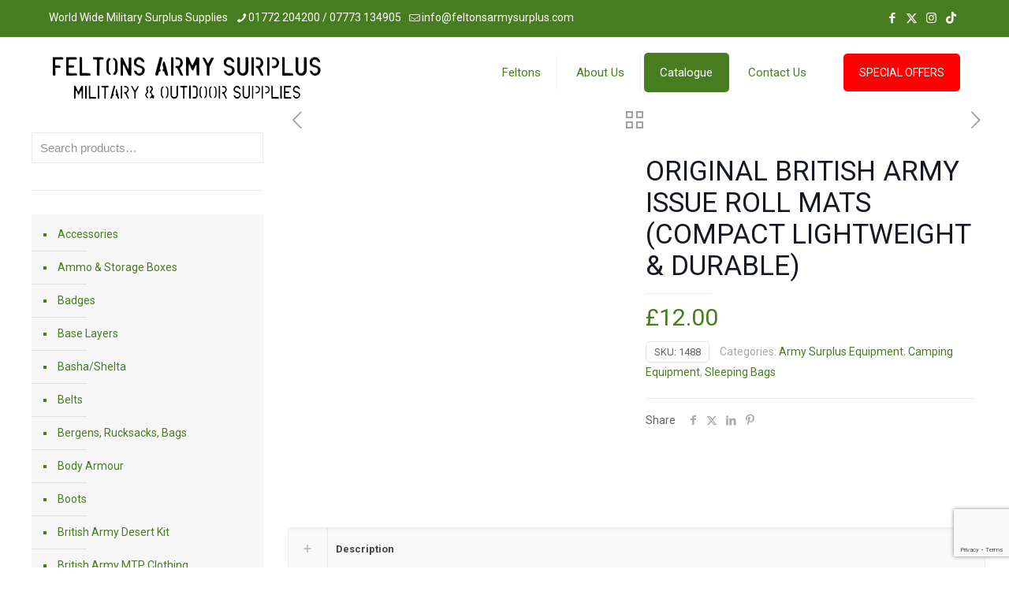

--- FILE ---
content_type: text/html; charset=UTF-8
request_url: https://feltonsarmysurplus.com/shop/camping-equipment/sleeping-bags/original-british-army-issue-roll-mats-compact-lightweight-durable/
body_size: 30436
content:
<!DOCTYPE html>
<html lang="en-GB" class="no-js " >
<head>
<meta charset="UTF-8" />
<meta name='robots' content='index, follow, max-image-preview:large, max-snippet:-1, max-video-preview:-1' />
<!-- Global site tag (gtag.js) - Google Analytics -->
<script async src="https://www.googletagmanager.com/gtag/js?id=UA-124054512-3"></script>
<script>
window.dataLayer = window.dataLayer || [];
function gtag(){dataLayer.push(arguments);}
gtag('js', new Date());
gtag('config', 'UA-124054512-3');
</script>
<meta name="format-detection" content="telephone=no">
<meta name="viewport" content="width=device-width, initial-scale=1, maximum-scale=1" />
<link rel="shortcut icon" href="http://www.feltonsarmysurplus.com/wp-content/uploads/2019/01/Soldier-Crouch-Gun-Green.png" type="image/x-icon" />
<link rel="apple-touch-icon" href="http://www.feltonsarmysurplus.com/wp-content/uploads/2019/01/Soldier-Crouch-Gun-Green.png" />
<meta name="theme-color" content="#ffffff" media="(prefers-color-scheme: light)">
<meta name="theme-color" content="#ffffff" media="(prefers-color-scheme: dark)">
<!-- This site is optimized with the Yoast SEO plugin v26.8 - https://yoast.com/product/yoast-seo-wordpress/ -->
<title>ORIGINAL BRITISH ARMY ISSUE ROLL MATS (COMPACT LIGHTWEIGHT &amp; DURABLE) - Feltons Army Surplus Stores</title>
<link rel="canonical" href="https://feltonsarmysurplus.com/shop/camping-equipment/sleeping-bags/original-british-army-issue-roll-mats-compact-lightweight-durable/" />
<meta property="og:locale" content="en_GB" />
<meta property="og:type" content="article" />
<meta property="og:title" content="ORIGINAL BRITISH ARMY ISSUE ROLL MATS (COMPACT LIGHTWEIGHT &amp; DURABLE) - Feltons Army Surplus Stores" />
<meta property="og:description" content="COMPACT LIGHTWEIGHT &amp; DURABLE APPROX size SIZE : 190 X 58 CM 1 CM THICK ALL SEASON / 5 SEASON RATING THERMALLY INSULATED WATER RESISTANT ATTACHED […]" />
<meta property="og:url" content="https://feltonsarmysurplus.com/shop/camping-equipment/sleeping-bags/original-british-army-issue-roll-mats-compact-lightweight-durable/" />
<meta property="og:site_name" content="Feltons Army Surplus Stores" />
<meta property="article:publisher" content="https://www.facebook.com/Feltonssurplusstoresltd" />
<meta property="article:modified_time" content="2025-07-17T18:05:16+00:00" />
<meta property="og:image" content="https://feltonsarmysurplus.com/wp-content/uploads/2023/06/IMG-20230611-WA0000.jpg" />
<meta property="og:image:width" content="1284" />
<meta property="og:image:height" content="1321" />
<meta property="og:image:type" content="image/jpeg" />
<meta name="twitter:card" content="summary_large_image" />
<meta name="twitter:site" content="@scottfelton1983" />
<meta name="twitter:label1" content="Estimated reading time" />
<meta name="twitter:data1" content="1 minute" />
<script type="application/ld+json" class="yoast-schema-graph">{"@context":"https://schema.org","@graph":[{"@type":"WebPage","@id":"https://feltonsarmysurplus.com/shop/camping-equipment/sleeping-bags/original-british-army-issue-roll-mats-compact-lightweight-durable/","url":"https://feltonsarmysurplus.com/shop/camping-equipment/sleeping-bags/original-british-army-issue-roll-mats-compact-lightweight-durable/","name":"ORIGINAL BRITISH ARMY ISSUE ROLL MATS (COMPACT LIGHTWEIGHT & DURABLE) - Feltons Army Surplus Stores","isPartOf":{"@id":"https://feltonsarmysurplus.com/#website"},"primaryImageOfPage":{"@id":"https://feltonsarmysurplus.com/shop/camping-equipment/sleeping-bags/original-british-army-issue-roll-mats-compact-lightweight-durable/#primaryimage"},"image":{"@id":"https://feltonsarmysurplus.com/shop/camping-equipment/sleeping-bags/original-british-army-issue-roll-mats-compact-lightweight-durable/#primaryimage"},"thumbnailUrl":"https://feltonsarmysurplus.com/wp-content/uploads/2023/06/IMG-20230611-WA0000.jpg","datePublished":"2023-06-11T16:23:03+00:00","dateModified":"2025-07-17T18:05:16+00:00","breadcrumb":{"@id":"https://feltonsarmysurplus.com/shop/camping-equipment/sleeping-bags/original-british-army-issue-roll-mats-compact-lightweight-durable/#breadcrumb"},"inLanguage":"en-GB","potentialAction":[{"@type":"ReadAction","target":["https://feltonsarmysurplus.com/shop/camping-equipment/sleeping-bags/original-british-army-issue-roll-mats-compact-lightweight-durable/"]}]},{"@type":"ImageObject","inLanguage":"en-GB","@id":"https://feltonsarmysurplus.com/shop/camping-equipment/sleeping-bags/original-british-army-issue-roll-mats-compact-lightweight-durable/#primaryimage","url":"https://feltonsarmysurplus.com/wp-content/uploads/2023/06/IMG-20230611-WA0000.jpg","contentUrl":"https://feltonsarmysurplus.com/wp-content/uploads/2023/06/IMG-20230611-WA0000.jpg","width":1284,"height":1321,"caption":"ORIGINAL BRITISH ARMY ISSUE ROLL MATS (COMPACT LIGHTWEIGHT & DURABLE)"},{"@type":"BreadcrumbList","@id":"https://feltonsarmysurplus.com/shop/camping-equipment/sleeping-bags/original-british-army-issue-roll-mats-compact-lightweight-durable/#breadcrumb","itemListElement":[{"@type":"ListItem","position":1,"name":"Home","item":"https://feltonsarmysurplus.com/"},{"@type":"ListItem","position":2,"name":"Shop","item":"https://feltonsarmysurplus.com/shop/"},{"@type":"ListItem","position":3,"name":"ORIGINAL BRITISH ARMY ISSUE ROLL MATS (COMPACT LIGHTWEIGHT &#038; DURABLE)"}]},{"@type":"WebSite","@id":"https://feltonsarmysurplus.com/#website","url":"https://feltonsarmysurplus.com/","name":"Feltons Army Surplus Stores","description":"Military Clothing &amp; Equipment Specialist","publisher":{"@id":"https://feltonsarmysurplus.com/#organization"},"potentialAction":[{"@type":"SearchAction","target":{"@type":"EntryPoint","urlTemplate":"https://feltonsarmysurplus.com/?s={search_term_string}"},"query-input":{"@type":"PropertyValueSpecification","valueRequired":true,"valueName":"search_term_string"}}],"inLanguage":"en-GB"},{"@type":"Organization","@id":"https://feltonsarmysurplus.com/#organization","name":"Feltons Army Surplus Stores","url":"https://feltonsarmysurplus.com/","logo":{"@type":"ImageObject","inLanguage":"en-GB","@id":"https://feltonsarmysurplus.com/#/schema/logo/image/","url":"https://feltonsarmysurplus.com/wp-content/uploads/2019/01/Logo2-1000X120.png","contentUrl":"https://feltonsarmysurplus.com/wp-content/uploads/2019/01/Logo2-1000X120.png","width":1000,"height":120,"caption":"Feltons Army Surplus Stores"},"image":{"@id":"https://feltonsarmysurplus.com/#/schema/logo/image/"},"sameAs":["https://www.facebook.com/Feltonssurplusstoresltd","https://x.com/scottfelton1983","https://www.instagram.com/feltonuk/"]}]}</script>
<!-- / Yoast SEO plugin. -->
<link rel='dns-prefetch' href='//fonts.googleapis.com' />
<link rel="alternate" type="application/rss+xml" title="Feltons Army Surplus Stores &raquo; Feed" href="https://feltonsarmysurplus.com/feed/" />
<link rel="alternate" type="application/rss+xml" title="Feltons Army Surplus Stores &raquo; Comments Feed" href="https://feltonsarmysurplus.com/comments/feed/" />
<link rel="alternate" title="oEmbed (JSON)" type="application/json+oembed" href="https://feltonsarmysurplus.com/wp-json/oembed/1.0/embed?url=https%3A%2F%2Ffeltonsarmysurplus.com%2Fshop%2Fcamping-equipment%2Fsleeping-bags%2Foriginal-british-army-issue-roll-mats-compact-lightweight-durable%2F" />
<link rel="alternate" title="oEmbed (XML)" type="text/xml+oembed" href="https://feltonsarmysurplus.com/wp-json/oembed/1.0/embed?url=https%3A%2F%2Ffeltonsarmysurplus.com%2Fshop%2Fcamping-equipment%2Fsleeping-bags%2Foriginal-british-army-issue-roll-mats-compact-lightweight-durable%2F&#038;format=xml" />
<style id='wp-img-auto-sizes-contain-inline-css' type='text/css'>
img:is([sizes=auto i],[sizes^="auto," i]){contain-intrinsic-size:3000px 1500px}
/*# sourceURL=wp-img-auto-sizes-contain-inline-css */
</style>
<!-- <link rel='stylesheet' id='wp-components-css' href='https://feltonsarmysurplus.com/wp-includes/css/dist/components/style.min.css?ver=6.9' type='text/css' media='all' /> -->
<!-- <link rel='stylesheet' id='wp-preferences-css' href='https://feltonsarmysurplus.com/wp-includes/css/dist/preferences/style.min.css?ver=6.9' type='text/css' media='all' /> -->
<!-- <link rel='stylesheet' id='wp-block-editor-css' href='https://feltonsarmysurplus.com/wp-includes/css/dist/block-editor/style.min.css?ver=6.9' type='text/css' media='all' /> -->
<!-- <link rel='stylesheet' id='popup-maker-block-library-style-css' href='https://feltonsarmysurplus.com/wp-content/plugins/popup-maker/dist/packages/block-library-style.css?ver=dbea705cfafe089d65f1' type='text/css' media='all' /> -->
<!-- <link rel='stylesheet' id='contact-form-7-css' href='https://feltonsarmysurplus.com/wp-content/plugins/contact-form-7/includes/css/styles.css?ver=6.1.4' type='text/css' media='all' /> -->
<!-- <link rel='stylesheet' id='sr7css-css' href='//feltonsarmysurplus.com/wp-content/plugins/revslider/public/css/sr7.css?ver=6.7.40' type='text/css' media='all' /> -->
<!-- <link rel='stylesheet' id='photoswipe-css' href='https://feltonsarmysurplus.com/wp-content/plugins/woocommerce/assets/css/photoswipe/photoswipe.min.css?ver=10.4.3' type='text/css' media='all' /> -->
<!-- <link rel='stylesheet' id='photoswipe-default-skin-css' href='https://feltonsarmysurplus.com/wp-content/plugins/woocommerce/assets/css/photoswipe/default-skin/default-skin.min.css?ver=10.4.3' type='text/css' media='all' /> -->
<!-- <link rel='stylesheet' id='woocommerce-layout-css' href='https://feltonsarmysurplus.com/wp-content/plugins/woocommerce/assets/css/woocommerce-layout.css?ver=10.4.3' type='text/css' media='all' /> -->
<link rel="stylesheet" type="text/css" href="//feltonsarmysurplus.com/wp-content/cache/wpfc-minified/efvkkooe/smzm.css" media="all"/>
<!-- <link rel='stylesheet' id='woocommerce-smallscreen-css' href='https://feltonsarmysurplus.com/wp-content/plugins/woocommerce/assets/css/woocommerce-smallscreen.css?ver=10.4.3' type='text/css' media='only screen and (max-width: 768px)' /> -->
<link rel="stylesheet" type="text/css" href="//feltonsarmysurplus.com/wp-content/cache/wpfc-minified/dedw68u5/4hetm.css" media="only screen and (max-width: 768px)"/>
<!-- <link rel='stylesheet' id='woocommerce-general-css' href='https://feltonsarmysurplus.com/wp-content/plugins/woocommerce/assets/css/woocommerce.css?ver=10.4.3' type='text/css' media='all' /> -->
<link rel="stylesheet" type="text/css" href="//feltonsarmysurplus.com/wp-content/cache/wpfc-minified/m0vbkgdl/4hetm.css" media="all"/>
<style id='woocommerce-inline-inline-css' type='text/css'>
.woocommerce form .form-row .required { visibility: visible; }
/*# sourceURL=woocommerce-inline-inline-css */
</style>
<!-- <link rel='stylesheet' id='mfn-be-css' href='https://feltonsarmysurplus.com/wp-content/themes/betheme/css/be.css?ver=28.2.1' type='text/css' media='all' /> -->
<!-- <link rel='stylesheet' id='mfn-animations-css' href='https://feltonsarmysurplus.com/wp-content/themes/betheme/assets/animations/animations.min.css?ver=28.2.1' type='text/css' media='all' /> -->
<!-- <link rel='stylesheet' id='mfn-font-awesome-css' href='https://feltonsarmysurplus.com/wp-content/themes/betheme/fonts/fontawesome/fontawesome.css?ver=28.2.1' type='text/css' media='all' /> -->
<!-- <link rel='stylesheet' id='mfn-responsive-css' href='https://feltonsarmysurplus.com/wp-content/themes/betheme/css/responsive.css?ver=28.2.1' type='text/css' media='all' /> -->
<link rel="stylesheet" type="text/css" href="//feltonsarmysurplus.com/wp-content/cache/wpfc-minified/lx5whdkd/6kp2g.css" media="all"/>
<link rel='stylesheet' id='mfn-fonts-css' href='https://fonts.googleapis.com/css?family=Roboto%3A1%2C300%2C400%2C400italic%2C500%2C700%2C700italic%7CLora%3A1%2C300%2C400%2C400italic%2C500%2C700%2C700italic&#038;display=swap&#038;ver=6.9' type='text/css' media='all' />
<!-- <link rel='stylesheet' id='mfn-swiper-css' href='https://feltonsarmysurplus.com/wp-content/themes/betheme/css/scripts/swiper.css?ver=28.2.1' type='text/css' media='' /> -->
<!-- <link rel='stylesheet' id='mfn-woo-css' href='https://feltonsarmysurplus.com/wp-content/themes/betheme/css/woocommerce.css?ver=28.2.1' type='text/css' media='all' /> -->
<link rel="stylesheet" type="text/css" href="//feltonsarmysurplus.com/wp-content/cache/wpfc-minified/2ccy2edj/61lof.css" media="all"/>
<style id='mfn-dynamic-inline-css' type='text/css'>
html{background-color:#ffffff}#Wrapper,#Content,.mfn-popup .mfn-popup-content,.mfn-off-canvas-sidebar .mfn-off-canvas-content-wrapper,.mfn-cart-holder,.mfn-header-login,#Top_bar .search_wrapper,#Top_bar .top_bar_right .mfn-live-search-box,.column_livesearch .mfn-live-search-wrapper,.column_livesearch .mfn-live-search-box{background-color:#ffffff}.layout-boxed.mfn-bebuilder-header.mfn-ui #Wrapper .mfn-only-sample-content{background-color:#ffffff}body:not(.template-slider) #Header{min-height:0px}body.header-below:not(.template-slider) #Header{padding-top:0px}#Footer .widgets_wrapper{padding:70px 0}.has-search-overlay.search-overlay-opened #search-overlay{background-color:rgba(0,0,0,0.6)}.elementor-page.elementor-default #Content .the_content .section_wrapper{max-width:100%}.elementor-page.elementor-default #Content .section.the_content{width:100%}.elementor-page.elementor-default #Content .section_wrapper .the_content_wrapper{margin-left:0;margin-right:0;width:100%}body,span.date_label,.timeline_items li h3 span,input[type="date"],input[type="text"],input[type="password"],input[type="tel"],input[type="email"],input[type="url"],textarea,select,.offer_li .title h3,.mfn-menu-item-megamenu{font-family:"Roboto",-apple-system,BlinkMacSystemFont,"Segoe UI",Roboto,Oxygen-Sans,Ubuntu,Cantarell,"Helvetica Neue",sans-serif}.lead,.big{font-family:"Roboto",-apple-system,BlinkMacSystemFont,"Segoe UI",Roboto,Oxygen-Sans,Ubuntu,Cantarell,"Helvetica Neue",sans-serif}#menu > ul > li > a,#overlay-menu ul li a{font-family:"Roboto",-apple-system,BlinkMacSystemFont,"Segoe UI",Roboto,Oxygen-Sans,Ubuntu,Cantarell,"Helvetica Neue",sans-serif}#Subheader .title{font-family:"Lora",-apple-system,BlinkMacSystemFont,"Segoe UI",Roboto,Oxygen-Sans,Ubuntu,Cantarell,"Helvetica Neue",sans-serif}h1,h2,h3,h4,.text-logo #logo{font-family:"Roboto",-apple-system,BlinkMacSystemFont,"Segoe UI",Roboto,Oxygen-Sans,Ubuntu,Cantarell,"Helvetica Neue",sans-serif}h5,h6{font-family:"Roboto",-apple-system,BlinkMacSystemFont,"Segoe UI",Roboto,Oxygen-Sans,Ubuntu,Cantarell,"Helvetica Neue",sans-serif}blockquote{font-family:"Roboto",-apple-system,BlinkMacSystemFont,"Segoe UI",Roboto,Oxygen-Sans,Ubuntu,Cantarell,"Helvetica Neue",sans-serif}.chart_box .chart .num,.counter .desc_wrapper .number-wrapper,.how_it_works .image .number,.pricing-box .plan-header .price,.quick_fact .number-wrapper,.woocommerce .product div.entry-summary .price{font-family:"Roboto",-apple-system,BlinkMacSystemFont,"Segoe UI",Roboto,Oxygen-Sans,Ubuntu,Cantarell,"Helvetica Neue",sans-serif}body,.mfn-menu-item-megamenu{font-size:14px;line-height:25px;font-weight:400;letter-spacing:0px}.lead,.big{font-size:16px;line-height:28px;font-weight:400;letter-spacing:0px}#menu > ul > li > a,#overlay-menu ul li a{font-size:15px;font-weight:400;letter-spacing:0px}#overlay-menu ul li a{line-height:22.5px}#Subheader .title{font-size:30px;line-height:35px;font-weight:400;letter-spacing:1px;font-style:italic}h1,.text-logo #logo{font-size:48px;line-height:50px;font-weight:400;letter-spacing:0px}h2{font-size:30px;line-height:34px;font-weight:300;letter-spacing:0px}h3,.woocommerce ul.products li.product h3,.woocommerce #customer_login h2{font-size:25px;line-height:29px;font-weight:300;letter-spacing:0px}h4,.woocommerce .woocommerce-order-details__title,.woocommerce .wc-bacs-bank-details-heading,.woocommerce .woocommerce-customer-details h2{font-size:21px;line-height:25px;font-weight:500;letter-spacing:0px}h5{font-size:15px;line-height:25px;font-weight:700;letter-spacing:0px}h6{font-size:14px;line-height:25px;font-weight:400;letter-spacing:0px}#Intro .intro-title{font-size:70px;line-height:70px;font-weight:400;letter-spacing:0px}@media only screen and (min-width:768px) and (max-width:959px){body,.mfn-menu-item-megamenu{font-size:13px;line-height:21px;font-weight:400;letter-spacing:0px}.lead,.big{font-size:14px;line-height:24px;font-weight:400;letter-spacing:0px}#menu > ul > li > a,#overlay-menu ul li a{font-size:13px;font-weight:400;letter-spacing:0px}#overlay-menu ul li a{line-height:19.5px}#Subheader .title{font-size:26px;line-height:30px;font-weight:400;letter-spacing:1px;font-style:italic}h1,.text-logo #logo{font-size:41px;line-height:43px;font-weight:400;letter-spacing:0px}h2{font-size:26px;line-height:29px;font-weight:300;letter-spacing:0px}h3,.woocommerce ul.products li.product h3,.woocommerce #customer_login h2{font-size:21px;line-height:25px;font-weight:300;letter-spacing:0px}h4,.woocommerce .woocommerce-order-details__title,.woocommerce .wc-bacs-bank-details-heading,.woocommerce .woocommerce-customer-details h2{font-size:18px;line-height:21px;font-weight:500;letter-spacing:0px}h5{font-size:13px;line-height:21px;font-weight:700;letter-spacing:0px}h6{font-size:13px;line-height:21px;font-weight:400;letter-spacing:0px}#Intro .intro-title{font-size:60px;line-height:60px;font-weight:400;letter-spacing:0px}blockquote{font-size:15px}.chart_box .chart .num{font-size:45px;line-height:45px}.counter .desc_wrapper .number-wrapper{font-size:45px;line-height:45px}.counter .desc_wrapper .title{font-size:14px;line-height:18px}.faq .question .title{font-size:14px}.fancy_heading .title{font-size:38px;line-height:38px}.offer .offer_li .desc_wrapper .title h3{font-size:32px;line-height:32px}.offer_thumb_ul li.offer_thumb_li .desc_wrapper .title h3{font-size:32px;line-height:32px}.pricing-box .plan-header h2{font-size:27px;line-height:27px}.pricing-box .plan-header .price > span{font-size:40px;line-height:40px}.pricing-box .plan-header .price sup.currency{font-size:18px;line-height:18px}.pricing-box .plan-header .price sup.period{font-size:14px;line-height:14px}.quick_fact .number-wrapper{font-size:80px;line-height:80px}.trailer_box .desc h2{font-size:27px;line-height:27px}.widget > h3{font-size:17px;line-height:20px}}@media only screen and (min-width:480px) and (max-width:767px){body,.mfn-menu-item-megamenu{font-size:13px;line-height:19px;font-weight:400;letter-spacing:0px}.lead,.big{font-size:13px;line-height:21px;font-weight:400;letter-spacing:0px}#menu > ul > li > a,#overlay-menu ul li a{font-size:13px;font-weight:400;letter-spacing:0px}#overlay-menu ul li a{line-height:19.5px}#Subheader .title{font-size:23px;line-height:26px;font-weight:400;letter-spacing:1px;font-style:italic}h1,.text-logo #logo{font-size:36px;line-height:38px;font-weight:400;letter-spacing:0px}h2{font-size:23px;line-height:26px;font-weight:300;letter-spacing:0px}h3,.woocommerce ul.products li.product h3,.woocommerce #customer_login h2{font-size:19px;line-height:22px;font-weight:300;letter-spacing:0px}h4,.woocommerce .woocommerce-order-details__title,.woocommerce .wc-bacs-bank-details-heading,.woocommerce .woocommerce-customer-details h2{font-size:16px;line-height:19px;font-weight:500;letter-spacing:0px}h5{font-size:13px;line-height:19px;font-weight:700;letter-spacing:0px}h6{font-size:13px;line-height:19px;font-weight:400;letter-spacing:0px}#Intro .intro-title{font-size:53px;line-height:53px;font-weight:400;letter-spacing:0px}blockquote{font-size:14px}.chart_box .chart .num{font-size:40px;line-height:40px}.counter .desc_wrapper .number-wrapper{font-size:40px;line-height:40px}.counter .desc_wrapper .title{font-size:13px;line-height:16px}.faq .question .title{font-size:13px}.fancy_heading .title{font-size:34px;line-height:34px}.offer .offer_li .desc_wrapper .title h3{font-size:28px;line-height:28px}.offer_thumb_ul li.offer_thumb_li .desc_wrapper .title h3{font-size:28px;line-height:28px}.pricing-box .plan-header h2{font-size:24px;line-height:24px}.pricing-box .plan-header .price > span{font-size:34px;line-height:34px}.pricing-box .plan-header .price sup.currency{font-size:16px;line-height:16px}.pricing-box .plan-header .price sup.period{font-size:13px;line-height:13px}.quick_fact .number-wrapper{font-size:70px;line-height:70px}.trailer_box .desc h2{font-size:24px;line-height:24px}.widget > h3{font-size:16px;line-height:19px}}@media only screen and (max-width:479px){body,.mfn-menu-item-megamenu{font-size:13px;line-height:19px;font-weight:400;letter-spacing:0px}.lead,.big{font-size:13px;line-height:19px;font-weight:400;letter-spacing:0px}#menu > ul > li > a,#overlay-menu ul li a{font-size:13px;font-weight:400;letter-spacing:0px}#overlay-menu ul li a{line-height:19.5px}#Subheader .title{font-size:18px;line-height:21px;font-weight:400;letter-spacing:1px;font-style:italic}h1,.text-logo #logo{font-size:29px;line-height:30px;font-weight:400;letter-spacing:0px}h2{font-size:18px;line-height:20px;font-weight:300;letter-spacing:0px}h3,.woocommerce ul.products li.product h3,.woocommerce #customer_login h2{font-size:15px;line-height:19px;font-weight:300;letter-spacing:0px}h4,.woocommerce .woocommerce-order-details__title,.woocommerce .wc-bacs-bank-details-heading,.woocommerce .woocommerce-customer-details h2{font-size:13px;line-height:19px;font-weight:500;letter-spacing:0px}h5{font-size:13px;line-height:19px;font-weight:700;letter-spacing:0px}h6{font-size:13px;line-height:19px;font-weight:400;letter-spacing:0px}#Intro .intro-title{font-size:42px;line-height:42px;font-weight:400;letter-spacing:0px}blockquote{font-size:13px}.chart_box .chart .num{font-size:35px;line-height:35px}.counter .desc_wrapper .number-wrapper{font-size:35px;line-height:35px}.counter .desc_wrapper .title{font-size:13px;line-height:26px}.faq .question .title{font-size:13px}.fancy_heading .title{font-size:30px;line-height:30px}.offer .offer_li .desc_wrapper .title h3{font-size:26px;line-height:26px}.offer_thumb_ul li.offer_thumb_li .desc_wrapper .title h3{font-size:26px;line-height:26px}.pricing-box .plan-header h2{font-size:21px;line-height:21px}.pricing-box .plan-header .price > span{font-size:32px;line-height:32px}.pricing-box .plan-header .price sup.currency{font-size:14px;line-height:14px}.pricing-box .plan-header .price sup.period{font-size:13px;line-height:13px}.quick_fact .number-wrapper{font-size:60px;line-height:60px}.trailer_box .desc h2{font-size:21px;line-height:21px}.widget > h3{font-size:15px;line-height:18px}}.with_aside .sidebar.columns{width:27%}.with_aside .sections_group{width:73%}.aside_both .sidebar.columns{width:22%}.aside_both .sidebar.sidebar-1{margin-left:-78%}.aside_both .sections_group{width:56%;margin-left:22%}@media only screen and (min-width:1240px){#Wrapper,.with_aside .content_wrapper{max-width:1240px}body.layout-boxed.mfn-header-scrolled .mfn-header-tmpl.mfn-sticky-layout-width{max-width:1240px;left:0;right:0;margin-left:auto;margin-right:auto}body.layout-boxed:not(.mfn-header-scrolled) .mfn-header-tmpl.mfn-header-layout-width,body.layout-boxed .mfn-header-tmpl.mfn-header-layout-width:not(.mfn-hasSticky){max-width:1240px;left:0;right:0;margin-left:auto;margin-right:auto}body.layout-boxed.mfn-bebuilder-header.mfn-ui .mfn-only-sample-content{max-width:1240px;margin-left:auto;margin-right:auto}.section_wrapper,.container{max-width:1220px}.layout-boxed.header-boxed #Top_bar.is-sticky{max-width:1240px}}@media only screen and (max-width:767px){#Wrapper{max-width:calc(100% - 67px)}.content_wrapper .section_wrapper,.container,.four.columns .widget-area{max-width:550px !important;padding-left:33px;padding-right:33px}}body{--mfn-button-font-family:inherit;--mfn-button-font-size:14px;--mfn-button-font-weight:400;--mfn-button-font-style:inherit;--mfn-button-letter-spacing:0px;--mfn-button-padding:16px 20px 16px 20px;--mfn-button-border-width:0;--mfn-button-border-radius:5px 5px 5px 5px;--mfn-button-gap:10px;--mfn-button-transition:0.2s;--mfn-button-color:#ffffff;--mfn-button-color-hover:#ffffff;--mfn-button-bg:#477d20;--mfn-button-bg-hover:#3a7013;--mfn-button-border-color:transparent;--mfn-button-border-color-hover:transparent;--mfn-button-icon-color:#ffffff;--mfn-button-icon-color-hover:#ffffff;--mfn-button-box-shadow:unset;--mfn-button-theme-color:#000000;--mfn-button-theme-color-hover:#000000;--mfn-button-theme-bg:#477d20;--mfn-button-theme-bg-hover:#3a7013;--mfn-button-theme-border-color:transparent;--mfn-button-theme-border-color-hover:transparent;--mfn-button-theme-icon-color:#000000;--mfn-button-theme-icon-color-hover:#000000;--mfn-button-theme-box-shadow:unset;--mfn-button-shop-color:#000000;--mfn-button-shop-color-hover:#000000;--mfn-button-shop-bg:#477d20;--mfn-button-shop-bg-hover:#3a7013;--mfn-button-shop-border-color:transparent;--mfn-button-shop-border-color-hover:transparent;--mfn-button-shop-icon-color:#626262;--mfn-button-shop-icon-color-hover:#626262;--mfn-button-shop-box-shadow:unset;--mfn-button-action-color:#747474;--mfn-button-action-color-hover:#747474;--mfn-button-action-bg:#f7f7f7;--mfn-button-action-bg-hover:#eaeaea;--mfn-button-action-border-color:transparent;--mfn-button-action-border-color-hover:transparent;--mfn-button-action-icon-color:#626262;--mfn-button-action-icon-color-hover:#626262;--mfn-button-action-box-shadow:unset;--mfn-product-list-gallery-slider-arrow-bg:#ffffff;--mfn-product-list-gallery-slider-arrow-bg-hover:#ffffff;--mfn-product-list-gallery-slider-arrow-color:#000000;--mfn-product-list-gallery-slider-arrow-color-hover:#000000;--mfn-product-list-gallery-slider-dots-bg:rgba(0,0,0,0.3);--mfn-product-list-gallery-slider-dots-bg-active:#000000;--mfn-product-list-gallery-slider-padination-bg:transparent;--mfn-product-list-gallery-slider-dots-size:8px;--mfn-product-list-gallery-slider-nav-border-radius:0px;--mfn-product-list-gallery-slider-nav-offset:0px;--mfn-product-list-gallery-slider-dots-gap:5px}@media only screen and (max-width:959px){body{}}@media only screen and (max-width:768px){body{}}.mfn-cookies,.mfn-cookies-reopen{--mfn-gdpr2-container-text-color:#626262;--mfn-gdpr2-container-strong-color:#07070a;--mfn-gdpr2-container-bg:#ffffff;--mfn-gdpr2-container-overlay:rgba(25,37,48,0.6);--mfn-gdpr2-details-box-bg:#fbfbfb;--mfn-gdpr2-details-switch-bg:#00032a;--mfn-gdpr2-details-switch-bg-active:#5acb65;--mfn-gdpr2-tabs-text-color:#07070a;--mfn-gdpr2-tabs-text-color-active:#0089f7;--mfn-gdpr2-tabs-border:rgba(8,8,14,0.1);--mfn-gdpr2-buttons-box-bg:#fbfbfb;--mfn-gdpr2-reopen-background:#fff;--mfn-gdpr2-reopen-color:#222}#Top_bar #logo,.header-fixed #Top_bar #logo,.header-plain #Top_bar #logo,.header-transparent #Top_bar #logo{height:60px;line-height:60px;padding:15px 0}.logo-overflow #Top_bar:not(.is-sticky) .logo{height:90px}#Top_bar .menu > li > a{padding:15px 0}.menu-highlight:not(.header-creative) #Top_bar .menu > li > a{margin:20px 0}.header-plain:not(.menu-highlight) #Top_bar .menu > li > a span:not(.description){line-height:90px}.header-fixed #Top_bar .menu > li > a{padding:30px 0}@media only screen and (max-width:767px){.mobile-header-mini #Top_bar #logo{height:50px!important;line-height:50px!important;margin:5px 0}}#Top_bar #logo img.svg{width:100px}.image_frame,.wp-caption{border-width:0px}.alert{border-radius:0px}#Top_bar .top_bar_right .top-bar-right-input input{width:200px}.mfn-live-search-box .mfn-live-search-list{max-height:300px}input[type="date"],input[type="email"],input[type="number"],input[type="password"],input[type="search"],input[type="tel"],input[type="text"],input[type="url"],select,textarea,.woocommerce .quantity input.qty{border-width:1px}.select2-container--default .select2-selection--single,.select2-dropdown,.select2-container--default.select2-container--open .select2-selection--single{border-width:1px}#Side_slide{right:-250px;width:250px}#Side_slide.left{left:-250px}.blog-teaser li .desc-wrapper .desc{background-position-y:-1px}.mfn-free-delivery-info{--mfn-free-delivery-bar:#477d20;--mfn-free-delivery-bg:rgba(0,0,0,0.1);--mfn-free-delivery-achieved:#477d20}#back_to_top{background-color:#dbff3d}#back_to_top i{color:#ffffff}.mfn-product-list-gallery-slider .mfn-product-list-gallery-slider-arrow{display:flex}@media only screen and ( max-width:767px ){}@media only screen and (min-width:1240px){body:not(.header-simple) #Top_bar #menu{display:block!important}.tr-menu #Top_bar #menu{background:none!important}#Top_bar .menu > li > ul.mfn-megamenu > li{float:left}#Top_bar .menu > li > ul.mfn-megamenu > li.mfn-megamenu-cols-1{width:100%}#Top_bar .menu > li > ul.mfn-megamenu > li.mfn-megamenu-cols-2{width:50%}#Top_bar .menu > li > ul.mfn-megamenu > li.mfn-megamenu-cols-3{width:33.33%}#Top_bar .menu > li > ul.mfn-megamenu > li.mfn-megamenu-cols-4{width:25%}#Top_bar .menu > li > ul.mfn-megamenu > li.mfn-megamenu-cols-5{width:20%}#Top_bar .menu > li > ul.mfn-megamenu > li.mfn-megamenu-cols-6{width:16.66%}#Top_bar .menu > li > ul.mfn-megamenu > li > ul{display:block!important;position:inherit;left:auto;top:auto;border-width:0 1px 0 0}#Top_bar .menu > li > ul.mfn-megamenu > li:last-child > ul{border:0}#Top_bar .menu > li > ul.mfn-megamenu > li > ul li{width:auto}#Top_bar .menu > li > ul.mfn-megamenu a.mfn-megamenu-title{text-transform:uppercase;font-weight:400;background:none}#Top_bar .menu > li > ul.mfn-megamenu a .menu-arrow{display:none}.menuo-right #Top_bar .menu > li > ul.mfn-megamenu{left:0;width:98%!important;margin:0 1%;padding:20px 0}.menuo-right #Top_bar .menu > li > ul.mfn-megamenu-bg{box-sizing:border-box}#Top_bar .menu > li > ul.mfn-megamenu-bg{padding:20px 166px 20px 20px;background-repeat:no-repeat;background-position:right bottom}.rtl #Top_bar .menu > li > ul.mfn-megamenu-bg{padding-left:166px;padding-right:20px;background-position:left bottom}#Top_bar .menu > li > ul.mfn-megamenu-bg > li{background:none}#Top_bar .menu > li > ul.mfn-megamenu-bg > li a{border:none}#Top_bar .menu > li > ul.mfn-megamenu-bg > li > ul{background:none!important;-webkit-box-shadow:0 0 0 0;-moz-box-shadow:0 0 0 0;box-shadow:0 0 0 0}.mm-vertical #Top_bar .container{position:relative}.mm-vertical #Top_bar .top_bar_left{position:static}.mm-vertical #Top_bar .menu > li ul{box-shadow:0 0 0 0 transparent!important;background-image:none}.mm-vertical #Top_bar .menu > li > ul.mfn-megamenu{padding:20px 0}.mm-vertical.header-plain #Top_bar .menu > li > ul.mfn-megamenu{width:100%!important;margin:0}.mm-vertical #Top_bar .menu > li > ul.mfn-megamenu > li{display:table-cell;float:none!important;width:10%;padding:0 15px;border-right:1px solid rgba(0,0,0,0.05)}.mm-vertical #Top_bar .menu > li > ul.mfn-megamenu > li:last-child{border-right-width:0}.mm-vertical #Top_bar .menu > li > ul.mfn-megamenu > li.hide-border{border-right-width:0}.mm-vertical #Top_bar .menu > li > ul.mfn-megamenu > li a{border-bottom-width:0;padding:9px 15px;line-height:120%}.mm-vertical #Top_bar .menu > li > ul.mfn-megamenu a.mfn-megamenu-title{font-weight:700}.rtl .mm-vertical #Top_bar .menu > li > ul.mfn-megamenu > li:first-child{border-right-width:0}.rtl .mm-vertical #Top_bar .menu > li > ul.mfn-megamenu > li:last-child{border-right-width:1px}body.header-shop #Top_bar #menu{display:flex!important;background-color:transparent}.header-shop #Top_bar.is-sticky .top_bar_row_second{display:none}.header-plain:not(.menuo-right) #Header .top_bar_left{width:auto!important}.header-stack.header-center #Top_bar #menu{display:inline-block!important}.header-simple #Top_bar #menu{display:none;height:auto;width:300px;bottom:auto;top:100%;right:1px;position:absolute;margin:0}.header-simple #Header a.responsive-menu-toggle{display:block;right:10px}.header-simple #Top_bar #menu > ul{width:100%;float:left}.header-simple #Top_bar #menu ul li{width:100%;padding-bottom:0;border-right:0;position:relative}.header-simple #Top_bar #menu ul li a{padding:0 20px;margin:0;display:block;height:auto;line-height:normal;border:none}.header-simple #Top_bar #menu ul li a:not(.menu-toggle):after{display:none}.header-simple #Top_bar #menu ul li a span{border:none;line-height:44px;display:inline;padding:0}.header-simple #Top_bar #menu ul li.submenu .menu-toggle{display:block;position:absolute;right:0;top:0;width:44px;height:44px;line-height:44px;font-size:30px;font-weight:300;text-align:center;cursor:pointer;color:#444;opacity:0.33;transform:unset}.header-simple #Top_bar #menu ul li.submenu .menu-toggle:after{content:"+";position:static}.header-simple #Top_bar #menu ul li.hover > .menu-toggle:after{content:"-"}.header-simple #Top_bar #menu ul li.hover a{border-bottom:0}.header-simple #Top_bar #menu ul.mfn-megamenu li .menu-toggle{display:none}.header-simple #Top_bar #menu ul li ul{position:relative!important;left:0!important;top:0;padding:0;margin:0!important;width:auto!important;background-image:none}.header-simple #Top_bar #menu ul li ul li{width:100%!important;display:block;padding:0}.header-simple #Top_bar #menu ul li ul li a{padding:0 20px 0 30px}.header-simple #Top_bar #menu ul li ul li a .menu-arrow{display:none}.header-simple #Top_bar #menu ul li ul li a span{padding:0}.header-simple #Top_bar #menu ul li ul li a span:after{display:none!important}.header-simple #Top_bar .menu > li > ul.mfn-megamenu a.mfn-megamenu-title{text-transform:uppercase;font-weight:400}.header-simple #Top_bar .menu > li > ul.mfn-megamenu > li > ul{display:block!important;position:inherit;left:auto;top:auto}.header-simple #Top_bar #menu ul li ul li ul{border-left:0!important;padding:0;top:0}.header-simple #Top_bar #menu ul li ul li ul li a{padding:0 20px 0 40px}.rtl.header-simple #Top_bar #menu{left:1px;right:auto}.rtl.header-simple #Top_bar a.responsive-menu-toggle{left:10px;right:auto}.rtl.header-simple #Top_bar #menu ul li.submenu .menu-toggle{left:0;right:auto}.rtl.header-simple #Top_bar #menu ul li ul{left:auto!important;right:0!important}.rtl.header-simple #Top_bar #menu ul li ul li a{padding:0 30px 0 20px}.rtl.header-simple #Top_bar #menu ul li ul li ul li a{padding:0 40px 0 20px}.menu-highlight #Top_bar .menu > li{margin:0 2px}.menu-highlight:not(.header-creative) #Top_bar .menu > li > a{padding:0;-webkit-border-radius:5px;border-radius:5px}.menu-highlight #Top_bar .menu > li > a:after{display:none}.menu-highlight #Top_bar .menu > li > a span:not(.description){line-height:50px}.menu-highlight #Top_bar .menu > li > a span.description{display:none}.menu-highlight.header-stack #Top_bar .menu > li > a{margin:10px 0!important}.menu-highlight.header-stack #Top_bar .menu > li > a span:not(.description){line-height:40px}.menu-highlight.header-simple #Top_bar #menu ul li,.menu-highlight.header-creative #Top_bar #menu ul li{margin:0}.menu-highlight.header-simple #Top_bar #menu ul li > a,.menu-highlight.header-creative #Top_bar #menu ul li > a{-webkit-border-radius:0;border-radius:0}.menu-highlight:not(.header-fixed):not(.header-simple) #Top_bar.is-sticky .menu > li > a{margin:10px 0!important;padding:5px 0!important}.menu-highlight:not(.header-fixed):not(.header-simple) #Top_bar.is-sticky .menu > li > a span{line-height:30px!important}.header-modern.menu-highlight.menuo-right .menu_wrapper{margin-right:20px}.menu-line-below #Top_bar .menu > li > a:not(.menu-toggle):after{top:auto;bottom:-4px}.menu-line-below #Top_bar.is-sticky .menu > li > a:not(.menu-toggle):after{top:auto;bottom:-4px}.menu-line-below-80 #Top_bar:not(.is-sticky) .menu > li > a:not(.menu-toggle):after{height:4px;left:10%;top:50%;margin-top:20px;width:80%}.menu-line-below-80-1 #Top_bar:not(.is-sticky) .menu > li > a:not(.menu-toggle):after{height:1px;left:10%;top:50%;margin-top:20px;width:80%}.menu-link-color #Top_bar .menu > li > a:not(.menu-toggle):after{display:none!important}.menu-arrow-top #Top_bar .menu > li > a:after{background:none repeat scroll 0 0 rgba(0,0,0,0)!important;border-color:#ccc transparent transparent;border-style:solid;border-width:7px 7px 0;display:block;height:0;left:50%;margin-left:-7px;top:0!important;width:0}.menu-arrow-top #Top_bar.is-sticky .menu > li > a:after{top:0!important}.menu-arrow-bottom #Top_bar .menu > li > a:after{background:none!important;border-color:transparent transparent #ccc;border-style:solid;border-width:0 7px 7px;display:block;height:0;left:50%;margin-left:-7px;top:auto;bottom:0;width:0}.menu-arrow-bottom #Top_bar.is-sticky .menu > li > a:after{top:auto;bottom:0}.menuo-no-borders #Top_bar .menu > li > a span{border-width:0!important}.menuo-no-borders #Header_creative #Top_bar .menu > li > a span{border-bottom-width:0}.menuo-no-borders.header-plain #Top_bar a#header_cart,.menuo-no-borders.header-plain #Top_bar a#search_button,.menuo-no-borders.header-plain #Top_bar .wpml-languages,.menuo-no-borders.header-plain #Top_bar a.action_button{border-width:0}.menuo-right #Top_bar .menu_wrapper{float:right}.menuo-right.header-stack:not(.header-center) #Top_bar .menu_wrapper{margin-right:150px}body.header-creative{padding-left:50px}body.header-creative.header-open{padding-left:250px}body.error404,body.under-construction,body.elementor-maintenance-mode,body.template-blank,body.under-construction.header-rtl.header-creative.header-open{padding-left:0!important;padding-right:0!important}.header-creative.footer-fixed #Footer,.header-creative.footer-sliding #Footer,.header-creative.footer-stick #Footer.is-sticky{box-sizing:border-box;padding-left:50px}.header-open.footer-fixed #Footer,.header-open.footer-sliding #Footer,.header-creative.footer-stick #Footer.is-sticky{padding-left:250px}.header-rtl.header-creative.footer-fixed #Footer,.header-rtl.header-creative.footer-sliding #Footer,.header-rtl.header-creative.footer-stick #Footer.is-sticky{padding-left:0;padding-right:50px}.header-rtl.header-open.footer-fixed #Footer,.header-rtl.header-open.footer-sliding #Footer,.header-rtl.header-creative.footer-stick #Footer.is-sticky{padding-right:250px}#Header_creative{background-color:#fff;position:fixed;width:250px;height:100%;left:-200px;top:0;z-index:9002;-webkit-box-shadow:2px 0 4px 2px rgba(0,0,0,.15);box-shadow:2px 0 4px 2px rgba(0,0,0,.15)}#Header_creative .container{width:100%}#Header_creative .creative-wrapper{opacity:0;margin-right:50px}#Header_creative a.creative-menu-toggle{display:block;width:34px;height:34px;line-height:34px;font-size:22px;text-align:center;position:absolute;top:10px;right:8px;border-radius:3px}.admin-bar #Header_creative a.creative-menu-toggle{top:42px}#Header_creative #Top_bar{position:static;width:100%}#Header_creative #Top_bar .top_bar_left{width:100%!important;float:none}#Header_creative #Top_bar .logo{float:none;text-align:center;margin:15px 0}#Header_creative #Top_bar #menu{background-color:transparent}#Header_creative #Top_bar .menu_wrapper{float:none;margin:0 0 30px}#Header_creative #Top_bar .menu > li{width:100%;float:none;position:relative}#Header_creative #Top_bar .menu > li > a{padding:0;text-align:center}#Header_creative #Top_bar .menu > li > a:after{display:none}#Header_creative #Top_bar .menu > li > a span{border-right:0;border-bottom-width:1px;line-height:38px}#Header_creative #Top_bar .menu li ul{left:100%;right:auto;top:0;box-shadow:2px 2px 2px 0 rgba(0,0,0,0.03);-webkit-box-shadow:2px 2px 2px 0 rgba(0,0,0,0.03)}#Header_creative #Top_bar .menu > li > ul.mfn-megamenu{margin:0;width:700px!important}#Header_creative #Top_bar .menu > li > ul.mfn-megamenu > li > ul{left:0}#Header_creative #Top_bar .menu li ul li a{padding-top:9px;padding-bottom:8px}#Header_creative #Top_bar .menu li ul li ul{top:0}#Header_creative #Top_bar .menu > li > a span.description{display:block;font-size:13px;line-height:28px!important;clear:both}.menuo-arrows #Top_bar .menu > li.submenu > a > span:after{content:unset!important}#Header_creative #Top_bar .top_bar_right{width:100%!important;float:left;height:auto;margin-bottom:35px;text-align:center;padding:0 20px;top:0;-webkit-box-sizing:border-box;-moz-box-sizing:border-box;box-sizing:border-box}#Header_creative #Top_bar .top_bar_right:before{content:none}#Header_creative #Top_bar .top_bar_right .top_bar_right_wrapper{flex-wrap:wrap;justify-content:center}#Header_creative #Top_bar .top_bar_right .top-bar-right-icon,#Header_creative #Top_bar .top_bar_right .wpml-languages,#Header_creative #Top_bar .top_bar_right .top-bar-right-button,#Header_creative #Top_bar .top_bar_right .top-bar-right-input{min-height:30px;margin:5px}#Header_creative #Top_bar .search_wrapper{left:100%;top:auto}#Header_creative #Top_bar .banner_wrapper{display:block;text-align:center}#Header_creative #Top_bar .banner_wrapper img{max-width:100%;height:auto;display:inline-block}#Header_creative #Action_bar{display:none;position:absolute;bottom:0;top:auto;clear:both;padding:0 20px;box-sizing:border-box}#Header_creative #Action_bar .contact_details{width:100%;text-align:center;margin-bottom:20px}#Header_creative #Action_bar .contact_details li{padding:0}#Header_creative #Action_bar .social{float:none;text-align:center;padding:5px 0 15px}#Header_creative #Action_bar .social li{margin-bottom:2px}#Header_creative #Action_bar .social-menu{float:none;text-align:center}#Header_creative #Action_bar .social-menu li{border-color:rgba(0,0,0,.1)}#Header_creative .social li a{color:rgba(0,0,0,.5)}#Header_creative .social li a:hover{color:#000}#Header_creative .creative-social{position:absolute;bottom:10px;right:0;width:50px}#Header_creative .creative-social li{display:block;float:none;width:100%;text-align:center;margin-bottom:5px}.header-creative .fixed-nav.fixed-nav-prev{margin-left:50px}.header-creative.header-open .fixed-nav.fixed-nav-prev{margin-left:250px}.menuo-last #Header_creative #Top_bar .menu li.last ul{top:auto;bottom:0}.header-open #Header_creative{left:0}.header-open #Header_creative .creative-wrapper{opacity:1;margin:0!important}.header-open #Header_creative .creative-menu-toggle,.header-open #Header_creative .creative-social{display:none}.header-open #Header_creative #Action_bar{display:block}body.header-rtl.header-creative{padding-left:0;padding-right:50px}.header-rtl #Header_creative{left:auto;right:-200px}.header-rtl #Header_creative .creative-wrapper{margin-left:50px;margin-right:0}.header-rtl #Header_creative a.creative-menu-toggle{left:8px;right:auto}.header-rtl #Header_creative .creative-social{left:0;right:auto}.header-rtl #Footer #back_to_top.sticky{right:125px}.header-rtl #popup_contact{right:70px}.header-rtl #Header_creative #Top_bar .menu li ul{left:auto;right:100%}.header-rtl #Header_creative #Top_bar .search_wrapper{left:auto;right:100%}.header-rtl .fixed-nav.fixed-nav-prev{margin-left:0!important}.header-rtl .fixed-nav.fixed-nav-next{margin-right:50px}body.header-rtl.header-creative.header-open{padding-left:0;padding-right:250px!important}.header-rtl.header-open #Header_creative{left:auto;right:0}.header-rtl.header-open #Footer #back_to_top.sticky{right:325px}.header-rtl.header-open #popup_contact{right:270px}.header-rtl.header-open .fixed-nav.fixed-nav-next{margin-right:250px}#Header_creative.active{left:-1px}.header-rtl #Header_creative.active{left:auto;right:-1px}#Header_creative.active .creative-wrapper{opacity:1;margin:0}.header-creative .vc_row[data-vc-full-width]{padding-left:50px}.header-creative.header-open .vc_row[data-vc-full-width]{padding-left:250px}.header-open .vc_parallax .vc_parallax-inner{left:auto;width:calc(100% - 250px)}.header-open.header-rtl .vc_parallax .vc_parallax-inner{left:0;right:auto}#Header_creative.scroll{height:100%;overflow-y:auto}#Header_creative.scroll:not(.dropdown) .menu li ul{display:none!important}#Header_creative.scroll #Action_bar{position:static}#Header_creative.dropdown{outline:none}#Header_creative.dropdown #Top_bar .menu_wrapper{float:left;width:100%}#Header_creative.dropdown #Top_bar #menu ul li{position:relative;float:left}#Header_creative.dropdown #Top_bar #menu ul li a:not(.menu-toggle):after{display:none}#Header_creative.dropdown #Top_bar #menu ul li a span{line-height:38px;padding:0}#Header_creative.dropdown #Top_bar #menu ul li.submenu .menu-toggle{display:block;position:absolute;right:0;top:0;width:38px;height:38px;line-height:38px;font-size:26px;font-weight:300;text-align:center;cursor:pointer;color:#444;opacity:0.33;z-index:203}#Header_creative.dropdown #Top_bar #menu ul li.submenu .menu-toggle:after{content:"+";position:static}#Header_creative.dropdown #Top_bar #menu ul li.hover > .menu-toggle:after{content:"-"}#Header_creative.dropdown #Top_bar #menu ul.sub-menu li:not(:last-of-type) a{border-bottom:0}#Header_creative.dropdown #Top_bar #menu ul.mfn-megamenu li .menu-toggle{display:none}#Header_creative.dropdown #Top_bar #menu ul li ul{position:relative!important;left:0!important;top:0;padding:0;margin-left:0!important;width:auto!important;background-image:none}#Header_creative.dropdown #Top_bar #menu ul li ul li{width:100%!important}#Header_creative.dropdown #Top_bar #menu ul li ul li a{padding:0 10px;text-align:center}#Header_creative.dropdown #Top_bar #menu ul li ul li a .menu-arrow{display:none}#Header_creative.dropdown #Top_bar #menu ul li ul li a span{padding:0}#Header_creative.dropdown #Top_bar #menu ul li ul li a span:after{display:none!important}#Header_creative.dropdown #Top_bar .menu > li > ul.mfn-megamenu a.mfn-megamenu-title{text-transform:uppercase;font-weight:400}#Header_creative.dropdown #Top_bar .menu > li > ul.mfn-megamenu > li > ul{display:block!important;position:inherit;left:auto;top:auto}#Header_creative.dropdown #Top_bar #menu ul li ul li ul{border-left:0!important;padding:0;top:0}#Header_creative{transition:left .5s ease-in-out,right .5s ease-in-out}#Header_creative .creative-wrapper{transition:opacity .5s ease-in-out,margin 0s ease-in-out .5s}#Header_creative.active .creative-wrapper{transition:opacity .5s ease-in-out,margin 0s ease-in-out}}@media only screen and (min-width:1240px){#Top_bar.is-sticky{position:fixed!important;width:100%;left:0;top:-60px;height:60px;z-index:701;background:#fff;opacity:.97;-webkit-box-shadow:0 2px 5px 0 rgba(0,0,0,0.1);-moz-box-shadow:0 2px 5px 0 rgba(0,0,0,0.1);box-shadow:0 2px 5px 0 rgba(0,0,0,0.1)}.layout-boxed.header-boxed #Top_bar.is-sticky{left:50%;-webkit-transform:translateX(-50%);transform:translateX(-50%)}#Top_bar.is-sticky .top_bar_left,#Top_bar.is-sticky .top_bar_right,#Top_bar.is-sticky .top_bar_right:before{background:none;box-shadow:unset}#Top_bar.is-sticky .logo{width:auto;margin:0 30px 0 20px;padding:0}#Top_bar.is-sticky #logo,#Top_bar.is-sticky .custom-logo-link{padding:5px 0!important;height:50px!important;line-height:50px!important}.logo-no-sticky-padding #Top_bar.is-sticky #logo{height:60px!important;line-height:60px!important}#Top_bar.is-sticky #logo img.logo-main{display:none}#Top_bar.is-sticky #logo img.logo-sticky{display:inline;max-height:35px}.logo-sticky-width-auto #Top_bar.is-sticky #logo img.logo-sticky{width:auto}#Top_bar.is-sticky .menu_wrapper{clear:none}#Top_bar.is-sticky .menu_wrapper .menu > li > a{padding:15px 0}#Top_bar.is-sticky .menu > li > a,#Top_bar.is-sticky .menu > li > a span{line-height:30px}#Top_bar.is-sticky .menu > li > a:after{top:auto;bottom:-4px}#Top_bar.is-sticky .menu > li > a span.description{display:none}#Top_bar.is-sticky .secondary_menu_wrapper,#Top_bar.is-sticky .banner_wrapper{display:none}.header-overlay #Top_bar.is-sticky{display:none}.sticky-dark #Top_bar.is-sticky,.sticky-dark #Top_bar.is-sticky #menu{background:rgba(0,0,0,.8)}.sticky-dark #Top_bar.is-sticky .menu > li:not(.current-menu-item) > a{color:#fff}.sticky-dark #Top_bar.is-sticky .top_bar_right .top-bar-right-icon{color:rgba(255,255,255,.9)}.sticky-dark #Top_bar.is-sticky .top_bar_right .top-bar-right-icon svg .path{stroke:rgba(255,255,255,.9)}.sticky-dark #Top_bar.is-sticky .wpml-languages a.active,.sticky-dark #Top_bar.is-sticky .wpml-languages ul.wpml-lang-dropdown{background:rgba(0,0,0,0.1);border-color:rgba(0,0,0,0.1)}.sticky-white #Top_bar.is-sticky,.sticky-white #Top_bar.is-sticky #menu{background:rgba(255,255,255,.8)}.sticky-white #Top_bar.is-sticky .menu > li:not(.current-menu-item) > a{color:#222}.sticky-white #Top_bar.is-sticky .top_bar_right .top-bar-right-icon{color:rgba(0,0,0,.8)}.sticky-white #Top_bar.is-sticky .top_bar_right .top-bar-right-icon svg .path{stroke:rgba(0,0,0,.8)}.sticky-white #Top_bar.is-sticky .wpml-languages a.active,.sticky-white #Top_bar.is-sticky .wpml-languages ul.wpml-lang-dropdown{background:rgba(255,255,255,0.1);border-color:rgba(0,0,0,0.1)}}@media only screen and (min-width:768px) and (max-width:1240px){.header_placeholder{height:0!important}}@media only screen and (max-width:1239px){#Top_bar #menu{display:none;height:auto;width:300px;bottom:auto;top:100%;right:1px;position:absolute;margin:0}#Top_bar a.responsive-menu-toggle{display:block}#Top_bar #menu > ul{width:100%;float:left}#Top_bar #menu ul li{width:100%;padding-bottom:0;border-right:0;position:relative}#Top_bar #menu ul li a{padding:0 25px;margin:0;display:block;height:auto;line-height:normal;border:none}#Top_bar #menu ul li a:not(.menu-toggle):after{display:none}#Top_bar #menu ul li a span{border:none;line-height:44px;display:inline;padding:0}#Top_bar #menu ul li a span.description{margin:0 0 0 5px}#Top_bar #menu ul li.submenu .menu-toggle{display:block;position:absolute;right:15px;top:0;width:44px;height:44px;line-height:44px;font-size:30px;font-weight:300;text-align:center;cursor:pointer;color:#444;opacity:0.33;transform:unset}#Top_bar #menu ul li.submenu .menu-toggle:after{content:"+";position:static}#Top_bar #menu ul li.hover > .menu-toggle:after{content:"-"}#Top_bar #menu ul li.hover a{border-bottom:0}#Top_bar #menu ul li a span:after{display:none!important}#Top_bar #menu ul.mfn-megamenu li .menu-toggle{display:none}.menuo-arrows.keyboard-support #Top_bar .menu > li.submenu > a:not(.menu-toggle):after,.menuo-arrows:not(.keyboard-support) #Top_bar .menu > li.submenu > a:not(.menu-toggle)::after{display:none !important}#Top_bar #menu ul li ul{position:relative!important;left:0!important;top:0;padding:0;margin-left:0!important;width:auto!important;background-image:none!important;box-shadow:0 0 0 0 transparent!important;-webkit-box-shadow:0 0 0 0 transparent!important}#Top_bar #menu ul li ul li{width:100%!important}#Top_bar #menu ul li ul li a{padding:0 20px 0 35px}#Top_bar #menu ul li ul li a .menu-arrow{display:none}#Top_bar #menu ul li ul li a span{padding:0}#Top_bar #menu ul li ul li a span:after{display:none!important}#Top_bar .menu > li > ul.mfn-megamenu a.mfn-megamenu-title{text-transform:uppercase;font-weight:400}#Top_bar .menu > li > ul.mfn-megamenu > li > ul{display:block!important;position:inherit;left:auto;top:auto}#Top_bar #menu ul li ul li ul{border-left:0!important;padding:0;top:0}#Top_bar #menu ul li ul li ul li a{padding:0 20px 0 45px}#Header #menu > ul > li.current-menu-item > a,#Header #menu > ul > li.current_page_item > a,#Header #menu > ul > li.current-menu-parent > a,#Header #menu > ul > li.current-page-parent > a,#Header #menu > ul > li.current-menu-ancestor > a,#Header #menu > ul > li.current_page_ancestor > a{background:rgba(0,0,0,.02)}.rtl #Top_bar #menu{left:1px;right:auto}.rtl #Top_bar a.responsive-menu-toggle{left:20px;right:auto}.rtl #Top_bar #menu ul li.submenu .menu-toggle{left:15px;right:auto;border-left:none;border-right:1px solid #eee;transform:unset}.rtl #Top_bar #menu ul li ul{left:auto!important;right:0!important}.rtl #Top_bar #menu ul li ul li a{padding:0 30px 0 20px}.rtl #Top_bar #menu ul li ul li ul li a{padding:0 40px 0 20px}.header-stack .menu_wrapper a.responsive-menu-toggle{position:static!important;margin:11px 0!important}.header-stack .menu_wrapper #menu{left:0;right:auto}.rtl.header-stack #Top_bar #menu{left:auto;right:0}.admin-bar #Header_creative{top:32px}.header-creative.layout-boxed{padding-top:85px}.header-creative.layout-full-width #Wrapper{padding-top:60px}#Header_creative{position:fixed;width:100%;left:0!important;top:0;z-index:1001}#Header_creative .creative-wrapper{display:block!important;opacity:1!important}#Header_creative .creative-menu-toggle,#Header_creative .creative-social{display:none!important;opacity:1!important}#Header_creative #Top_bar{position:static;width:100%}#Header_creative #Top_bar .one{display:flex}#Header_creative #Top_bar #logo,#Header_creative #Top_bar .custom-logo-link{height:50px;line-height:50px;padding:5px 0}#Header_creative #Top_bar #logo img.logo-sticky{max-height:40px!important}#Header_creative #logo img.logo-main{display:none}#Header_creative #logo img.logo-sticky{display:inline-block}.logo-no-sticky-padding #Header_creative #Top_bar #logo{height:60px;line-height:60px;padding:0}.logo-no-sticky-padding #Header_creative #Top_bar #logo img.logo-sticky{max-height:60px!important}#Header_creative #Action_bar{display:none}#Header_creative #Top_bar .top_bar_right:before{content:none}#Header_creative.scroll{overflow:visible!important}}body{--mfn-clients-tiles-hover:#477d20;--mfn-icon-box-icon:#477d20;--mfn-section-tabber-nav-active-color:#477d20;--mfn-sliding-box-bg:#477d20;--mfn-woo-body-color:#626262;--mfn-woo-heading-color:#626262;--mfn-woo-themecolor:#477d20;--mfn-woo-bg-themecolor:#477d20;--mfn-woo-border-themecolor:#477d20}#Header_wrapper,#Intro{background-color:#000119}#Subheader{background-color:rgba(247,247,247,1)}.header-classic #Action_bar,.header-fixed #Action_bar,.header-plain #Action_bar,.header-split #Action_bar,.header-shop #Action_bar,.header-shop-split #Action_bar,.header-stack #Action_bar{background-color:#477d20}#Sliding-top{background-color:#545454}#Sliding-top a.sliding-top-control{border-right-color:#545454}#Sliding-top.st-center a.sliding-top-control,#Sliding-top.st-left a.sliding-top-control{border-top-color:#545454}#Footer{background-color:#3a3a3a}.grid .post-item,.masonry:not(.tiles) .post-item,.photo2 .post .post-desc-wrapper{background-color:transparent}.portfolio_group .portfolio-item .desc{background-color:transparent}.woocommerce ul.products li.product,.shop_slider .shop_slider_ul .shop_slider_li .item_wrapper .desc{background-color:transparent} body,ul.timeline_items,.icon_box a .desc,.icon_box a:hover .desc,.feature_list ul li a,.list_item a,.list_item a:hover,.widget_recent_entries ul li a,.flat_box a,.flat_box a:hover,.story_box .desc,.content_slider.carousel  ul li a .title,.content_slider.flat.description ul li .desc,.content_slider.flat.description ul li a .desc,.post-nav.minimal a i,.mfn-marquee-text .mfn-marquee-item-label{color:#626262}.lead{color:#2e2e2e}.post-nav.minimal a svg{fill:#626262}.themecolor,.opening_hours .opening_hours_wrapper li span,.fancy_heading_icon .icon_top,.fancy_heading_arrows .icon-right-dir,.fancy_heading_arrows .icon-left-dir,.fancy_heading_line .title,.button-love a.mfn-love,.format-link .post-title .icon-link,.pager-single > span,.pager-single a:hover,.widget_meta ul,.widget_pages ul,.widget_rss ul,.widget_mfn_recent_comments ul li:after,.widget_archive ul,.widget_recent_comments ul li:after,.widget_nav_menu ul,.woocommerce ul.products li.product .price,.shop_slider .shop_slider_ul .item_wrapper .price,.woocommerce-page ul.products li.product .price,.widget_price_filter .price_label .from,.widget_price_filter .price_label .to,.woocommerce ul.product_list_widget li .quantity .amount,.woocommerce .product div.entry-summary .price,.woocommerce .product .woocommerce-variation-price .price,.woocommerce .star-rating span,#Error_404 .error_pic i,.style-simple #Filters .filters_wrapper ul li a:hover,.style-simple #Filters .filters_wrapper ul li.current-cat a,.style-simple .quick_fact .title,.mfn-cart-holder .mfn-ch-content .mfn-ch-product .woocommerce-Price-amount,.woocommerce .comment-form-rating p.stars a:before,.wishlist .wishlist-row .price,.search-results .search-item .post-product-price,.progress_icons.transparent .progress_icon.themebg{color:#477d20}.mfn-wish-button.loved:not(.link) .path{fill:#477d20;stroke:#477d20}.themebg,#comments .commentlist > li .reply a.comment-reply-link,#Filters .filters_wrapper ul li a:hover,#Filters .filters_wrapper ul li.current-cat a,.fixed-nav .arrow,.offer_thumb .slider_pagination a:before,.offer_thumb .slider_pagination a.selected:after,.pager .pages a:hover,.pager .pages a.active,.pager .pages span.page-numbers.current,.pager-single span:after,.portfolio_group.exposure .portfolio-item .desc-inner .line,.Recent_posts ul li .desc:after,.Recent_posts ul li .photo .c,.slider_pagination a.selected,.slider_pagination .slick-active a,.slider_pagination a.selected:after,.slider_pagination .slick-active a:after,.testimonials_slider .slider_images,.testimonials_slider .slider_images a:after,.testimonials_slider .slider_images:before,#Top_bar .header-cart-count,#Top_bar .header-wishlist-count,.mfn-footer-stickymenu ul li a .header-wishlist-count,.mfn-footer-stickymenu ul li a .header-cart-count,.widget_categories ul,.widget_mfn_menu ul li a:hover,.widget_mfn_menu ul li.current-menu-item:not(.current-menu-ancestor) > a,.widget_mfn_menu ul li.current_page_item:not(.current_page_ancestor) > a,.widget_product_categories ul,.widget_recent_entries ul li:after,.woocommerce-account table.my_account_orders .order-number a,.woocommerce-MyAccount-navigation ul li.is-active a,.style-simple .accordion .question:after,.style-simple .faq .question:after,.style-simple .icon_box .desc_wrapper .title:before,.style-simple #Filters .filters_wrapper ul li a:after,.style-simple .trailer_box:hover .desc,.tp-bullets.simplebullets.round .bullet.selected,.tp-bullets.simplebullets.round .bullet.selected:after,.tparrows.default,.tp-bullets.tp-thumbs .bullet.selected:after{background-color:#477d20}.Latest_news ul li .photo,.Recent_posts.blog_news ul li .photo,.style-simple .opening_hours .opening_hours_wrapper li label,.style-simple .timeline_items li:hover h3,.style-simple .timeline_items li:nth-child(even):hover h3,.style-simple .timeline_items li:hover .desc,.style-simple .timeline_items li:nth-child(even):hover,.style-simple .offer_thumb .slider_pagination a.selected{border-color:#477d20}a{color:#477d20}a:hover{color:#81b92e}*::-moz-selection{background-color:#0095eb;color:white}*::selection{background-color:#0095eb;color:white}.blockquote p.author span,.counter .desc_wrapper .title,.article_box .desc_wrapper p,.team .desc_wrapper p.subtitle,.pricing-box .plan-header p.subtitle,.pricing-box .plan-header .price sup.period,.chart_box p,.fancy_heading .inside,.fancy_heading_line .slogan,.post-meta,.post-meta a,.post-footer,.post-footer a span.label,.pager .pages a,.button-love a .label,.pager-single a,#comments .commentlist > li .comment-author .says,.fixed-nav .desc .date,.filters_buttons li.label,.Recent_posts ul li a .desc .date,.widget_recent_entries ul li .post-date,.tp_recent_tweets .twitter_time,.widget_price_filter .price_label,.shop-filters .woocommerce-result-count,.woocommerce ul.product_list_widget li .quantity,.widget_shopping_cart ul.product_list_widget li dl,.product_meta .posted_in,.woocommerce .shop_table .product-name .variation > dd,.shipping-calculator-button:after,.shop_slider .shop_slider_ul .item_wrapper .price del,.woocommerce .product .entry-summary .woocommerce-product-rating .woocommerce-review-link,.woocommerce .product.style-default .entry-summary .product_meta .tagged_as,.woocommerce .tagged_as,.wishlist .sku_wrapper,.woocommerce .column_product_rating .woocommerce-review-link,.woocommerce #reviews #comments ol.commentlist li .comment-text p.meta .woocommerce-review__verified,.woocommerce #reviews #comments ol.commentlist li .comment-text p.meta .woocommerce-review__dash,.woocommerce #reviews #comments ol.commentlist li .comment-text p.meta .woocommerce-review__published-date,.testimonials_slider .testimonials_slider_ul li .author span,.testimonials_slider .testimonials_slider_ul li .author span a,.Latest_news ul li .desc_footer,.share-simple-wrapper .icons a{color:#a8a8a8}h1,h1 a,h1 a:hover,.text-logo #logo{color:#161922}h2,h2 a,h2 a:hover{color:#161922}h3,h3 a,h3 a:hover{color:#161922}h4,h4 a,h4 a:hover,.style-simple .sliding_box .desc_wrapper h4{color:#161922}h5,h5 a,h5 a:hover{color:#161922}h6,h6 a,h6 a:hover,a.content_link .title{color:#161922}.woocommerce #customer_login h2{color:#161922} .woocommerce .woocommerce-order-details__title,.woocommerce .wc-bacs-bank-details-heading,.woocommerce .woocommerce-customer-details h2,.woocommerce #respond .comment-reply-title,.woocommerce #reviews #comments ol.commentlist li .comment-text p.meta .woocommerce-review__author{color:#161922} .dropcap,.highlight:not(.highlight_image){background-color:#0095eb}a.mfn-link{color:#477d20}a.mfn-link-2 span,a:hover.mfn-link-2 span:before,a.hover.mfn-link-2 span:before,a.mfn-link-5 span,a.mfn-link-8:after,a.mfn-link-8:before{background:#ffffff}a:hover.mfn-link{color:#81b92e}a.mfn-link-2 span:before,a:hover.mfn-link-4:before,a:hover.mfn-link-4:after,a.hover.mfn-link-4:before,a.hover.mfn-link-4:after,a.mfn-link-5:before,a.mfn-link-7:after,a.mfn-link-7:before{background:#ffffff}a.mfn-link-6:before{border-bottom-color:#ffffff}a.mfn-link svg .path{stroke:#81b92e}.column_column ul,.column_column ol,.the_content_wrapper:not(.is-elementor) ul,.the_content_wrapper:not(.is-elementor) ol{color:#737E86}hr.hr_color,.hr_color hr,.hr_dots span{color:#0095eb;background:#0095eb}.hr_zigzag i{color:#0095eb}.highlight-left:after,.highlight-right:after{background:#477d20}@media only screen and (max-width:767px){.highlight-left .wrap:first-child,.highlight-right .wrap:last-child{background:#477d20}}#Header .top_bar_left,.header-classic #Top_bar,.header-plain #Top_bar,.header-stack #Top_bar,.header-split #Top_bar,.header-shop #Top_bar,.header-shop-split #Top_bar,.header-fixed #Top_bar,.header-below #Top_bar,#Header_creative,#Top_bar #menu,.sticky-tb-color #Top_bar.is-sticky{background-color:#ffffff}#Top_bar .wpml-languages a.active,#Top_bar .wpml-languages ul.wpml-lang-dropdown{background-color:#ffffff}#Top_bar .top_bar_right:before{background-color:#e3e3e3}#Header .top_bar_right{background-color:#f5f5f5}#Top_bar .top_bar_right .top-bar-right-icon,#Top_bar .top_bar_right .top-bar-right-icon svg .path{color:#333333;stroke:#333333}#Top_bar .menu > li > a,#Top_bar #menu ul li.submenu .menu-toggle{color:#477d20}#Top_bar .menu > li.current-menu-item > a,#Top_bar .menu > li.current_page_item > a,#Top_bar .menu > li.current-menu-parent > a,#Top_bar .menu > li.current-page-parent > a,#Top_bar .menu > li.current-menu-ancestor > a,#Top_bar .menu > li.current-page-ancestor > a,#Top_bar .menu > li.current_page_ancestor > a,#Top_bar .menu > li.hover > a{color:#ffffff}#Top_bar .menu > li a:not(.menu-toggle):after{background:#ffffff}.menuo-arrows #Top_bar .menu > li.submenu > a > span:not(.description)::after{border-top-color:#477d20}#Top_bar .menu > li.current-menu-item.submenu > a > span:not(.description)::after,#Top_bar .menu > li.current_page_item.submenu > a > span:not(.description)::after,#Top_bar .menu > li.current-menu-parent.submenu > a > span:not(.description)::after,#Top_bar .menu > li.current-page-parent.submenu > a > span:not(.description)::after,#Top_bar .menu > li.current-menu-ancestor.submenu > a > span:not(.description)::after,#Top_bar .menu > li.current-page-ancestor.submenu > a > span:not(.description)::after,#Top_bar .menu > li.current_page_ancestor.submenu > a > span:not(.description)::after,#Top_bar .menu > li.hover.submenu > a > span:not(.description)::after{border-top-color:#ffffff}.menu-highlight #Top_bar #menu > ul > li.current-menu-item > a,.menu-highlight #Top_bar #menu > ul > li.current_page_item > a,.menu-highlight #Top_bar #menu > ul > li.current-menu-parent > a,.menu-highlight #Top_bar #menu > ul > li.current-page-parent > a,.menu-highlight #Top_bar #menu > ul > li.current-menu-ancestor > a,.menu-highlight #Top_bar #menu > ul > li.current-page-ancestor > a,.menu-highlight #Top_bar #menu > ul > li.current_page_ancestor > a,.menu-highlight #Top_bar #menu > ul > li.hover > a{background:#477d20}.menu-arrow-bottom #Top_bar .menu > li > a:after{border-bottom-color:#ffffff}.menu-arrow-top #Top_bar .menu > li > a:after{border-top-color:#ffffff}.header-plain #Top_bar .menu > li.current-menu-item > a,.header-plain #Top_bar .menu > li.current_page_item > a,.header-plain #Top_bar .menu > li.current-menu-parent > a,.header-plain #Top_bar .menu > li.current-page-parent > a,.header-plain #Top_bar .menu > li.current-menu-ancestor > a,.header-plain #Top_bar .menu > li.current-page-ancestor > a,.header-plain #Top_bar .menu > li.current_page_ancestor > a,.header-plain #Top_bar .menu > li.hover > a,.header-plain #Top_bar .wpml-languages:hover,.header-plain #Top_bar .wpml-languages ul.wpml-lang-dropdown{background:#477d20;color:#ffffff}.header-plain #Top_bar .top_bar_right .top-bar-right-icon:hover{background:#477d20}.header-plain #Top_bar,.header-plain #Top_bar .menu > li > a span:not(.description),.header-plain #Top_bar .top_bar_right .top-bar-right-icon,.header-plain #Top_bar .top_bar_right .top-bar-right-button,.header-plain #Top_bar .top_bar_right .top-bar-right-input,.header-plain #Top_bar .wpml-languages{border-color:#f2f2f2}#Top_bar .menu > li ul{background-color:#477d20}#Top_bar .menu > li ul li a{color:#ffffff}#Top_bar .menu > li ul li a:hover,#Top_bar .menu > li ul li.hover > a{color:#eeee22}.overlay-menu-toggle{color:#ffffff !important;background:#477d20}#Overlay{background:rgba(71,125,32,0.95)}#overlay-menu ul li a,.header-overlay .overlay-menu-toggle.focus{color:#FFFFFF}#overlay-menu ul li.current-menu-item > a,#overlay-menu ul li.current_page_item > a,#overlay-menu ul li.current-menu-parent > a,#overlay-menu ul li.current-page-parent > a,#overlay-menu ul li.current-menu-ancestor > a,#overlay-menu ul li.current-page-ancestor > a,#overlay-menu ul li.current_page_ancestor > a{color:#eeee22}#Top_bar .responsive-menu-toggle,#Header_creative .creative-menu-toggle,#Header_creative .responsive-menu-toggle{color:#ffffff;background:#477d20}.mfn-footer-stickymenu{background-color:#ffffff}.mfn-footer-stickymenu ul li a,.mfn-footer-stickymenu ul li a .path{color:#333333;stroke:#333333}#Side_slide{background-color:#477d20;border-color:#477d20}#Side_slide,#Side_slide #menu ul li.submenu .menu-toggle,#Side_slide .search-wrapper input.field,#Side_slide a:not(.button){color:#ffffff}#Side_slide .extras .extras-wrapper a svg .path{stroke:#ffffff}#Side_slide #menu ul li.hover > .menu-toggle,#Side_slide a.active,#Side_slide a:not(.button):hover{color:#eeee22}#Side_slide .extras .extras-wrapper a:hover svg .path{stroke:#eeee22}#Side_slide #menu ul li.current-menu-item > a,#Side_slide #menu ul li.current_page_item > a,#Side_slide #menu ul li.current-menu-parent > a,#Side_slide #menu ul li.current-page-parent > a,#Side_slide #menu ul li.current-menu-ancestor > a,#Side_slide #menu ul li.current-page-ancestor > a,#Side_slide #menu ul li.current_page_ancestor > a,#Side_slide #menu ul li.hover > a,#Side_slide #menu ul li:hover > a{color:#eeee22}#Action_bar .contact_details{color:#ffffff}#Action_bar .contact_details a{color:#ffffff}#Action_bar .contact_details a:hover{color:#d1d1d1}#Action_bar .social li a,#Header_creative .social li a,#Action_bar:not(.creative) .social-menu a{color:#ffffff}#Action_bar .social li a:hover,#Header_creative .social li a:hover,#Action_bar:not(.creative) .social-menu a:hover{color:#d1d1d1}#Subheader .title{color:#444444}#Subheader ul.breadcrumbs li,#Subheader ul.breadcrumbs li a{color:rgba(68,68,68,0.6)}.mfn-footer,.mfn-footer .widget_recent_entries ul li a{color:#e5e5e5}.mfn-footer a:not(.button,.icon_bar,.mfn-btn,.mfn-option-btn){color:#ffffff}.mfn-footer a:not(.button,.icon_bar,.mfn-btn,.mfn-option-btn):hover{color:#b5b5b5}.mfn-footer h1,.mfn-footer h1 a,.mfn-footer h1 a:hover,.mfn-footer h2,.mfn-footer h2 a,.mfn-footer h2 a:hover,.mfn-footer h3,.mfn-footer h3 a,.mfn-footer h3 a:hover,.mfn-footer h4,.mfn-footer h4 a,.mfn-footer h4 a:hover,.mfn-footer h5,.mfn-footer h5 a,.mfn-footer h5 a:hover,.mfn-footer h6,.mfn-footer h6 a,.mfn-footer h6 a:hover{color:#acc4a0}.mfn-footer .themecolor,.mfn-footer .widget_meta ul,.mfn-footer .widget_pages ul,.mfn-footer .widget_rss ul,.mfn-footer .widget_mfn_recent_comments ul li:after,.mfn-footer .widget_archive ul,.mfn-footer .widget_recent_comments ul li:after,.mfn-footer .widget_nav_menu ul,.mfn-footer .widget_price_filter .price_label .from,.mfn-footer .widget_price_filter .price_label .to,.mfn-footer .star-rating span{color:#ffffff}.mfn-footer .themebg,.mfn-footer .widget_categories ul,.mfn-footer .Recent_posts ul li .desc:after,.mfn-footer .Recent_posts ul li .photo .c,.mfn-footer .widget_recent_entries ul li:after,.mfn-footer .widget_mfn_menu ul li a:hover,.mfn-footer .widget_product_categories ul{background-color:#ffffff}.mfn-footer .Recent_posts ul li a .desc .date,.mfn-footer .widget_recent_entries ul li .post-date,.mfn-footer .tp_recent_tweets .twitter_time,.mfn-footer .widget_price_filter .price_label,.mfn-footer .shop-filters .woocommerce-result-count,.mfn-footer ul.product_list_widget li .quantity,.mfn-footer .widget_shopping_cart ul.product_list_widget li dl{color:#dbddd9}.mfn-footer .footer_copy .social li a,.mfn-footer .footer_copy .social-menu a{color:#ffffff}.mfn-footer .footer_copy .social li a:hover,.mfn-footer .footer_copy .social-menu a:hover{color:#e2e2e2}.mfn-footer .footer_copy{border-top-color:rgba(255,255,255,0.1)}#Sliding-top,#Sliding-top .widget_recent_entries ul li a{color:#cccccc}#Sliding-top a{color:#477d20}#Sliding-top a:hover{color:#477d20}#Sliding-top h1,#Sliding-top h1 a,#Sliding-top h1 a:hover,#Sliding-top h2,#Sliding-top h2 a,#Sliding-top h2 a:hover,#Sliding-top h3,#Sliding-top h3 a,#Sliding-top h3 a:hover,#Sliding-top h4,#Sliding-top h4 a,#Sliding-top h4 a:hover,#Sliding-top h5,#Sliding-top h5 a,#Sliding-top h5 a:hover,#Sliding-top h6,#Sliding-top h6 a,#Sliding-top h6 a:hover{color:#ffffff}#Sliding-top .themecolor,#Sliding-top .widget_meta ul,#Sliding-top .widget_pages ul,#Sliding-top .widget_rss ul,#Sliding-top .widget_mfn_recent_comments ul li:after,#Sliding-top .widget_archive ul,#Sliding-top .widget_recent_comments ul li:after,#Sliding-top .widget_nav_menu ul,#Sliding-top .widget_price_filter .price_label .from,#Sliding-top .widget_price_filter .price_label .to,#Sliding-top .star-rating span{color:#477d20}#Sliding-top .themebg,#Sliding-top .widget_categories ul,#Sliding-top .Recent_posts ul li .desc:after,#Sliding-top .Recent_posts ul li .photo .c,#Sliding-top .widget_recent_entries ul li:after,#Sliding-top .widget_mfn_menu ul li a:hover,#Sliding-top .widget_product_categories ul{background-color:#477d20}#Sliding-top .Recent_posts ul li a .desc .date,#Sliding-top .widget_recent_entries ul li .post-date,#Sliding-top .tp_recent_tweets .twitter_time,#Sliding-top .widget_price_filter .price_label,#Sliding-top .shop-filters .woocommerce-result-count,#Sliding-top ul.product_list_widget li .quantity,#Sliding-top .widget_shopping_cart ul.product_list_widget li dl{color:#a8a8a8}blockquote,blockquote a,blockquote a:hover{color:#444444}.portfolio_group.masonry-hover .portfolio-item .masonry-hover-wrapper .hover-desc,.masonry.tiles .post-item .post-desc-wrapper .post-desc .post-title:after,.masonry.tiles .post-item.no-img,.masonry.tiles .post-item.format-quote,.blog-teaser li .desc-wrapper .desc .post-title:after,.blog-teaser li.no-img,.blog-teaser li.format-quote{background:#ffffff}.image_frame .image_wrapper .image_links a{background:#ffffff;color:#161922;border-color:#ffffff}.image_frame .image_wrapper .image_links a.loading:after{border-color:#161922}.image_frame .image_wrapper .image_links a .path{stroke:#161922}.image_frame .image_wrapper .image_links a.mfn-wish-button.loved .path{fill:#161922;stroke:#161922}.image_frame .image_wrapper .image_links a.mfn-wish-button.loved:hover .path{fill:#0089f7;stroke:#0089f7}.image_frame .image_wrapper .image_links a:hover{background:#ffffff;color:#0089f7;border-color:#ffffff}.image_frame .image_wrapper .image_links a:hover .path{stroke:#0089f7}.image_frame{border-color:#f8f8f8}.image_frame .image_wrapper .mask::after{background:rgba(0,0,0,0.15)}.counter .icon_wrapper i{color:#477d20}.quick_fact .number-wrapper .number{color:#477d20}.mfn-countdown{--mfn-countdown-number-color:#477d20}.progress_bars .bars_list li .bar .progress{background-color:#477d20}a:hover.icon_bar{color:#477d20 !important}a.content_link,a:hover.content_link{color:#477d20}a.content_link:before{border-bottom-color:#477d20}a.content_link:after{border-color:#477d20}.mcb-item-contact_box-inner,.mcb-item-info_box-inner,.column_column .get_in_touch,.google-map-contact-wrapper{background-color:#477d20}.google-map-contact-wrapper .get_in_touch:after{border-top-color:#477d20}.timeline_items li h3:before,.timeline_items:after,.timeline .post-item:before{border-color:#477d20}.how_it_works .image_wrapper .number{background:#477d20}.trailer_box .desc .subtitle,.trailer_box.plain .desc .line{background-color:#477d20}.trailer_box.plain .desc .subtitle{color:#477d20}.icon_box .icon_wrapper,.icon_box a .icon_wrapper,.style-simple .icon_box:hover .icon_wrapper{color:#477d20}.icon_box:hover .icon_wrapper:before,.icon_box a:hover .icon_wrapper:before{background-color:#477d20}.list_item.lists_1 .list_left{background-color:#477d20}.list_item .list_left{color:#477d20}.feature_list ul li .icon i{color:#477d20}.feature_list ul li:hover,.feature_list ul li:hover a{background:#477d20}table th{color:#444444}.ui-tabs .ui-tabs-nav li a,.accordion .question > .title,.faq .question > .title,.fake-tabs > ul li a{color:#444444}.ui-tabs .ui-tabs-nav li.ui-state-active a,.accordion .question.active > .title > .acc-icon-plus,.accordion .question.active > .title > .acc-icon-minus,.accordion .question.active > .title,.faq .question.active > .title > .acc-icon-plus,.faq .question.active > .title,.fake-tabs > ul li.active a{color:#477d20}.ui-tabs .ui-tabs-nav li.ui-state-active a:after,.fake-tabs > ul li a:after,.fake-tabs > ul li a .number{background:#477d20}body.table-hover:not(.woocommerce-page) table tr:hover td{background:#477d20}.pricing-box .plan-header .price sup.currency,.pricing-box .plan-header .price > span{color:#477d20}.pricing-box .plan-inside ul li .yes{background:#477d20}.pricing-box-box.pricing-box-featured{background:#477d20}.alert_warning{background:#fef8ea}.alert_warning,.alert_warning a,.alert_warning a:hover,.alert_warning a.close .icon{color:#8a5b20}.alert_warning .path{stroke:#8a5b20}.alert_error{background:#fae9e8}.alert_error,.alert_error a,.alert_error a:hover,.alert_error a.close .icon{color:#962317}.alert_error .path{stroke:#962317}.alert_info{background:#efefef}.alert_info,.alert_info a,.alert_info a:hover,.alert_info a.close .icon{color:#57575b}.alert_info .path{stroke:#57575b}.alert_success{background:#eaf8ef}.alert_success,.alert_success a,.alert_success a:hover,.alert_success a.close .icon{color:#3a8b5b}.alert_success .path{stroke:#3a8b5b}input[type="date"],input[type="email"],input[type="number"],input[type="password"],input[type="search"],input[type="tel"],input[type="text"],input[type="url"],select,textarea,.woocommerce .quantity input.qty,.wp-block-search input[type="search"],.dark input[type="email"],.dark input[type="password"],.dark input[type="tel"],.dark input[type="text"],.dark select,.dark textarea{color:#626262;background-color:rgba(255,255,255,1);border-color:#EBEBEB}.wc-block-price-filter__controls input{border-color:#EBEBEB !important} .mfn-floating-placeholder .mfn-input-wrapper.mfn-not-empty:before{background-color:rgba(255,255,255,1)}::-webkit-input-placeholder{color:#929292}::-moz-placeholder{color:#929292}:-ms-input-placeholder{color:#929292}input[type="date"]:focus,input[type="email"]:focus,input[type="number"]:focus,input[type="password"]:focus,input[type="search"]:focus,input[type="tel"]:focus,input[type="text"]:focus,input[type="url"]:focus,select:focus,textarea:focus{color:#6b6b6b;background-color:rgba(209,253,190,1);border-color:#d5e5ee}.mfn-floating-placeholder .mfn-input-wrapper:has(input:focus):before{background-color:rgba(209,253,190,1)}.wc-block-price-filter__controls input:focus{border-color:#d5e5ee !important} select:focus{background-color:#d1fdbe!important}:focus::-webkit-input-placeholder{color:#929292}:focus::-moz-placeholder{color:#929292}.select2-container--default .select2-selection--single{background-color:rgba(255,255,255,1);border-color:#EBEBEB}.select2-dropdown{background-color:#ffffff;border-color:#EBEBEB}.select2-container--default .select2-selection--single .select2-selection__rendered{color:#626262}.select2-container--default.select2-container--open .select2-selection--single{border-color:#EBEBEB}.select2-container--default .select2-search--dropdown .select2-search__field{color:#626262;background-color:rgba(255,255,255,1);border-color:#EBEBEB}.select2-container--default .select2-search--dropdown .select2-search__field:focus{color:#6b6b6b;background-color:rgba(209,253,190,1) !important;border-color:#d5e5ee} .select2-container--default .select2-results__option[data-selected="true"],.select2-container--default .select2-results__option--highlighted[data-selected]{background-color:#477d20;color:white} .image_frame span.onsale,.woocommerce span.onsale,.shop_slider .shop_slider_ul .item_wrapper span.onsale{background-color:#477d20}.woocommerce .widget_price_filter .ui-slider .ui-slider-handle{border-color:#477d20 !important}.woocommerce div.product div.images .woocommerce-product-gallery__wrapper .zoomImg{background-color:#ffffff}.mfn-desc-expandable .read-more{background:linear-gradient(180deg,rgba(255,255,255,0) 0%,#ffffff 65%)}.mfn-wish-button .path{stroke:rgba(0,0,0,0.15)}.mfn-wish-button:hover .path{stroke:rgba(0,0,0,0.3)}.mfn-wish-button.loved:not(.link) .path{stroke:rgba(0,0,0,0.3);fill:rgba(0,0,0,0.3)}.woocommerce div.product div.images .woocommerce-product-gallery__trigger,.woocommerce div.product div.images .mfn-wish-button,.woocommerce .mfn-product-gallery-grid .woocommerce-product-gallery__trigger,.woocommerce .mfn-product-gallery-grid .mfn-wish-button{background-color:#ffffff}.woocommerce div.product div.images .woocommerce-product-gallery__trigger:hover,.woocommerce div.product div.images .mfn-wish-button:hover,.woocommerce .mfn-product-gallery-grid .woocommerce-product-gallery__trigger:hover,.woocommerce .mfn-product-gallery-grid .mfn-wish-button:hover{background-color:#ffffff}.woocommerce div.product div.images .woocommerce-product-gallery__trigger:before,.woocommerce .mfn-product-gallery-grid .woocommerce-product-gallery__trigger:before{border-color:#161922}.woocommerce div.product div.images .woocommerce-product-gallery__trigger:after,.woocommerce .mfn-product-gallery-grid .woocommerce-product-gallery__trigger:after{background-color:#161922}.woocommerce div.product div.images .mfn-wish-button path,.woocommerce .mfn-product-gallery-grid .mfn-wish-button path{stroke:#161922}.woocommerce div.product div.images .woocommerce-product-gallery__trigger:hover:before,.woocommerce .mfn-product-gallery-grid .woocommerce-product-gallery__trigger:hover:before{border-color:#0089f7}.woocommerce div.product div.images .woocommerce-product-gallery__trigger:hover:after,.woocommerce .mfn-product-gallery-grid .woocommerce-product-gallery__trigger:hover:after{background-color:#0089f7}.woocommerce div.product div.images .mfn-wish-button:hover path,.woocommerce .mfn-product-gallery-grid .mfn-wish-button:hover path{stroke:#0089f7}.woocommerce div.product div.images .mfn-wish-button.loved path,.woocommerce .mfn-product-gallery-grid .mfn-wish-button.loved path{stroke:#0089f7;fill:#0089f7}#mfn-gdpr{background-color:#eef2f5;border-radius:0px}#mfn-gdpr .mfn-gdpr-content,#mfn-gdpr .mfn-gdpr-content h1,#mfn-gdpr .mfn-gdpr-content h2,#mfn-gdpr .mfn-gdpr-content h3,#mfn-gdpr .mfn-gdpr-content h4,#mfn-gdpr .mfn-gdpr-content h5,#mfn-gdpr .mfn-gdpr-content h6,#mfn-gdpr .mfn-gdpr-content ol,#mfn-gdpr .mfn-gdpr-content ul{color:#626262}#mfn-gdpr .mfn-gdpr-content a,#mfn-gdpr a.mfn-gdpr-readmore{color:#161922}#mfn-gdpr .mfn-gdpr-content a:hover,#mfn-gdpr a.mfn-gdpr-readmore:hover{color:#0089f7}#mfn-gdpr .mfn-gdpr-button{background-color:#006edf;color:#ffffff;border-color:transparent}#mfn-gdpr .mfn-gdpr-button:hover,#mfn-gdpr .mfn-gdpr-button:before{background-color:#0089f7;color:#ffffff;border-color:transparent}@media only screen and ( min-width:768px ){.header-semi #Top_bar:not(.is-sticky){background-color:rgba(255,255,255,0.8)}}@media only screen and ( max-width:767px ){#Top_bar{background-color:#ffffff !important}#Action_bar{background-color:#477d20 !important}#Action_bar .contact_details{color:#ffffff}#Action_bar .contact_details a{color:#ffffff}#Action_bar .contact_details a:hover{color:#d1d1d1}#Action_bar .social li a,#Action_bar .social-menu a{color:#ffffff!important}#Action_bar .social li a:hover,#Action_bar .social-menu a:hover{color:#d1d1d1!important}}
form input.display-none{display:none!important}body{--mfn-featured-image: url(https://feltonsarmysurplus.com/wp-content/uploads/2023/06/IMG-20230611-WA0000.jpg);}
/*# sourceURL=mfn-dynamic-inline-css */
</style>
<script src='//feltonsarmysurplus.com/wp-content/cache/wpfc-minified/kakewylp/smzm.js' type="text/javascript"></script>
<!-- <script type="text/javascript" src="//feltonsarmysurplus.com/wp-content/plugins/revslider/public/js/libs/tptools.js?ver=6.7.40" id="tp-tools-js" async="async" data-wp-strategy="async"></script> -->
<!-- <script type="text/javascript" src="//feltonsarmysurplus.com/wp-content/plugins/revslider/public/js/sr7.js?ver=6.7.40" id="sr7-js" async="async" data-wp-strategy="async"></script> -->
<!-- <script type="text/javascript" src="https://feltonsarmysurplus.com/wp-includes/js/jquery/jquery.min.js?ver=3.7.1" id="jquery-core-js"></script> -->
<!-- <script type="text/javascript" src="https://feltonsarmysurplus.com/wp-includes/js/jquery/jquery-migrate.min.js?ver=3.4.1" id="jquery-migrate-js"></script> -->
<!-- <script type="text/javascript" src="https://feltonsarmysurplus.com/wp-content/plugins/woocommerce/assets/js/jquery-blockui/jquery.blockUI.min.js?ver=2.7.0-wc.10.4.3" id="wc-jquery-blockui-js" data-wp-strategy="defer"></script> -->
<script type="text/javascript" id="wc-add-to-cart-js-extra">
/* <![CDATA[ */
var wc_add_to_cart_params = {"ajax_url":"/wp-admin/admin-ajax.php","wc_ajax_url":"/?wc-ajax=%%endpoint%%","i18n_view_cart":"View basket","cart_url":"https://feltonsarmysurplus.com/basket/","is_cart":"","cart_redirect_after_add":"no"};
//# sourceURL=wc-add-to-cart-js-extra
/* ]]> */
</script>
<script src='//feltonsarmysurplus.com/wp-content/cache/wpfc-minified/fr0er9js/bwtd.js' type="text/javascript"></script>
<!-- <script type="text/javascript" src="https://feltonsarmysurplus.com/wp-content/plugins/woocommerce/assets/js/frontend/add-to-cart.min.js?ver=10.4.3" id="wc-add-to-cart-js" data-wp-strategy="defer"></script> -->
<!-- <script type="text/javascript" src="https://feltonsarmysurplus.com/wp-content/plugins/woocommerce/assets/js/flexslider/jquery.flexslider.min.js?ver=2.7.2-wc.10.4.3" id="wc-flexslider-js" defer="defer" data-wp-strategy="defer"></script> -->
<!-- <script type="text/javascript" src="https://feltonsarmysurplus.com/wp-content/plugins/woocommerce/assets/js/photoswipe/photoswipe.min.js?ver=4.1.1-wc.10.4.3" id="wc-photoswipe-js" defer="defer" data-wp-strategy="defer"></script> -->
<!-- <script type="text/javascript" src="https://feltonsarmysurplus.com/wp-content/plugins/woocommerce/assets/js/photoswipe/photoswipe-ui-default.min.js?ver=4.1.1-wc.10.4.3" id="wc-photoswipe-ui-default-js" defer="defer" data-wp-strategy="defer"></script> -->
<script type="text/javascript" id="wc-single-product-js-extra">
/* <![CDATA[ */
var wc_single_product_params = {"i18n_required_rating_text":"Please select a rating","i18n_rating_options":["1 of 5 stars","2 of 5 stars","3 of 5 stars","4 of 5 stars","5 of 5 stars"],"i18n_product_gallery_trigger_text":"View full-screen image gallery","review_rating_required":"yes","flexslider":{"rtl":false,"animation":"slide","smoothHeight":true,"directionNav":false,"controlNav":"thumbnails","slideshow":false,"animationSpeed":500,"animationLoop":false,"allowOneSlide":false},"zoom_enabled":"","zoom_options":[],"photoswipe_enabled":"1","photoswipe_options":{"shareEl":false,"closeOnScroll":false,"history":false,"hideAnimationDuration":0,"showAnimationDuration":0},"flexslider_enabled":"1"};
//# sourceURL=wc-single-product-js-extra
/* ]]> */
</script>
<script src='//feltonsarmysurplus.com/wp-content/cache/wpfc-minified/2j7j5i7/4hetn.js' type="text/javascript"></script>
<!-- <script type="text/javascript" src="https://feltonsarmysurplus.com/wp-content/plugins/woocommerce/assets/js/frontend/single-product.min.js?ver=10.4.3" id="wc-single-product-js" defer="defer" data-wp-strategy="defer"></script> -->
<!-- <script type="text/javascript" src="https://feltonsarmysurplus.com/wp-content/plugins/woocommerce/assets/js/js-cookie/js.cookie.min.js?ver=2.1.4-wc.10.4.3" id="wc-js-cookie-js" defer="defer" data-wp-strategy="defer"></script> -->
<script type="text/javascript" id="woocommerce-js-extra">
/* <![CDATA[ */
var woocommerce_params = {"ajax_url":"/wp-admin/admin-ajax.php","wc_ajax_url":"/?wc-ajax=%%endpoint%%","i18n_password_show":"Show password","i18n_password_hide":"Hide password"};
//# sourceURL=woocommerce-js-extra
/* ]]> */
</script>
<script src='//feltonsarmysurplus.com/wp-content/cache/wpfc-minified/qscxyh2a/4hetm.js' type="text/javascript"></script>
<!-- <script type="text/javascript" src="https://feltonsarmysurplus.com/wp-content/plugins/woocommerce/assets/js/frontend/woocommerce.min.js?ver=10.4.3" id="woocommerce-js" defer="defer" data-wp-strategy="defer"></script> -->
<!-- <script type="text/javascript" src="https://feltonsarmysurplus.com/wp-content/plugins/js_composer/assets/js/vendors/woocommerce-add-to-cart.js?ver=8.7.2" id="vc_woocommerce-add-to-cart-js-js"></script> -->
<script type="text/javascript" id="wc-cart-fragments-js-extra">
/* <![CDATA[ */
var wc_cart_fragments_params = {"ajax_url":"/wp-admin/admin-ajax.php","wc_ajax_url":"/?wc-ajax=%%endpoint%%","cart_hash_key":"wc_cart_hash_7993bab789cbc579f3821c2f4f86365f","fragment_name":"wc_fragments_7993bab789cbc579f3821c2f4f86365f","request_timeout":"5000"};
//# sourceURL=wc-cart-fragments-js-extra
/* ]]> */
</script>
<script src='//feltonsarmysurplus.com/wp-content/cache/wpfc-minified/la8bhgbg/4hetm.js' type="text/javascript"></script>
<!-- <script type="text/javascript" src="https://feltonsarmysurplus.com/wp-content/plugins/woocommerce/assets/js/frontend/cart-fragments.min.js?ver=10.4.3" id="wc-cart-fragments-js" defer="defer" data-wp-strategy="defer"></script> -->
<script></script><link rel="https://api.w.org/" href="https://feltonsarmysurplus.com/wp-json/" /><link rel="alternate" title="JSON" type="application/json" href="https://feltonsarmysurplus.com/wp-json/wp/v2/product/6701" /><link rel="EditURI" type="application/rsd+xml" title="RSD" href="https://feltonsarmysurplus.com/xmlrpc.php?rsd" />
<meta name="generator" content="WordPress 6.9" />
<meta name="generator" content="WooCommerce 10.4.3" />
<link rel='shortlink' href='https://feltonsarmysurplus.com/?p=6701' />
<!-- Matomo -->
<script>
var _paq = window._paq = window._paq || [];
/* tracker methods like "setCustomDimension" should be called before "trackPageView" */
_paq.push(["setDocumentTitle", document.domain + "/" + document.title]);
_paq.push(["setCookieDomain", "*.feltonsarmysurplus.com"]);
_paq.push(["setDomains", ["*.feltonsarmysurplus.com"]]);
_paq.push(['trackPageView']);
_paq.push(['enableLinkTracking']);
(function() {
var u="https://ashparkdigitalservices.co.uk/ashpark-analytics/";
_paq.push(['setTrackerUrl', u+'matomo.php']);
_paq.push(['setSiteId', '7']);
var d=document, g=d.createElement('script'), s=d.getElementsByTagName('script')[0];
g.async=true; g.src=u+'matomo.js'; s.parentNode.insertBefore(g,s);
})();
</script>
<noscript><p><img src="https://ashparkdigitalservices.co.uk/ashpark-analytics/matomo.php?idsite=7&rec=1" style="border:0;" alt="" /></p></noscript>
<!-- End Matomo Code -->	<noscript><style>.woocommerce-product-gallery{ opacity: 1 !important; }</style></noscript>
<meta name="generator" content="Powered by WPBakery Page Builder - drag and drop page builder for WordPress."/>
<link rel="preconnect" href="https://fonts.googleapis.com">
<link rel="preconnect" href="https://fonts.gstatic.com/" crossorigin>
<meta name="generator" content="Powered by Slider Revolution 6.7.40 - responsive, Mobile-Friendly Slider Plugin for WordPress with comfortable drag and drop interface." />
<script>
window._tpt			??= {};
window.SR7			??= {};
_tpt.R				??= {};
_tpt.R.fonts		??= {};
_tpt.R.fonts.customFonts??= {};
SR7.devMode			=  false;
SR7.F 				??= {};
SR7.G				??= {};
SR7.LIB				??= {};
SR7.E				??= {};
SR7.E.gAddons		??= {};
SR7.E.php 			??= {};
SR7.E.nonce			= '1138aca401';
SR7.E.ajaxurl		= 'https://feltonsarmysurplus.com/wp-admin/admin-ajax.php';
SR7.E.resturl		= 'https://feltonsarmysurplus.com/wp-json/';
SR7.E.slug_path		= 'revslider/revslider.php';
SR7.E.slug			= 'revslider';
SR7.E.plugin_url	= 'https://feltonsarmysurplus.com/wp-content/plugins/revslider/';
SR7.E.wp_plugin_url = 'https://feltonsarmysurplus.com/wp-content/plugins/';
SR7.E.revision		= '6.7.40';
SR7.E.fontBaseUrl	= '//fonts.googleapis.com/css2?family=';
SR7.G.breakPoints 	= [1240,1024,778,480];
SR7.G.fSUVW 		= false;
SR7.E.modules 		= ['module','page','slide','layer','draw','animate','srtools','canvas','defaults','carousel','navigation','media','modifiers','migration'];
SR7.E.libs 			= ['WEBGL'];
SR7.E.css 			= ['csslp','cssbtns','cssfilters','cssnav','cssmedia'];
SR7.E.resources		= {};
SR7.E.ytnc			= false;
SR7.JSON			??= {};
/*! Slider Revolution 7.0 - Page Processor */
!function(){"use strict";window.SR7??={},window._tpt??={},SR7.version="Slider Revolution 6.7.16",_tpt.getMobileZoom=()=>_tpt.is_mobile?document.documentElement.clientWidth/window.innerWidth:1,_tpt.getWinDim=function(t){_tpt.screenHeightWithUrlBar??=window.innerHeight;let e=SR7.F?.modal?.visible&&SR7.M[SR7.F.module.getIdByAlias(SR7.F.modal.requested)];_tpt.scrollBar=window.innerWidth!==document.documentElement.clientWidth||e&&window.innerWidth!==e.c.module.clientWidth,_tpt.winW=_tpt.getMobileZoom()*window.innerWidth-(_tpt.scrollBar||"prepare"==t?_tpt.scrollBarW??_tpt.mesureScrollBar():0),_tpt.winH=_tpt.getMobileZoom()*window.innerHeight,_tpt.winWAll=document.documentElement.clientWidth},_tpt.getResponsiveLevel=function(t,e){return SR7.G.fSUVW?_tpt.closestGE(t,window.innerWidth):_tpt.closestGE(t,_tpt.winWAll)},_tpt.mesureScrollBar=function(){let t=document.createElement("div");return t.className="RSscrollbar-measure",t.style.width="100px",t.style.height="100px",t.style.overflow="scroll",t.style.position="absolute",t.style.top="-9999px",document.body.appendChild(t),_tpt.scrollBarW=t.offsetWidth-t.clientWidth,document.body.removeChild(t),_tpt.scrollBarW},_tpt.loadCSS=async function(t,e,s){return s?_tpt.R.fonts.required[e].status=1:(_tpt.R[e]??={},_tpt.R[e].status=1),new Promise(((i,n)=>{if(_tpt.isStylesheetLoaded(t))s?_tpt.R.fonts.required[e].status=2:_tpt.R[e].status=2,i();else{const o=document.createElement("link");o.rel="stylesheet";let l="text",r="css";o["type"]=l+"/"+r,o.href=t,o.onload=()=>{s?_tpt.R.fonts.required[e].status=2:_tpt.R[e].status=2,i()},o.onerror=()=>{s?_tpt.R.fonts.required[e].status=3:_tpt.R[e].status=3,n(new Error(`Failed to load CSS: ${t}`))},document.head.appendChild(o)}}))},_tpt.addContainer=function(t){const{tag:e="div",id:s,class:i,datas:n,textContent:o,iHTML:l}=t,r=document.createElement(e);if(s&&""!==s&&(r.id=s),i&&""!==i&&(r.className=i),n)for(const[t,e]of Object.entries(n))"style"==t?r.style.cssText=e:r.setAttribute(`data-${t}`,e);return o&&(r.textContent=o),l&&(r.innerHTML=l),r},_tpt.collector=function(){return{fragment:new DocumentFragment,add(t){var e=_tpt.addContainer(t);return this.fragment.appendChild(e),e},append(t){t.appendChild(this.fragment)}}},_tpt.isStylesheetLoaded=function(t){let e=t.split("?")[0];return Array.from(document.querySelectorAll('link[rel="stylesheet"], link[rel="preload"]')).some((t=>t.href.split("?")[0]===e))},_tpt.preloader={requests:new Map,preloaderTemplates:new Map,show:function(t,e){if(!e||!t)return;const{type:s,color:i}=e;if(s<0||"off"==s)return;const n=`preloader_${s}`;let o=this.preloaderTemplates.get(n);o||(o=this.build(s,i),this.preloaderTemplates.set(n,o)),this.requests.has(t)||this.requests.set(t,{count:0});const l=this.requests.get(t);clearTimeout(l.timer),l.count++,1===l.count&&(l.timer=setTimeout((()=>{l.preloaderClone=o.cloneNode(!0),l.anim&&l.anim.kill(),void 0!==_tpt.gsap?l.anim=_tpt.gsap.fromTo(l.preloaderClone,1,{opacity:0},{opacity:1}):l.preloaderClone.classList.add("sr7-fade-in"),t.appendChild(l.preloaderClone)}),150))},hide:function(t){if(!this.requests.has(t))return;const e=this.requests.get(t);e.count--,e.count<0&&(e.count=0),e.anim&&e.anim.kill(),0===e.count&&(clearTimeout(e.timer),e.preloaderClone&&(e.preloaderClone.classList.remove("sr7-fade-in"),e.anim=_tpt.gsap.to(e.preloaderClone,.3,{opacity:0,onComplete:function(){e.preloaderClone.remove()}})))},state:function(t){if(!this.requests.has(t))return!1;return this.requests.get(t).count>0},build:(t,e="#ffffff",s="")=>{if(t<0||"off"===t)return null;const i=parseInt(t);if(t="prlt"+i,isNaN(i))return null;if(_tpt.loadCSS(SR7.E.plugin_url+"public/css/preloaders/t"+i+".css","preloader_"+t),isNaN(i)||i<6){const n=`background-color:${e}`,o=1===i||2==i?n:"",l=3===i||4==i?n:"",r=_tpt.collector();["dot1","dot2","bounce1","bounce2","bounce3"].forEach((t=>r.add({tag:"div",class:t,datas:{style:l}})));const d=_tpt.addContainer({tag:"sr7-prl",class:`${t} ${s}`,datas:{style:o}});return r.append(d),d}{let n={};if(7===i){let t;e.startsWith("#")?(t=e.replace("#",""),t=`rgba(${parseInt(t.substring(0,2),16)}, ${parseInt(t.substring(2,4),16)}, ${parseInt(t.substring(4,6),16)}, `):e.startsWith("rgb")&&(t=e.slice(e.indexOf("(")+1,e.lastIndexOf(")")).split(",").map((t=>t.trim())),t=`rgba(${t[0]}, ${t[1]}, ${t[2]}, `),t&&(n.style=`border-top-color: ${t}0.65); border-bottom-color: ${t}0.15); border-left-color: ${t}0.65); border-right-color: ${t}0.15)`)}else 12===i&&(n.style=`background:${e}`);const o=[10,0,4,2,5,9,0,4,4,2][i-6],l=_tpt.collector(),r=l.add({tag:"div",class:"sr7-prl-inner",datas:n});Array.from({length:o}).forEach((()=>r.appendChild(l.add({tag:"span",datas:{style:`background:${e}`}}))));const d=_tpt.addContainer({tag:"sr7-prl",class:`${t} ${s}`});return l.append(d),d}}},SR7.preLoader={show:(t,e)=>{"off"!==(SR7.M[t]?.settings?.pLoader?.type??"off")&&_tpt.preloader.show(e||SR7.M[t].c.module,SR7.M[t]?.settings?.pLoader??{color:"#fff",type:10})},hide:(t,e)=>{"off"!==(SR7.M[t]?.settings?.pLoader?.type??"off")&&_tpt.preloader.hide(e||SR7.M[t].c.module)},state:(t,e)=>_tpt.preloader.state(e||SR7.M[t].c.module)},_tpt.prepareModuleHeight=function(t){window.SR7.M??={},window.SR7.M[t.id]??={},"ignore"==t.googleFont&&(SR7.E.ignoreGoogleFont=!0);let e=window.SR7.M[t.id];if(null==_tpt.scrollBarW&&_tpt.mesureScrollBar(),e.c??={},e.states??={},e.settings??={},e.settings.size??={},t.fixed&&(e.settings.fixed=!0),e.c.module=document.querySelector("sr7-module#"+t.id),e.c.adjuster=e.c.module.getElementsByTagName("sr7-adjuster")[0],e.c.content=e.c.module.getElementsByTagName("sr7-content")[0],"carousel"==t.type&&(e.c.carousel=e.c.content.getElementsByTagName("sr7-carousel")[0]),null==e.c.module||null==e.c.module)return;t.plType&&t.plColor&&(e.settings.pLoader={type:t.plType,color:t.plColor}),void 0===t.plType||"off"===t.plType||SR7.preLoader.state(t.id)&&SR7.preLoader.state(t.id,e.c.module)||SR7.preLoader.show(t.id,e.c.module),_tpt.winW||_tpt.getWinDim("prepare"),_tpt.getWinDim();let s=""+e.c.module.dataset?.modal;"modal"==s||"true"==s||"undefined"!==s&&"false"!==s||(e.settings.size.fullWidth=t.size.fullWidth,e.LEV??=_tpt.getResponsiveLevel(window.SR7.G.breakPoints,t.id),t.vpt=_tpt.fillArray(t.vpt,5),e.settings.vPort=t.vpt[e.LEV],void 0!==t.el&&"720"==t.el[4]&&t.gh[4]!==t.el[4]&&"960"==t.el[3]&&t.gh[3]!==t.el[3]&&"768"==t.el[2]&&t.gh[2]!==t.el[2]&&delete t.el,e.settings.size.height=null==t.el||null==t.el[e.LEV]||0==t.el[e.LEV]||"auto"==t.el[e.LEV]?_tpt.fillArray(t.gh,5,-1):_tpt.fillArray(t.el,5,-1),e.settings.size.width=_tpt.fillArray(t.gw,5,-1),e.settings.size.minHeight=_tpt.fillArray(t.mh??[0],5,-1),e.cacheSize={fullWidth:e.settings.size?.fullWidth,fullHeight:e.settings.size?.fullHeight},void 0!==t.off&&(t.off?.t&&(e.settings.size.m??={})&&(e.settings.size.m.t=t.off.t),t.off?.b&&(e.settings.size.m??={})&&(e.settings.size.m.b=t.off.b),t.off?.l&&(e.settings.size.p??={})&&(e.settings.size.p.l=t.off.l),t.off?.r&&(e.settings.size.p??={})&&(e.settings.size.p.r=t.off.r),e.offsetPrepared=!0),_tpt.updatePMHeight(t.id,t,!0))},_tpt.updatePMHeight=(t,e,s)=>{let i=SR7.M[t];var n=i.settings.size.fullWidth?_tpt.winW:i.c.module.parentNode.offsetWidth;n=0===n||isNaN(n)?_tpt.winW:n;let o=i.settings.size.width[i.LEV]||i.settings.size.width[i.LEV++]||i.settings.size.width[i.LEV--]||n,l=i.settings.size.height[i.LEV]||i.settings.size.height[i.LEV++]||i.settings.size.height[i.LEV--]||0,r=i.settings.size.minHeight[i.LEV]||i.settings.size.minHeight[i.LEV++]||i.settings.size.minHeight[i.LEV--]||0;if(l="auto"==l?0:l,l=parseInt(l),"carousel"!==e.type&&(n-=parseInt(e.onw??0)||0),i.MP=!i.settings.size.fullWidth&&n<o||_tpt.winW<o?Math.min(1,n/o):1,e.size.fullScreen||e.size.fullHeight){let t=parseInt(e.fho)||0,s=(""+e.fho).indexOf("%")>-1;e.newh=_tpt.winH-(s?_tpt.winH*t/100:t)}else e.newh=i.MP*Math.max(l,r);if(e.newh+=(parseInt(e.onh??0)||0)+(parseInt(e.carousel?.pt)||0)+(parseInt(e.carousel?.pb)||0),void 0!==e.slideduration&&(e.newh=Math.max(e.newh,parseInt(e.slideduration)/3)),e.shdw&&_tpt.buildShadow(e.id,e),i.c.adjuster.style.height=e.newh+"px",i.c.module.style.height=e.newh+"px",i.c.content.style.height=e.newh+"px",i.states.heightPrepared=!0,i.dims??={},i.dims.moduleRect=i.c.module.getBoundingClientRect(),i.c.content.style.left="-"+i.dims.moduleRect.left+"px",!i.settings.size.fullWidth)return s&&requestAnimationFrame((()=>{n!==i.c.module.parentNode.offsetWidth&&_tpt.updatePMHeight(e.id,e)})),void _tpt.bgStyle(e.id,e,window.innerWidth==_tpt.winW,!0);_tpt.bgStyle(e.id,e,window.innerWidth==_tpt.winW,!0),requestAnimationFrame((function(){s&&requestAnimationFrame((()=>{n!==i.c.module.parentNode.offsetWidth&&_tpt.updatePMHeight(e.id,e)}))})),i.earlyResizerFunction||(i.earlyResizerFunction=function(){requestAnimationFrame((function(){_tpt.getWinDim(),_tpt.moduleDefaults(e.id,e),_tpt.updateSlideBg(t,!0)}))},window.addEventListener("resize",i.earlyResizerFunction))},_tpt.buildShadow=function(t,e){let s=SR7.M[t];null==s.c.shadow&&(s.c.shadow=document.createElement("sr7-module-shadow"),s.c.shadow.classList.add("sr7-shdw-"+e.shdw),s.c.content.appendChild(s.c.shadow))},_tpt.bgStyle=async(t,e,s,i,n)=>{const o=SR7.M[t];if((e=e??o.settings).fixed&&!o.c.module.classList.contains("sr7-top-fixed")&&(o.c.module.classList.add("sr7-top-fixed"),o.c.module.style.position="fixed",o.c.module.style.width="100%",o.c.module.style.top="0px",o.c.module.style.left="0px",o.c.module.style.pointerEvents="none",o.c.module.style.zIndex=5e3,o.c.content.style.pointerEvents="none"),null==o.c.bgcanvas){let t=document.createElement("sr7-module-bg"),l=!1;if("string"==typeof e?.bg?.color&&e?.bg?.color.includes("{"))if(_tpt.gradient&&_tpt.gsap)e.bg.color=_tpt.gradient.convert(e.bg.color);else try{let t=JSON.parse(e.bg.color);(t?.orig||t?.string)&&(e.bg.color=JSON.parse(e.bg.color))}catch(t){return}let r="string"==typeof e?.bg?.color?e?.bg?.color||"transparent":e?.bg?.color?.string??e?.bg?.color?.orig??e?.bg?.color?.color??"transparent";if(t.style["background"+(String(r).includes("grad")?"":"Color")]=r,("transparent"!==r||n)&&(l=!0),o.offsetPrepared&&(t.style.visibility="hidden"),e?.bg?.image?.src&&(t.style.backgroundImage=`url(${e?.bg?.image.src})`,t.style.backgroundSize=""==(e.bg.image?.size??"")?"cover":e.bg.image.size,t.style.backgroundPosition=e.bg.image.position,t.style.backgroundRepeat=""==e.bg.image.repeat||null==e.bg.image.repeat?"no-repeat":e.bg.image.repeat,l=!0),!l)return;o.c.bgcanvas=t,e.size.fullWidth?t.style.width=_tpt.winW-(s&&_tpt.winH<document.body.offsetHeight?_tpt.scrollBarW:0)+"px":i&&(t.style.width=o.c.module.offsetWidth+"px"),e.sbt?.use?o.c.content.appendChild(o.c.bgcanvas):o.c.module.appendChild(o.c.bgcanvas)}o.c.bgcanvas.style.height=void 0!==e.newh?e.newh+"px":("carousel"==e.type?o.dims.module.h:o.dims.content.h)+"px",o.c.bgcanvas.style.left=!s&&e.sbt?.use||o.c.bgcanvas.closest("SR7-CONTENT")?"0px":"-"+(o?.dims?.moduleRect?.left??0)+"px"},_tpt.updateSlideBg=function(t,e){const s=SR7.M[t];let i=s.settings;s?.c?.bgcanvas&&(i.size.fullWidth?s.c.bgcanvas.style.width=_tpt.winW-(e&&_tpt.winH<document.body.offsetHeight?_tpt.scrollBarW:0)+"px":preparing&&(s.c.bgcanvas.style.width=s.c.module.offsetWidth+"px"))},_tpt.moduleDefaults=(t,e)=>{let s=SR7.M[t];null!=s&&null!=s.c&&null!=s.c.module&&(s.dims??={},s.dims.moduleRect=s.c.module.getBoundingClientRect(),s.c.content.style.left="-"+s.dims.moduleRect.left+"px",s.c.content.style.width=_tpt.winW-_tpt.scrollBarW+"px","carousel"==e.type&&(s.c.module.style.overflow="visible"),_tpt.bgStyle(t,e,window.innerWidth==_tpt.winW))},_tpt.getOffset=t=>{var e=t.getBoundingClientRect(),s=window.pageXOffset||document.documentElement.scrollLeft,i=window.pageYOffset||document.documentElement.scrollTop;return{top:e.top+i,left:e.left+s}},_tpt.fillArray=function(t,e){let s,i;t=Array.isArray(t)?t:[t];let n=Array(e),o=t.length;for(i=0;i<t.length;i++)n[i+(e-o)]=t[i],null==s&&"#"!==t[i]&&(s=t[i]);for(let t=0;t<e;t++)void 0!==n[t]&&"#"!=n[t]||(n[t]=s),s=n[t];return n},_tpt.closestGE=function(t,e){let s=Number.MAX_VALUE,i=-1;for(let n=0;n<t.length;n++)t[n]-1>=e&&t[n]-1-e<s&&(s=t[n]-1-e,i=n);return++i}}();</script>
<style type="text/css" id="wp-custom-css">
.wpcf7 {background-color: #f2f2f2; border: 1px Solid #888c7a;}
.wpcf7-form {margin-left: 25px;
margin-right: 25 px; margin-top: 25px; margin-bottom: 25px; width: 90%;}
#Top_bar #logo img {
vertical-align: middle;
max-height: 55%;
}
#Top_bar .top_bar_right .top-bar-right-icon svg {
width: 26px;
display: none;
}
/* Button Press Colour */
body {
--mfn-button-theme-color-hover: white;
--mfn-button-theme-bg-hover: red;
}
#Top_bar .wpml-languages a.active, #Top_bar .wpml-languages ul.wpml-lang-dropdown {
background-color: #477d20;
color: #fff;
display: none;
}
#Top_bar .wpml-languages ul.wpml-lang-dropdown li a {
font-size: 12px;
display: block;
text-align: center;
padding: 10px 5px;
background-color: #477D20;
color: #fff;
}
#Top_bar .top_bar_right .top_bar_right_wrapper > a:last-child {
margin-right: 0;
color: white;
background: red;
--mfn-button-action-bg-hover: #400df03d;
}
.woocommerce ul.products li.product .onsale {
top: 0;
right: 0;
left: auto;
margin: -.5em -.5em 0 0;
color: white;
background: red;
}
.mcb-section .mcb-wrap .mcb-item-gbmh6bbc .woocommerce ul.products li.product .woocommerce-loop-category__title {
color: #FFFFFF;
FONT-SIZE: 6.5PT;
}		</style>
<noscript><style> .wpb_animate_when_almost_visible { opacity: 1; }</style></noscript>
<!-- <link rel='stylesheet' id='wc-blocks-style-css' href='https://feltonsarmysurplus.com/wp-content/plugins/woocommerce/assets/client/blocks/wc-blocks.css?ver=wc-10.4.3' type='text/css' media='all' /> -->
<link rel="stylesheet" type="text/css" href="//feltonsarmysurplus.com/wp-content/cache/wpfc-minified/6xjc1ezk/4hetm.css" media="all"/>
</head>
<body class="wp-singular product-template-default single single-product postid-6701 wp-embed-responsive wp-theme-betheme theme-betheme woocommerce woocommerce-page woocommerce-no-js woocommerce-block-theme-has-button-styles with_aside aside_left color-custom content-brightness-light input-brightness-light style-default button-animation-slide button-animation-slide-right layout-full-width no-content-padding table-responsive cf7p-message header-classic sticky-header sticky-tb-color ab-show menu-highlight menuo-right logo-overflow subheader-both-center responsive-overflow-x-mobile mobile-tb-center mobile-side-slide mobile-mini-mr-ll mobile-header-mini mobile-icon-user-ss mobile-icon-wishlist-ss mobile-icon-search-ss mobile-icon-wpml-ss mobile-icon-action-ss be-page-514 be-reg-2821 stock-disabled reviews-disabled mobile-row-2-products mfn-variable-swatches shop-catalogue mfn-hidden-icon-count product-zoom-disabled mfn-ajax-add-to-cart wpb-js-composer js-comp-ver-8.7.2 vc_responsive" >
<!-- mfn_hook_top --><!-- mfn_hook_top -->
<div id="Wrapper">
<div id="Header_wrapper" class="" >
<header id="Header">
<div id="Action_bar">
<div class="container">
<div class="column one">
<ul class="contact_details" aria-label="contact details">
<li class="slogan">World Wide Military Surplus Supplies</li><li class="phone phone-1"><i class="icon-phone"></i><a href="tel:01772204200/07773134905" aria-label="phone">01772 204200 / 07773 134905</a></li><li class="mail"><i class="icon-mail-line"></i><a href="mailto:info@feltonsarmysurplus.com" aria-label="mail">info@feltonsarmysurplus.com</a></li></ul>
<ul class="social"><li class="facebook"><a target="_blank" href="https://m.facebook.com/Feltonssurplusstoresltd/?tsid=0.8258673440014259&amp;source=result" title="Facebook" aria-label="Facebook icon"><i class="icon-facebook"></i></a></li><li class="twitter"><a target="_blank" href="https://twitter.com/scottfelton1983" title="X (Twitter)" aria-label="X (Twitter) icon"><i class="icon-x-twitter"></i></a></li><li class="instagram"><a target="_blank" href="https://www.instagram.com/feltonuk/" title="Instagram" aria-label="Instagram icon"><i class="icon-instagram"></i></a></li><li class="tiktok"><a target="_blank" href="https://www.tiktok.com/@cammoking" title="TikTok" aria-label="TikTok icon"><i class="icon-tiktok"></i></a></li></ul>
</div>
</div>
</div>
<div class="header_placeholder"></div>
<div id="Top_bar">
<div class="container">
<div class="column one">
<div class="top_bar_left clearfix">
<div class="logo"><a id="logo" href="https://feltonsarmysurplus.com" title="Feltons Army Surplus Stores" data-height="60" data-padding="15"><img class="logo-main scale-with-grid " src="https://feltonsarmysurplus.com/wp-content/uploads/2026/01/Feltons-Army-Logo-2-Commercial-Use-Font.png#7627" data-retina="https://feltonsarmysurplus.com/wp-content/uploads/2026/01/Feltons-Army-Logo-2-Commercial-Use-Font.png#7627" data-height="84" alt="Feltons Army Logo 2 Commercial Use Font" data-no-retina/><img class="logo-sticky scale-with-grid " src="https://feltonsarmysurplus.com/wp-content/uploads/2026/01/Feltons-Army-Logo-2-Commercial-Use-Font.png#7627" data-retina="https://feltonsarmysurplus.com/wp-content/uploads/2026/01/Feltons-Army-Logo-2-Commercial-Use-Font.png#7627" data-height="84" alt="Feltons Army Logo 2 Commercial Use Font" data-no-retina/><img class="logo-mobile scale-with-grid " src="https://feltonsarmysurplus.com/wp-content/uploads/2026/01/Feltons-Army-Logo-2-Commercial-Use-Font.png#7627" data-retina="https://feltonsarmysurplus.com/wp-content/uploads/2026/01/Feltons-Army-Logo-2-Commercial-Use-Font.png#7627" data-height="84" alt="Feltons Army Logo 2 Commercial Use Font" data-no-retina/><img class="logo-mobile-sticky scale-with-grid " src="https://feltonsarmysurplus.com/wp-content/uploads/2026/01/Feltons-Army-Logo-2-Commercial-Use-Font.png#7627" data-retina="https://feltonsarmysurplus.com/wp-content/uploads/2026/01/Feltons-Army-Logo-2-Commercial-Use-Font.png#7627" data-height="84" alt="Feltons Army Logo 2 Commercial Use Font" data-no-retina/></a></div>
<div class="menu_wrapper">
<a class="responsive-menu-toggle " href="#" aria-label="mobile menu"><i class="icon-menu-fine" aria-hidden="true"></i></a><nav id="menu" role="navigation" aria-expanded="false" aria-label="Main menu"><ul id="menu-main-menu" class="menu menu-main"><li id="menu-item-549" class="menu-item menu-item-type-post_type menu-item-object-page menu-item-home"><a href="https://feltonsarmysurplus.com/"><span>Feltons</span></a></li>
<li id="menu-item-546" class="menu-item menu-item-type-post_type menu-item-object-page"><a href="https://feltonsarmysurplus.com/about-us/"><span>About Us</span></a></li>
<li id="menu-item-652" class="menu-item menu-item-type-post_type menu-item-object-page current_page_parent current-menu-item"><a href="https://feltonsarmysurplus.com/shop/"><span>Catalogue</span></a></li>
<li id="menu-item-554" class="menu-item menu-item-type-post_type menu-item-object-page"><a href="https://feltonsarmysurplus.com/contact-us/"><span>Contact Us</span></a></li>
</ul></nav>				</div>
<div class="secondary_menu_wrapper">
<nav id="secondary-menu" class="menu-footer-menu-container"><ul id="menu-footer-menu" class="secondary-menu"><li id="menu-item-1462" class="menu-item menu-item-type-post_type menu-item-object-page menu-item-1462"><a href="https://feltonsarmysurplus.com/privacy-policy/">Privacy Policy</a></li>
<li id="menu-item-1546" class="menu-item menu-item-type-post_type menu-item-object-page menu-item-1546"><a href="https://feltonsarmysurplus.com/catalogue/">Visit The Store</a></li>
</ul></nav>				</div>
</div>
<div class="top_bar_right hide-total-desktop hide-total-tablet hide-total-mobile"><div class="top_bar_right_wrapper"><a href="https://feltonsarmysurplus.com/product-category/special-offers/" class="button action_button top-bar-right-button " >SPECIAL OFFERS</a></div></div>
<div class="search_wrapper">
<form method="get" class="form-searchform" action="https://feltonsarmysurplus.com/">
<svg class="icon_search" width="26" viewBox="0 0 26 26" aria-label="search icon"><defs><style>.path{fill:none;stroke:#000;stroke-miterlimit:10;stroke-width:1.5px;}</style></defs><circle class="path" cx="11.35" cy="11.35" r="6"></circle><line class="path" x1="15.59" y1="15.59" x2="20.65" y2="20.65"></line></svg>
<input type="text" class="field" name="s"  autocomplete="off" placeholder="Enter your search" aria-label="Enter your search" />
<input type="submit" class="display-none" value="" aria-label="Search"/>
<span class="mfn-close-icon icon_close" tabindex="0" role="link" aria-label="Close"><span class="icon">✕</span></span>
</form>
</div>
</div>
</div>
</div>
</header>
</div>
<!-- mfn_hook_content_before --><!-- mfn_hook_content_before -->
<div id="Content">
<div class="content_wrapper clearfix">
<main class="sections_group">
<div class="entry-content" itemprop="mainContentOfPage">
<section class="section woocommerce_before_main_content">
<div class="section_wrapper no-bebuilder-section">
<div class="column column-margin-0px one">
</div>
</div>
</section>
<div class="section section_product_before_tabs"><div class="section_wrapper no-bebuilder-section clearfix"><div class="woocommerce-notices-wrapper"></div>
<div id="product-6701" class="style-wide share-simple product type-product post-6701 status-publish first instock product_cat-army-surplus-equipment product_cat-camping-equipment product_cat-sleeping-bags has-post-thumbnail shipping-taxable purchasable product-type-simple" >
<a class="fixed-nav fixed-nav-prev format- style-default" href="https://feltonsarmysurplus.com/shop/camping-equipment/sleeping-bags/british-army-modular-light-sleeping-bag-brand-new-including-compression-sack/"><span class="arrow"><i class="icon-left-open-big" aria-hidden="true"></i></span><div class="photo"><img width="100" height="150" src="https://feltonsarmysurplus.com/wp-content/uploads/2023/06/IMG-20230610-WA0000.jpg" class="attachment-be_thumbnail size-be_thumbnail wp-post-image" alt="British Army Modular Light Sleeping Bag" decoding="async" srcset="https://feltonsarmysurplus.com/wp-content/uploads/2023/06/IMG-20230610-WA0000.jpg 1284w, https://feltonsarmysurplus.com/wp-content/uploads/2023/06/IMG-20230610-WA0000-800x1199.jpg 800w, https://feltonsarmysurplus.com/wp-content/uploads/2023/06/IMG-20230610-WA0000-200x300.jpg 200w, https://feltonsarmysurplus.com/wp-content/uploads/2023/06/IMG-20230610-WA0000-683x1024.jpg 683w, https://feltonsarmysurplus.com/wp-content/uploads/2023/06/IMG-20230610-WA0000-768x1151.jpg 768w, https://feltonsarmysurplus.com/wp-content/uploads/2023/06/IMG-20230610-WA0000-1025x1536.jpg 1025w, https://feltonsarmysurplus.com/wp-content/uploads/2023/06/IMG-20230610-WA0000-97x146.jpg 97w, https://feltonsarmysurplus.com/wp-content/uploads/2023/06/IMG-20230610-WA0000-33x50.jpg 33w, https://feltonsarmysurplus.com/wp-content/uploads/2023/06/IMG-20230610-WA0000-50x75.jpg 50w, https://feltonsarmysurplus.com/wp-content/uploads/2023/06/IMG-20230610-WA0000-480x720.jpg 480w" sizes="(max-width:767px) 100px, 100px" /></div><div class="desc"><h6>British Army Modular Light Sleeping Bag (Brand new including compression sack)</h6><span class="date"><i class="icon-clock" aria-hidden="true"></i>10th June 2023</span></div></a><a class="fixed-nav fixed-nav-next format- style-default" href="https://feltonsarmysurplus.com/shop/army-surplus-clothing/shirts/original-70s-vintage-us-army-og-507-dura-press-utility-shirts-various-sizes/"><span class="arrow"><i class="icon-right-open-big" aria-hidden="true"></i></span><div class="photo"><img width="120" height="150" src="https://feltonsarmysurplus.com/wp-content/uploads/2023/06/IMG-20230619-WA0000.jpg" class="attachment-be_thumbnail size-be_thumbnail wp-post-image" alt="Original 70s Vintage US Army OG-507 Dura-Press Utility Shirts" decoding="async" srcset="https://feltonsarmysurplus.com/wp-content/uploads/2023/06/IMG-20230619-WA0000.jpg 1400w, https://feltonsarmysurplus.com/wp-content/uploads/2023/06/IMG-20230619-WA0000-800x1000.jpg 800w, https://feltonsarmysurplus.com/wp-content/uploads/2023/06/IMG-20230619-WA0000-240x300.jpg 240w, https://feltonsarmysurplus.com/wp-content/uploads/2023/06/IMG-20230619-WA0000-819x1024.jpg 819w, https://feltonsarmysurplus.com/wp-content/uploads/2023/06/IMG-20230619-WA0000-768x960.jpg 768w, https://feltonsarmysurplus.com/wp-content/uploads/2023/06/IMG-20230619-WA0000-1229x1536.jpg 1229w, https://feltonsarmysurplus.com/wp-content/uploads/2023/06/IMG-20230619-WA0000-117x146.jpg 117w, https://feltonsarmysurplus.com/wp-content/uploads/2023/06/IMG-20230619-WA0000-40x50.jpg 40w, https://feltonsarmysurplus.com/wp-content/uploads/2023/06/IMG-20230619-WA0000-60x75.jpg 60w, https://feltonsarmysurplus.com/wp-content/uploads/2023/06/IMG-20230619-WA0000-480x600.jpg 480w" sizes="(max-width:767px) 120px, 120px" /></div><div class="desc"><h6>Original 70s Vintage US Army OG-507 Dura-Press Utility Shirts Various sizes .</h6><span class="date"><i class="icon-clock" aria-hidden="true"></i>19th June 2023</span></div></a><div class="column one post-nav minimal"><a class="prev" href="https://feltonsarmysurplus.com/shop/camping-equipment/sleeping-bags/british-army-modular-light-sleeping-bag-brand-new-including-compression-sack/"><i class="icon icon-left-open-big" aria-label="previous post"></i></a><a class="next" href="https://feltonsarmysurplus.com/shop/army-surplus-clothing/shirts/original-70s-vintage-us-army-og-507-dura-press-utility-shirts-various-sizes/"><i class="icon icon-right-open-big" aria-label="next post"></i></a><a class="home" href="https://feltonsarmysurplus.com/shop/"><svg class="icon" aria-label="all posts" width="22" height="22" xmlns="https://www.w3.org/2000/svg"><path d="M7,2v5H2V2H7 M9,0H0v9h9V0L9,0z"/><path d="M20,2v5h-5V2H20 M22,0h-9v9h9V0L22,0z"/><path d="M7,15v5H2v-5H7 M9,13H0v9h9V13L9,13z"/><path d="M20,15v5h-5v-5H20 M22,13h-9v9h9V13L22,13z"/></svg></a></div>
<div class="product_wrapper clearfix">
<div class="product_image_wrapper column one-second">
<div class="mcb-column-inner clearfix">
<div class="woocommerce-product-gallery woocommerce-product-gallery--with-images woocommerce-product-gallery--columns-4 images mfn-product-hasnt-gallery " data-columns="4" style="opacity: 0; transition: opacity .25s ease-in-out;">
<figure class="woocommerce-product-gallery__wrapper" data-columns="4">
<div data-thumb="https://feltonsarmysurplus.com/wp-content/uploads/2023/06/IMG-20230611-WA0000-300x300.jpg" data-thumb-alt="ORIGINAL BRITISH ARMY ISSUE ROLL MATS (COMPACT LIGHTWEIGHT &amp; DURABLE)" data-thumb-srcset="https://feltonsarmysurplus.com/wp-content/uploads/2023/06/IMG-20230611-WA0000-300x300.jpg 300w, https://feltonsarmysurplus.com/wp-content/uploads/2023/06/IMG-20230611-WA0000-800x800.jpg 800w, https://feltonsarmysurplus.com/wp-content/uploads/2023/06/IMG-20230611-WA0000-150x150.jpg 150w, https://feltonsarmysurplus.com/wp-content/uploads/2023/06/IMG-20230611-WA0000-50x50.jpg 50w, https://feltonsarmysurplus.com/wp-content/uploads/2023/06/IMG-20230611-WA0000-85x85.jpg 85w, https://feltonsarmysurplus.com/wp-content/uploads/2023/06/IMG-20230611-WA0000-80x80.jpg 80w"  data-thumb-sizes="(max-width:767px) 300px, 300px" class="woocommerce-product-gallery__image"><a href="https://feltonsarmysurplus.com/wp-content/uploads/2023/06/IMG-20230611-WA0000.jpg"><img width="800" height="823" src="https://feltonsarmysurplus.com/wp-content/uploads/2023/06/IMG-20230611-WA0000-800x823.jpg" class="wp-post-image" alt="ORIGINAL BRITISH ARMY ISSUE ROLL MATS (COMPACT LIGHTWEIGHT &amp; DURABLE)" data-caption="ORIGINAL BRITISH ARMY ISSUE ROLL MATS (COMPACT LIGHTWEIGHT &amp; DURABLE)
" data-src="https://feltonsarmysurplus.com/wp-content/uploads/2023/06/IMG-20230611-WA0000.jpg" data-large_image="https://feltonsarmysurplus.com/wp-content/uploads/2023/06/IMG-20230611-WA0000.jpg" data-large_image_width="1284" data-large_image_height="1321" decoding="async" fetchpriority="high" srcset="https://feltonsarmysurplus.com/wp-content/uploads/2023/06/IMG-20230611-WA0000-800x823.jpg 800w, https://feltonsarmysurplus.com/wp-content/uploads/2023/06/IMG-20230611-WA0000-292x300.jpg 292w, https://feltonsarmysurplus.com/wp-content/uploads/2023/06/IMG-20230611-WA0000-995x1024.jpg 995w, https://feltonsarmysurplus.com/wp-content/uploads/2023/06/IMG-20230611-WA0000-768x790.jpg 768w, https://feltonsarmysurplus.com/wp-content/uploads/2023/06/IMG-20230611-WA0000-142x146.jpg 142w, https://feltonsarmysurplus.com/wp-content/uploads/2023/06/IMG-20230611-WA0000-50x50.jpg 50w, https://feltonsarmysurplus.com/wp-content/uploads/2023/06/IMG-20230611-WA0000-73x75.jpg 73w, https://feltonsarmysurplus.com/wp-content/uploads/2023/06/IMG-20230611-WA0000-480x494.jpg 480w, https://feltonsarmysurplus.com/wp-content/uploads/2023/06/IMG-20230611-WA0000.jpg 1284w" sizes="(max-width:767px) 480px, (max-width:800px) 100vw, 800px" /></a></div>
</figure>
</div>
</div>
</div>
<div class="entry-summary column one-second">
<div class="mcb-column-inner">
<h1 class="product_title entry-title">
ORIGINAL BRITISH ARMY ISSUE ROLL MATS (COMPACT LIGHTWEIGHT &#038; DURABLE)</h1>
<p class="price"><span class="woocommerce-Price-amount amount"><bdi><span class="woocommerce-Price-currencySymbol">&pound;</span>12.00</bdi></span></p>
<div class="product_meta">
<span class="sku_wrapper">SKU: <span class="sku">1488</span></span>
<span class="posted_in">Categories: <a href="https://feltonsarmysurplus.com/product-category/army-surplus-equipment/" rel="tag">Army Surplus Equipment</a>, <a href="https://feltonsarmysurplus.com/product-category/camping-equipment/" rel="tag">Camping Equipment</a>, <a href="https://feltonsarmysurplus.com/product-category/camping-equipment/sleeping-bags/" rel="tag">Sleeping Bags</a></span>
</div>
<div class="share-simple-wrapper "><span class="share-label">Share</span><div class="icons"><a target="_blank" class="facebook" href="https://www.facebook.com/sharer/sharer.php?u=https%3A%2F%2Ffeltonsarmysurplus.com%2Fshop%2Fcamping-equipment%2Fsleeping-bags%2Foriginal-british-army-issue-roll-mats-compact-lightweight-durable%2F"><i class="icon-facebook" aria-label="facebook icon"></i></a><a target="_blank" class="twitter" href="https://twitter.com/intent/tweet?text=ORIGINAL+BRITISH+ARMY+ISSUE+ROLL+MATS+%28COMPACT+LIGHTWEIGHT+%26amp%3B+DURABLE%29+-+Feltons+Army+Surplus+Stores.+https%3A%2F%2Ffeltonsarmysurplus.com%2Fshop%2Fcamping-equipment%2Fsleeping-bags%2Foriginal-british-army-issue-roll-mats-compact-lightweight-durable%2F"><i class="icon-x-twitter" aria-label="x twitter icon"></i></a><a target="_blank" class="linkedin" href="https://www.linkedin.com/shareArticle?mini=true&url=https%3A%2F%2Ffeltonsarmysurplus.com%2Fshop%2Fcamping-equipment%2Fsleeping-bags%2Foriginal-british-army-issue-roll-mats-compact-lightweight-durable%2F"><i class="icon-linkedin" aria-label="linkedin icon"></i></a><a target="_blank" class="pinterest" href="https://pinterest.com/pin/find/?url=https%3A%2F%2Ffeltonsarmysurplus.com%2Fshop%2Fcamping-equipment%2Fsleeping-bags%2Foriginal-british-army-issue-roll-mats-compact-lightweight-durable%2F"><i class="icon-pinterest" aria-label="pinterest icon"></i></a></div><div class="button-love"><a href="#" class="mfn-love " data-id="6701"><span class="icons-wrapper"><i class="icon-heart-empty-fa"></i><i class="icon-heart-fa"></i></span><span class="label">0</span></a></div></div>
</div>
</div>
</div>
<div class="accordion">
<div class="mfn-acc accordion_wrapper open1st">
<div class="question">
<div class="title">
<i class="icon-plus acc-icon-plus" aria-hidden="true"></i><i class="icon-minus acc-icon-minus" aria-hidden="true"></i>
Description						</div>
<div class="answer">
<div data-id="6701" class="mfn-builder-content mfn-default-content-buider"></div><section class="section mcb-section the_content has_content"><div class="section_wrapper"><div class="the_content_wrapper "><p>COMPACT LIGHTWEIGHT &amp; DURABLE<br />
APPROX size<br />
SIZE : 190 X 58 CM<br />
1 CM THICK<br />
ALL SEASON / 5 SEASON RATING<br />
THERMALLY INSULATED<br />
WATER RESISTANT<br />
ATTACHED CANVAS TIES TO HOLD MAT WHEN ROLLED UP</p>
<p>&nbsp;</p>
</div></div></section>						</div>
</div>
</div>
</div>
<section class="up-sells upsells products">
<h3>You may also like&hellip;</h3>
<div class="products_wrapper mfn-woo-products isotope_wrapper default-woo-loop lm_wrapper">
<ul class="products mfn-product-badges-left">
<li class="isotope-item align-center product type-product post-634 status-publish first instock product_cat-sleeping-bags has-post-thumbnail shipping-taxable purchasable product-type-simple" >
<div class="mfn-li-product-row mfn-li-product-row-image"><div class="image_frame scale-with-grid product-loop-thumb"><div data-offset="0" class="image_wrapper"><a href="https://feltonsarmysurplus.com/shop/camping-equipment/sleeping-bags/supergrade-british-army-4-season-cold-weather-sleeping-bag-with-compression-sack/" aria-label="Supergrade British Army 4 Season Cold Weather Sleeping Bag with Compression Sack" tabindex="-1"><div class="mask"></div><div data-index="0" class="mfn-product-list-gallery-item mfn-slide-current mfn-slide-first"><img width="1290" height="1310" src="https://feltonsarmysurplus.com/wp-content/uploads/2019/02/IMG-20240324-WA0003.jpg" class="attachment-shop_catalog size-shop_catalog" alt="Supergrade British Army 4 Season Cold Weather Sleeping Bag with Compression Sack" decoding="async" loading="lazy" srcset="https://feltonsarmysurplus.com/wp-content/uploads/2019/02/IMG-20240324-WA0003.jpg 1290w, https://feltonsarmysurplus.com/wp-content/uploads/2019/02/IMG-20240324-WA0003-800x812.jpg 800w, https://feltonsarmysurplus.com/wp-content/uploads/2019/02/IMG-20240324-WA0003-295x300.jpg 295w, https://feltonsarmysurplus.com/wp-content/uploads/2019/02/IMG-20240324-WA0003-1008x1024.jpg 1008w, https://feltonsarmysurplus.com/wp-content/uploads/2019/02/IMG-20240324-WA0003-768x780.jpg 768w, https://feltonsarmysurplus.com/wp-content/uploads/2019/02/IMG-20240324-WA0003-74x75.jpg 74w, https://feltonsarmysurplus.com/wp-content/uploads/2019/02/IMG-20240324-WA0003-480x487.jpg 480w" sizes="auto, (max-width:767px) 480px, (max-width:1290px) 100vw, 1290px" /></div></a><div class="image_links"><a class="link" tabindex="-1" href="https://feltonsarmysurplus.com/shop/camping-equipment/sleeping-bags/supergrade-british-army-4-season-cold-weather-sleeping-bag-with-compression-sack/"><svg viewBox="0 0 26 26"><defs><style>.path{fill:none;stroke:#333;stroke-miterlimit:10;stroke-width:1.5px;}</style></defs><g><path d="M10.17,8.76l2.12-2.12a5,5,0,0,1,7.07,0h0a5,5,0,0,1,0,7.07l-2.12,2.12" class="path"/><path d="M15.83,17.24l-2.12,2.12a5,5,0,0,1-7.07,0h0a5,5,0,0,1,0-7.07l2.12-2.12" class="path"/><line x1="10.17" y1="15.83" x2="15.83" y2="10.17" class="path"/></g></svg></a></div></div><a href="https://feltonsarmysurplus.com/shop/camping-equipment/sleeping-bags/supergrade-british-army-4-season-cold-weather-sleeping-bag-with-compression-sack/" aria-label="Supergrade British Army 4 Season Cold Weather Sleeping Bag with Compression Sack" tabindex="-1"><span class="product-loading-icon added-cart"></span></a></div></div>
<div class="desc">
<h5 class="mfn-woo-product-title "><a href="https://feltonsarmysurplus.com/shop/camping-equipment/sleeping-bags/supergrade-british-army-4-season-cold-weather-sleeping-bag-with-compression-sack/">Supergrade British Army 4 Season Cold Weather Sleeping Bag with Compression Sack</a></h5>
<div class="excerpt excerpt-list"><p>British Army Arctic Sleeping Bag This a genuine bit of British army surplus kit. The 90 pattern Arctic issue sleeping bag as used by British forces<span class="excerpt-hellip"> […]</span></p>
</div>
<span class="price"><span class="woocommerce-Price-amount amount"><bdi><span class="woocommerce-Price-currencySymbol">&pound;</span>59.00</bdi></span></span>
<div class="mfn-li-product-row mfn-li-product-row-button hide-button"></div>
</div>
</li>
</ul>
</div>
</section>
<section class="related products">
<h3>Related products</h3>
<div class="products_wrapper mfn-woo-products isotope_wrapper default-woo-loop lm_wrapper">
<ul class="products mfn-product-badges-left">
<li class="isotope-item align-center product type-product post-1754 status-publish first instock product_cat-army-surplus-equipment product_cat-miscellaneous-army-surplus-equipment has-post-thumbnail shipping-taxable purchasable product-type-variable" >
<div class="mfn-li-product-row mfn-li-product-row-image"><div class="image_frame scale-with-grid product-loop-thumb"><div data-offset="0" class="image_wrapper"><a href="https://feltonsarmysurplus.com/shop/army-surplus-equipment/miscellaneous-army-surplus-equipment/new-waterproof-sheet-in-olive/" aria-label="New Waterproof Sheet in Olive" tabindex="-1"><div class="mask"></div><div data-index="0" class="mfn-product-list-gallery-item mfn-slide-current mfn-slide-first"><img width="300" height="300" src="https://feltonsarmysurplus.com/wp-content/uploads/2019/11/IMG_0486-300x300.jpg" class="attachment-shop_catalog size-shop_catalog" alt="New Waterproof Sheet in Olive" decoding="async" loading="lazy" srcset="https://feltonsarmysurplus.com/wp-content/uploads/2019/11/IMG_0486-300x300.jpg 300w, https://feltonsarmysurplus.com/wp-content/uploads/2019/11/IMG_0486-150x150.jpg 150w, https://feltonsarmysurplus.com/wp-content/uploads/2019/11/IMG_0486-85x85.jpg 85w, https://feltonsarmysurplus.com/wp-content/uploads/2019/11/IMG_0486-80x80.jpg 80w, https://feltonsarmysurplus.com/wp-content/uploads/2019/11/IMG_0486-768x768.jpg 768w" sizes="auto, (max-width:767px) 300px, 300px" /></div></a><div class="image_links"><a class="link" tabindex="-1" href="https://feltonsarmysurplus.com/shop/army-surplus-equipment/miscellaneous-army-surplus-equipment/new-waterproof-sheet-in-olive/"><svg viewBox="0 0 26 26"><defs><style>.path{fill:none;stroke:#333;stroke-miterlimit:10;stroke-width:1.5px;}</style></defs><g><path d="M10.17,8.76l2.12-2.12a5,5,0,0,1,7.07,0h0a5,5,0,0,1,0,7.07l-2.12,2.12" class="path"/><path d="M15.83,17.24l-2.12,2.12a5,5,0,0,1-7.07,0h0a5,5,0,0,1,0-7.07l2.12-2.12" class="path"/><line x1="10.17" y1="15.83" x2="15.83" y2="10.17" class="path"/></g></svg></a></div></div><a href="https://feltonsarmysurplus.com/shop/army-surplus-equipment/miscellaneous-army-surplus-equipment/new-waterproof-sheet-in-olive/" aria-label="New Waterproof Sheet in Olive" tabindex="-1"><span class="product-loading-icon added-cart"></span></a></div></div>
<div class="desc">
<h5 class="mfn-woo-product-title "><a href="https://feltonsarmysurplus.com/shop/army-surplus-equipment/miscellaneous-army-surplus-equipment/new-waterproof-sheet-in-olive/">New Waterproof Sheet in Olive</a></h5>
<div class="excerpt excerpt-list"></div>
<span class="price"><span class="woocommerce-Price-amount amount"><bdi><span class="woocommerce-Price-currencySymbol">&pound;</span>8.99</bdi></span></span>
<div class="mfn-li-product-row mfn-li-product-row-button hide-button"></div>
</div>
</li>
<li class="isotope-item align-center product type-product post-6937 status-publish instock product_cat-army-surplus-clothing product_cat-army-surplus-equipment product_cat-body-armour product_cat-ubac-shirts product_tag-amrour product_tag-shirt product_tag-ubac has-post-thumbnail shipping-taxable purchasable product-type-simple" >
<div class="mfn-li-product-row mfn-li-product-row-image"><div class="image_frame scale-with-grid product-loop-thumb"><div data-offset="0" class="image_wrapper"><a href="https://feltonsarmysurplus.com/shop/army-surplus-equipment/body-armour/ubac-shirts/desert-ubacs-combat-shirt-british-army-under-body-armour-combat-shirt-new/" aria-label="Desert UBACS Combat Shirt British Army Under Body Armour Combat Shirt New" tabindex="-1"><div class="mask"></div><div data-index="0" class="mfn-product-list-gallery-item mfn-slide-current mfn-slide-first"><img width="350" height="350" src="https://feltonsarmysurplus.com/wp-content/uploads/2024/04/IMG-20240416-WA0007.jpg" class="attachment-shop_catalog size-shop_catalog" alt="Desert UBACS Combat Shirt British Army Under Body Armour Combat Shirt New" decoding="async" loading="lazy" srcset="https://feltonsarmysurplus.com/wp-content/uploads/2024/04/IMG-20240416-WA0007.jpg 350w, https://feltonsarmysurplus.com/wp-content/uploads/2024/04/IMG-20240416-WA0007-300x300.jpg 300w, https://feltonsarmysurplus.com/wp-content/uploads/2024/04/IMG-20240416-WA0007-150x150.jpg 150w, https://feltonsarmysurplus.com/wp-content/uploads/2024/04/IMG-20240416-WA0007-75x75.jpg 75w" sizes="auto, (max-width:767px) 350px, 350px" /></div></a><div class="image_links"><a class="link" tabindex="-1" href="https://feltonsarmysurplus.com/shop/army-surplus-equipment/body-armour/ubac-shirts/desert-ubacs-combat-shirt-british-army-under-body-armour-combat-shirt-new/"><svg viewBox="0 0 26 26"><defs><style>.path{fill:none;stroke:#333;stroke-miterlimit:10;stroke-width:1.5px;}</style></defs><g><path d="M10.17,8.76l2.12-2.12a5,5,0,0,1,7.07,0h0a5,5,0,0,1,0,7.07l-2.12,2.12" class="path"/><path d="M15.83,17.24l-2.12,2.12a5,5,0,0,1-7.07,0h0a5,5,0,0,1,0-7.07l2.12-2.12" class="path"/><line x1="10.17" y1="15.83" x2="15.83" y2="10.17" class="path"/></g></svg></a></div></div><a href="https://feltonsarmysurplus.com/shop/army-surplus-equipment/body-armour/ubac-shirts/desert-ubacs-combat-shirt-british-army-under-body-armour-combat-shirt-new/" aria-label="Desert UBACS Combat Shirt British Army Under Body Armour Combat Shirt New" tabindex="-1"><span class="product-loading-icon added-cart"></span></a></div></div>
<div class="desc">
<h5 class="mfn-woo-product-title "><a href="https://feltonsarmysurplus.com/shop/army-surplus-equipment/body-armour/ubac-shirts/desert-ubacs-combat-shirt-british-army-under-body-armour-combat-shirt-new/">Desert UBACS Combat Shirt British Army Under Body Armour Combat Shirt New</a></h5>
<div class="excerpt excerpt-list"><p>This Under Body Armour Combat Shirt is designed to be worn under body armour Quality constructed for MOD from Coolmax fabric Sleeves and Shoulders are IRR<span class="excerpt-hellip"> […]</span></p>
</div>
<span class="price"><span class="woocommerce-Price-amount amount"><bdi><span class="woocommerce-Price-currencySymbol">&pound;</span>30.00</bdi></span></span>
<div class="mfn-li-product-row mfn-li-product-row-button hide-button"></div>
</div>
</li>
<li class="isotope-item align-center product type-product post-6898 status-publish instock product_cat-army-surplus-equipment product_cat-equipment-misc product_tag-handcuffs product_tag-quickcuffs product_tag-speedcuffs has-post-thumbnail shipping-taxable purchasable product-type-simple" >
<div class="mfn-li-product-row mfn-li-product-row-image"><div class="image_frame scale-with-grid product-loop-thumb"><div data-offset="0" class="image_wrapper"><a href="https://feltonsarmysurplus.com/shop/army-surplus-equipment/equipment-misc/guine-hiatts-chrome-rigid-handcuffs-speedcuffs-quickcuff/" aria-label="Guine Hiatts Chrome Rigid Handcuffs Speedcuffs Quickcuff" tabindex="-1"><div class="mask"></div><div data-index="0" class="mfn-product-list-gallery-item mfn-slide-current mfn-slide-first"><img width="1152" height="1235" src="https://feltonsarmysurplus.com/wp-content/uploads/2024/03/IMG-20240327-WA0003-e1711565677696.jpg" class="attachment-shop_catalog size-shop_catalog" alt="Guine Hiatts Chrome Rigid Handcuffs Speedcuffs Quickcuff" decoding="async" loading="lazy" srcset="https://feltonsarmysurplus.com/wp-content/uploads/2024/03/IMG-20240327-WA0003-e1711565677696.jpg 1152w, https://feltonsarmysurplus.com/wp-content/uploads/2024/03/IMG-20240327-WA0003-e1711565677696-800x858.jpg 800w, https://feltonsarmysurplus.com/wp-content/uploads/2024/03/IMG-20240327-WA0003-e1711565677696-280x300.jpg 280w, https://feltonsarmysurplus.com/wp-content/uploads/2024/03/IMG-20240327-WA0003-e1711565677696-955x1024.jpg 955w, https://feltonsarmysurplus.com/wp-content/uploads/2024/03/IMG-20240327-WA0003-e1711565677696-768x823.jpg 768w, https://feltonsarmysurplus.com/wp-content/uploads/2024/03/IMG-20240327-WA0003-e1711565677696-70x75.jpg 70w, https://feltonsarmysurplus.com/wp-content/uploads/2024/03/IMG-20240327-WA0003-e1711565677696-480x515.jpg 480w" sizes="auto, (max-width:767px) 480px, (max-width:1152px) 100vw, 1152px" /></div></a><div class="image_links"><a class="link" tabindex="-1" href="https://feltonsarmysurplus.com/shop/army-surplus-equipment/equipment-misc/guine-hiatts-chrome-rigid-handcuffs-speedcuffs-quickcuff/"><svg viewBox="0 0 26 26"><defs><style>.path{fill:none;stroke:#333;stroke-miterlimit:10;stroke-width:1.5px;}</style></defs><g><path d="M10.17,8.76l2.12-2.12a5,5,0,0,1,7.07,0h0a5,5,0,0,1,0,7.07l-2.12,2.12" class="path"/><path d="M15.83,17.24l-2.12,2.12a5,5,0,0,1-7.07,0h0a5,5,0,0,1,0-7.07l2.12-2.12" class="path"/><line x1="10.17" y1="15.83" x2="15.83" y2="10.17" class="path"/></g></svg></a></div></div><a href="https://feltonsarmysurplus.com/shop/army-surplus-equipment/equipment-misc/guine-hiatts-chrome-rigid-handcuffs-speedcuffs-quickcuff/" aria-label="Guine Hiatts Chrome Rigid Handcuffs Speedcuffs Quickcuff" tabindex="-1"><span class="product-loading-icon added-cart"></span></a></div></div>
<div class="desc">
<h5 class="mfn-woo-product-title "><a href="https://feltonsarmysurplus.com/shop/army-surplus-equipment/equipment-misc/guine-hiatts-chrome-rigid-handcuffs-speedcuffs-quickcuff/">Guine Hiatts Chrome Rigid Handcuffs Speedcuffs Quickcuff</a></h5>
<div class="excerpt excerpt-list"></div>
<span class="price"><span class="woocommerce-Price-amount amount"><bdi><span class="woocommerce-Price-currencySymbol">&pound;</span>29.00</bdi></span></span>
<div class="mfn-li-product-row mfn-li-product-row-button hide-button"></div>
</div>
</li>
</ul>
</div>
</section>
</div>
</div></div>
<section class="section woocommerce_after_main_content">
<div class="section_wrapper no-bebuilder-section">
<div class="column column-margin-0px one">
</div>
</div>
</section>
</div>
</main>
<div class="mcb-sidebar sidebar sidebar-1 four columns lines-boxed has-lines style-simple" role="complementary" aria-label="Primary sidebar"><div class="widget-area"><div class="inner-wrapper-sticky clearfix"><aside id="woocommerce_product_search-2" class="widget woocommerce widget_product_search"><form role="search" method="get" class="woocommerce-product-search" action="https://feltonsarmysurplus.com/">
<label class="screen-reader-text" for="woocommerce-product-search-field-0">Search for:</label>
<input type="search" id="woocommerce-product-search-field-0" class="search-field" placeholder="Search products&hellip;" value="" name="s" />
<button type="submit" value="Search" class="">Search</button>
<input type="hidden" name="post_type" value="product" />
</form>
</aside><aside id="nav_menu-2" class="widget widget_nav_menu"><div class="menu-products-category-container"><ul id="menu-products-category" class="menu"><li id="menu-item-7563" class="menu-item menu-item-type-taxonomy menu-item-object-product_cat menu-item-7563"><a href="https://feltonsarmysurplus.com/product-category/accessories/">Accessories</a></li>
<li id="menu-item-7262" class="menu-item menu-item-type-taxonomy menu-item-object-product_cat menu-item-7262"><a href="https://feltonsarmysurplus.com/product-category/army-surplus-equipment/ammo-storage-boxes/">Ammo &amp; Storage Boxes</a></li>
<li id="menu-item-7240" class="menu-item menu-item-type-taxonomy menu-item-object-product_cat menu-item-7240"><a href="https://feltonsarmysurplus.com/product-category/army-surplus-clothing/badges/">Badges</a></li>
<li id="menu-item-7241" class="menu-item menu-item-type-taxonomy menu-item-object-product_cat menu-item-7241"><a href="https://feltonsarmysurplus.com/product-category/army-surplus-clothing/base-layers/">Base Layers</a></li>
<li id="menu-item-7263" class="menu-item menu-item-type-taxonomy menu-item-object-product_cat menu-item-7263"><a href="https://feltonsarmysurplus.com/product-category/army-surplus-equipment/basha-shelta/">Basha/Shelta</a></li>
<li id="menu-item-7242" class="menu-item menu-item-type-taxonomy menu-item-object-product_cat menu-item-7242"><a href="https://feltonsarmysurplus.com/product-category/army-surplus-clothing/belts/">Belts</a></li>
<li id="menu-item-7272" class="menu-item menu-item-type-taxonomy menu-item-object-product_cat menu-item-7272"><a href="https://feltonsarmysurplus.com/product-category/camping-equipment/bergens-rucksacks-bags/">Bergens, Rucksacks, Bags</a></li>
<li id="menu-item-7264" class="menu-item menu-item-type-taxonomy menu-item-object-product_cat menu-item-7264"><a href="https://feltonsarmysurplus.com/product-category/army-surplus-equipment/body-armour/">Body Armour</a></li>
<li id="menu-item-7277" class="menu-item menu-item-type-taxonomy menu-item-object-product_cat menu-item-7277"><a href="https://feltonsarmysurplus.com/product-category/footwear/boots/">Boots</a></li>
<li id="menu-item-7243" class="menu-item menu-item-type-taxonomy menu-item-object-product_cat menu-item-7243"><a href="https://feltonsarmysurplus.com/product-category/army-surplus-clothing/british-army-desert-kit/">British Army Desert Kit</a></li>
<li id="menu-item-7244" class="menu-item menu-item-type-taxonomy menu-item-object-product_cat menu-item-7244"><a href="https://feltonsarmysurplus.com/product-category/army-surplus-clothing/british-army-mtp-clothing/">British Army MTP Clothing</a></li>
<li id="menu-item-7245" class="menu-item menu-item-type-taxonomy menu-item-object-product_cat menu-item-7245"><a href="https://feltonsarmysurplus.com/product-category/army-surplus-clothing/british-army-soldier-95-and-2000-clothing/">British Army Soldier 95 and 2000 Clothing</a></li>
<li id="menu-item-7273" class="menu-item menu-item-type-taxonomy menu-item-object-product_cat menu-item-7273"><a href="https://feltonsarmysurplus.com/product-category/camping-equipment/camping-equipment-camping-equipment/">Camping &amp; Equipment</a></li>
<li id="menu-item-7538" class="menu-item menu-item-type-taxonomy menu-item-object-product_cat menu-item-7538"><a href="https://feltonsarmysurplus.com/product-category/collectables/">Collectables</a></li>
<li id="menu-item-7274" class="menu-item menu-item-type-taxonomy menu-item-object-product_cat menu-item-7274"><a href="https://feltonsarmysurplus.com/product-category/camping-equipment/compass/">Compass</a></li>
<li id="menu-item-7445" class="menu-item menu-item-type-taxonomy menu-item-object-product_cat menu-item-7445"><a href="https://feltonsarmysurplus.com/product-category/army-surplus-clothing/coveralls-flight-suits/">Coveralls / Flight Suits</a></li>
<li id="menu-item-7246" class="menu-item menu-item-type-taxonomy menu-item-object-product_cat menu-item-7246"><a href="https://feltonsarmysurplus.com/product-category/army-surplus-clothing/dress-uniforms-collectables/">Dress Uniforms &#8211; Collectables</a></li>
<li id="menu-item-7265" class="menu-item menu-item-type-taxonomy menu-item-object-product_cat menu-item-7265"><a href="https://feltonsarmysurplus.com/product-category/army-surplus-equipment/equipment-misc/">Equipment Misc</a></li>
<li id="menu-item-7247" class="menu-item menu-item-type-taxonomy menu-item-object-product_cat menu-item-7247"><a href="https://feltonsarmysurplus.com/product-category/army-surplus-clothing/fleeces/">Fleeces</a></li>
<li id="menu-item-7248" class="menu-item menu-item-type-taxonomy menu-item-object-product_cat menu-item-7248"><a href="https://feltonsarmysurplus.com/product-category/army-surplus-clothing/gaiters/">Gaiters</a></li>
<li id="menu-item-7249" class="menu-item menu-item-type-taxonomy menu-item-object-product_cat menu-item-7249"><a href="https://feltonsarmysurplus.com/product-category/army-surplus-clothing/gloves/">Gloves</a></li>
<li id="menu-item-7266" class="menu-item menu-item-type-taxonomy menu-item-object-product_cat menu-item-7266"><a href="https://feltonsarmysurplus.com/product-category/army-surplus-equipment/googles-glasses/">Googles &amp; Glasses</a></li>
<li id="menu-item-7250" class="menu-item menu-item-type-taxonomy menu-item-object-product_cat menu-item-7250"><a href="https://feltonsarmysurplus.com/product-category/army-surplus-clothing/goretex-army-surplus-clothing/">Gore-Tex</a></li>
<li id="menu-item-7251" class="menu-item menu-item-type-taxonomy menu-item-object-product_cat menu-item-7251"><a href="https://feltonsarmysurplus.com/product-category/army-surplus-clothing/hats/">Hats</a></li>
<li id="menu-item-7252" class="menu-item menu-item-type-taxonomy menu-item-object-product_cat menu-item-7252"><a href="https://feltonsarmysurplus.com/product-category/army-surplus-clothing/jackets-combat-jackets-smocks-coats/">Jackets, Combat Jackets, Smocks, Coats</a></li>
<li id="menu-item-7253" class="menu-item menu-item-type-taxonomy menu-item-object-product_cat menu-item-7253"><a href="https://feltonsarmysurplus.com/product-category/army-surplus-clothing/jerkins/">Jerkins</a></li>
<li id="menu-item-7254" class="menu-item menu-item-type-taxonomy menu-item-object-product_cat menu-item-7254"><a href="https://feltonsarmysurplus.com/product-category/army-surplus-clothing/jumpers/">Jumpers</a></li>
<li id="menu-item-7255" class="menu-item menu-item-type-taxonomy menu-item-object-product_cat menu-item-7255"><a href="https://feltonsarmysurplus.com/product-category/army-surplus-clothing/kids-camo-clothing/">Kids Cammo Clothing</a></li>
<li id="menu-item-7573" class="menu-item menu-item-type-taxonomy menu-item-object-product_cat menu-item-7573"><a href="https://feltonsarmysurplus.com/product-category/army-surplus-clothing/kids-clothing/">Kids Clothing</a></li>
<li id="menu-item-7267" class="menu-item menu-item-type-taxonomy menu-item-object-product_cat menu-item-7267"><a href="https://feltonsarmysurplus.com/product-category/army-surplus-equipment/knifes/">Knifes</a></li>
<li id="menu-item-7268" class="menu-item menu-item-type-taxonomy menu-item-object-product_cat menu-item-7268"><a href="https://feltonsarmysurplus.com/product-category/army-surplus-equipment/miscellaneous-army-surplus-equipment/">Miscellaneous</a></li>
<li id="menu-item-7275" class="menu-item menu-item-type-taxonomy menu-item-object-product_cat menu-item-7275"><a href="https://feltonsarmysurplus.com/product-category/camping-equipment/multi-cam-webbing-molle-packs/">Multi, Cam Webbing, Molle Packs</a></li>
<li id="menu-item-7269" class="menu-item menu-item-type-taxonomy menu-item-object-product_cat menu-item-7269"><a href="https://feltonsarmysurplus.com/product-category/army-surplus-equipment/nets/">Nets</a></li>
<li id="menu-item-7256" class="menu-item menu-item-type-taxonomy menu-item-object-product_cat menu-item-7256"><a href="https://feltonsarmysurplus.com/product-category/army-surplus-clothing/parkhas/">Parkhas</a></li>
<li id="menu-item-7270" class="menu-item menu-item-type-taxonomy menu-item-object-product_cat menu-item-7270"><a href="https://feltonsarmysurplus.com/product-category/army-surplus-equipment/peppers/">Peppers</a></li>
<li id="menu-item-7257" class="menu-item menu-item-type-taxonomy menu-item-object-product_cat menu-item-7257"><a href="https://feltonsarmysurplus.com/product-category/army-surplus-clothing/ponchos/">Ponchos</a></li>
<li id="menu-item-7258" class="menu-item menu-item-type-taxonomy menu-item-object-product_cat menu-item-7258"><a href="https://feltonsarmysurplus.com/product-category/army-surplus-clothing/shirts/">Shirts</a></li>
<li id="menu-item-7259" class="menu-item menu-item-type-taxonomy menu-item-object-product_cat menu-item-7259"><a href="https://feltonsarmysurplus.com/product-category/army-surplus-clothing/shorts/">Shorts</a></li>
<li id="menu-item-7276" class="menu-item menu-item-type-taxonomy menu-item-object-product_cat current-product-ancestor current-menu-parent current-product-parent menu-item-7276"><a href="https://feltonsarmysurplus.com/product-category/camping-equipment/sleeping-bags/">Sleeping Bags</a></li>
<li id="menu-item-7260" class="menu-item menu-item-type-taxonomy menu-item-object-product_cat menu-item-7260"><a href="https://feltonsarmysurplus.com/product-category/footwear/socks/">Socks</a></li>
<li id="menu-item-7261" class="menu-item menu-item-type-taxonomy menu-item-object-product_cat menu-item-7261"><a href="https://feltonsarmysurplus.com/product-category/army-surplus-clothing/suits/">Suits</a></li>
<li id="menu-item-7279" class="menu-item menu-item-type-taxonomy menu-item-object-product_cat menu-item-7279"><a href="https://feltonsarmysurplus.com/product-category/footwear/shoes/">Shoes</a></li>
<li id="menu-item-7374" class="menu-item menu-item-type-taxonomy menu-item-object-product_cat menu-item-7374"><a href="https://feltonsarmysurplus.com/product-category/camping-equipment/tents/">Tents</a></li>
<li id="menu-item-7287" class="menu-item menu-item-type-taxonomy menu-item-object-product_cat menu-item-7287"><a href="https://feltonsarmysurplus.com/product-category/camping-equipment/tools/">Tools</a></li>
<li id="menu-item-7280" class="menu-item menu-item-type-taxonomy menu-item-object-product_cat menu-item-7280"><a href="https://feltonsarmysurplus.com/product-category/torches/">Torches</a></li>
<li id="menu-item-7281" class="menu-item menu-item-type-taxonomy menu-item-object-product_cat menu-item-7281"><a href="https://feltonsarmysurplus.com/product-category/army-surplus-clothing/t-shirts/">T-Shirts</a></li>
<li id="menu-item-7282" class="menu-item menu-item-type-taxonomy menu-item-object-product_cat menu-item-7282"><a href="https://feltonsarmysurplus.com/product-category/army-surplus-clothing/thermal-underwear/">Thermal Underwear</a></li>
<li id="menu-item-7283" class="menu-item menu-item-type-taxonomy menu-item-object-product_cat menu-item-7283"><a href="https://feltonsarmysurplus.com/product-category/army-surplus-clothing/thermals/">Thermals</a></li>
<li id="menu-item-7284" class="menu-item menu-item-type-taxonomy menu-item-object-product_cat menu-item-7284"><a href="https://feltonsarmysurplus.com/product-category/army-surplus-clothing/tree-deep-clothing/">Tree Deep Clothing</a></li>
<li id="menu-item-7285" class="menu-item menu-item-type-taxonomy menu-item-object-product_cat menu-item-7285"><a href="https://feltonsarmysurplus.com/product-category/army-surplus-clothing/trousers/">Trousers / Combat Trousers</a></li>
<li id="menu-item-7291" class="menu-item menu-item-type-taxonomy menu-item-object-product_cat menu-item-7291"><a href="https://feltonsarmysurplus.com/product-category/army-surplus-equipment/body-armour/ubac-shirts/">UBAC Shirts</a></li>
<li id="menu-item-7288" class="menu-item menu-item-type-taxonomy menu-item-object-product_cat menu-item-7288"><a href="https://feltonsarmysurplus.com/product-category/camping-equipment/utensils/">Utensils</a></li>
<li id="menu-item-7286" class="menu-item menu-item-type-taxonomy menu-item-object-product_cat menu-item-7286"><a href="https://feltonsarmysurplus.com/product-category/army-surplus-clothing/waterproofs/">Waterproofs</a></li>
<li id="menu-item-7290" class="menu-item menu-item-type-taxonomy menu-item-object-product_cat menu-item-7290"><a href="https://feltonsarmysurplus.com/product-category/army-surplus-equipment/webbing/">Webbing</a></li>
</ul></div></aside><aside id="woocommerce_products-3" class="widget woocommerce widget_products"><h3>ON SALE</h3><ul class="product_list_widget"><li>
<a href="https://feltonsarmysurplus.com/shop/army-surplus-clothing/kids-clothing/ghillie-suit-camouflage-set-burlap-style-sniper-costume-size-s-4-8-years/">
<img width="800" height="800" src="https://feltonsarmysurplus.com/wp-content/uploads/2025/12/IMG-20251219-WA0000-e1766124814411-800x800.jpg" class="attachment-woocommerce_thumbnail size-woocommerce_thumbnail" alt="Ghillie Suit Camouflage Set - Burlap Style Sniper Costume - Size S (4-8 Years)" decoding="async" loading="lazy" srcset="https://feltonsarmysurplus.com/wp-content/uploads/2025/12/IMG-20251219-WA0000-e1766124814411-800x800.jpg 800w, https://feltonsarmysurplus.com/wp-content/uploads/2025/12/IMG-20251219-WA0000-e1766124814411-150x150.jpg 150w, https://feltonsarmysurplus.com/wp-content/uploads/2025/12/IMG-20251219-WA0000-e1766124814411-300x300.jpg 300w" sizes="auto, (max-width:767px) 480px, (max-width:800px) 100vw, 800px" />		<span class="product-title">Ghillie Suit Camouflage Set - Burlap Style Sniper Costume - Size S (4-8 Years)</span>
</a>
<del aria-hidden="true"><span class="woocommerce-Price-amount amount"><bdi><span class="woocommerce-Price-currencySymbol">&pound;</span>40.00</bdi></span></del> <span class="screen-reader-text">Original price was: &pound;40.00.</span><ins aria-hidden="true"><span class="woocommerce-Price-amount amount"><bdi><span class="woocommerce-Price-currencySymbol">&pound;</span>20.00</bdi></span></ins><span class="screen-reader-text">Current price is: &pound;20.00.</span>
</li>
<li>
<a href="https://feltonsarmysurplus.com/shop/footwear/boots/haix-dutch-army-combat-boots/">
<img width="800" height="800" src="https://feltonsarmysurplus.com/wp-content/uploads/2025/07/IMG-20250704-WA0000-e1751634976152-800x800.jpg" class="attachment-woocommerce_thumbnail size-woocommerce_thumbnail" alt="Haix Dutch Army Combat Boots" decoding="async" loading="lazy" srcset="https://feltonsarmysurplus.com/wp-content/uploads/2025/07/IMG-20250704-WA0000-e1751634976152-800x800.jpg 800w, https://feltonsarmysurplus.com/wp-content/uploads/2025/07/IMG-20250704-WA0000-e1751634976152-300x300.jpg 300w, https://feltonsarmysurplus.com/wp-content/uploads/2025/07/IMG-20250704-WA0000-e1751634976152-150x150.jpg 150w" sizes="auto, (max-width:767px) 480px, (max-width:800px) 100vw, 800px" />		<span class="product-title">BRAND NEW Haix Dutch Army Combat Boots</span>
</a>
<del aria-hidden="true"><span class="woocommerce-Price-amount amount"><bdi><span class="woocommerce-Price-currencySymbol">&pound;</span>250.00</bdi></span></del> <span class="screen-reader-text">Original price was: &pound;250.00.</span><ins aria-hidden="true"><span class="woocommerce-Price-amount amount"><bdi><span class="woocommerce-Price-currencySymbol">&pound;</span>125.00</bdi></span></ins><span class="screen-reader-text">Current price is: &pound;125.00.</span>
</li>
<li>
<a href="https://feltonsarmysurplus.com/shop/footwear/boots/haix-commander-gtx/">
<img width="800" height="800" src="https://feltonsarmysurplus.com/wp-content/uploads/2023/06/IMG-20230608-WA0005-800x800.jpg" class="attachment-woocommerce_thumbnail size-woocommerce_thumbnail" alt="HAIX COMMANDER GTX" decoding="async" loading="lazy" srcset="https://feltonsarmysurplus.com/wp-content/uploads/2023/06/IMG-20230608-WA0005-800x800.jpg 800w, https://feltonsarmysurplus.com/wp-content/uploads/2023/06/IMG-20230608-WA0005-300x300.jpg 300w, https://feltonsarmysurplus.com/wp-content/uploads/2023/06/IMG-20230608-WA0005-150x150.jpg 150w, https://feltonsarmysurplus.com/wp-content/uploads/2023/06/IMG-20230608-WA0005-85x85.jpg 85w, https://feltonsarmysurplus.com/wp-content/uploads/2023/06/IMG-20230608-WA0005-80x80.jpg 80w" sizes="auto, (max-width:767px) 480px, (max-width:800px) 100vw, 800px" />		<span class="product-title">HAIX COMMANDER GTX</span>
</a>
<del aria-hidden="true"><span class="woocommerce-Price-amount amount"><bdi><span class="woocommerce-Price-currencySymbol">&pound;</span>220.00</bdi></span></del> <span class="screen-reader-text">Original price was: &pound;220.00.</span><ins aria-hidden="true"><span class="woocommerce-Price-amount amount"><bdi><span class="woocommerce-Price-currencySymbol">&pound;</span>99.00</bdi></span></ins><span class="screen-reader-text">Current price is: &pound;99.00.</span>
</li>
<li>
<a href="https://feltonsarmysurplus.com/shop/footwear/boots/original-bundeswehr-meindl-combat-extreme-gore-tex-3787-combat-boots-current-model-available-in-different-sizes/">
<img width="800" height="800" src="https://feltonsarmysurplus.com/wp-content/uploads/2023/06/IMG-20230608-WA0007-800x800.jpg" class="attachment-woocommerce_thumbnail size-woocommerce_thumbnail" alt="Original Bundeswehr Meindl Combat Extreme GORE-TEX 3787 combat boots (current model) available in different sizes" decoding="async" loading="lazy" srcset="https://feltonsarmysurplus.com/wp-content/uploads/2023/06/IMG-20230608-WA0007-800x800.jpg 800w, https://feltonsarmysurplus.com/wp-content/uploads/2023/06/IMG-20230608-WA0007-300x300.jpg 300w, https://feltonsarmysurplus.com/wp-content/uploads/2023/06/IMG-20230608-WA0007-150x150.jpg 150w, https://feltonsarmysurplus.com/wp-content/uploads/2023/06/IMG-20230608-WA0007-85x85.jpg 85w, https://feltonsarmysurplus.com/wp-content/uploads/2023/06/IMG-20230608-WA0007-80x80.jpg 80w" sizes="auto, (max-width:767px) 480px, (max-width:800px) 100vw, 800px" />		<span class="product-title">Original Bundeswehr Meindl Combat Extreme GORE-TEX 3787 combat boots (current model) available in different sizes</span>
</a>
<del aria-hidden="true"><span class="woocommerce-Price-amount amount"><bdi><span class="woocommerce-Price-currencySymbol">&pound;</span>220.00</bdi></span></del> <span class="screen-reader-text">Original price was: &pound;220.00.</span><ins aria-hidden="true"><span class="woocommerce-Price-amount amount"><bdi><span class="woocommerce-Price-currencySymbol">&pound;</span>99.00</bdi></span></ins><span class="screen-reader-text">Current price is: &pound;99.00.</span>
</li>
<li>
<a href="https://feltonsarmysurplus.com/shop/camping-equipment/camping-equipment-camping-equipment/current-issue-folding-canvas-camp-chair/">
<img width="800" height="800" src="https://feltonsarmysurplus.com/wp-content/uploads/2021/04/IMG-20210402-WA0003-800x800.jpg" class="attachment-woocommerce_thumbnail size-woocommerce_thumbnail" alt="Current Issue Folding Canvas Camp Chair" decoding="async" loading="lazy" srcset="https://feltonsarmysurplus.com/wp-content/uploads/2021/04/IMG-20210402-WA0003-800x800.jpg 800w, https://feltonsarmysurplus.com/wp-content/uploads/2021/04/IMG-20210402-WA0003-300x300.jpg 300w, https://feltonsarmysurplus.com/wp-content/uploads/2021/04/IMG-20210402-WA0003-1024x1024.jpg 1024w, https://feltonsarmysurplus.com/wp-content/uploads/2021/04/IMG-20210402-WA0003-150x150.jpg 150w, https://feltonsarmysurplus.com/wp-content/uploads/2021/04/IMG-20210402-WA0003-768x768.jpg 768w, https://feltonsarmysurplus.com/wp-content/uploads/2021/04/IMG-20210402-WA0003-1536x1536.jpg 1536w, https://feltonsarmysurplus.com/wp-content/uploads/2021/04/IMG-20210402-WA0003-146x146.jpg 146w, https://feltonsarmysurplus.com/wp-content/uploads/2021/04/IMG-20210402-WA0003-50x50.jpg 50w, https://feltonsarmysurplus.com/wp-content/uploads/2021/04/IMG-20210402-WA0003-75x75.jpg 75w, https://feltonsarmysurplus.com/wp-content/uploads/2021/04/IMG-20210402-WA0003-85x85.jpg 85w, https://feltonsarmysurplus.com/wp-content/uploads/2021/04/IMG-20210402-WA0003-80x80.jpg 80w, https://feltonsarmysurplus.com/wp-content/uploads/2021/04/IMG-20210402-WA0003-600x600.jpg 600w, https://feltonsarmysurplus.com/wp-content/uploads/2021/04/IMG-20210402-WA0003.jpg 1600w" sizes="auto, (max-width:767px) 480px, (max-width:800px) 100vw, 800px" />		<span class="product-title">Current Issue Folding Canvas Camp Chair</span>
</a>
<del aria-hidden="true"><span class="woocommerce-Price-amount amount"><bdi><span class="woocommerce-Price-currencySymbol">&pound;</span>45.00</bdi></span></del> <span class="screen-reader-text">Original price was: &pound;45.00.</span><ins aria-hidden="true"><span class="woocommerce-Price-amount amount"><bdi><span class="woocommerce-Price-currencySymbol">&pound;</span>15.00</bdi></span></ins><span class="screen-reader-text">Current price is: &pound;15.00.</span>
</li>
</ul></aside></div></div></div>
</div>
</div>

<!-- mfn_hook_content_after --><!-- mfn_hook_content_after -->
<footer id="Footer" class="clearfix mfn-footer " role="contentinfo">
<div class="footer_action">
<div class="container">
<div class="column one mobile-one">
<div class="mcb-column-inner">
<p style="text-align: center;"><span style="font-size: 24pt; font-weight: 800; font-family: arial, helvetica, sans-serif; color: #ffffff;">If you can't find the item you're looking for, please give us a call</span></p>
<p style="text-align: center;"><span style="font-size: 16pt; font-weight: 400; font-family: arial, helvetica, sans-serif; color: #ffffff;">WE BUY & SELL MILITARY PARAPHERNALIA</span></p>
<p><a href="https://g.page/r/CYwjnM2QuRWxEB0/review" target="_blank"><img style="display: block; margin-left: auto; margin-right: auto;" src="https://feltonsarmysurplus.com/wp-content/uploads/2023/11/Leave-a-google-review-Army-QR-White-Text.png" alt="" width="499" height="133" /></a></p>          </div>
</div>
</div>
</div>
<div class="footer_copy">
<div class="container">
<div class="column one mobile-one">
<div class="mcb-column-inner">
<a id="back_to_top" class="button footer_button" href="" aria-label="Back to top icon"><i class="icon-up-open-big"></i></a>
<div class="copyright">
<p><img style="float: left;" src="https://feltonsarmysurplus.com/wp-content/uploads/2023/11/Feltons-Circle-e1700312784129.png" alt="" width="50" height="50" />2019 - 2026 © Feltons Surplus Stores Limited. <br />Carroll Street, Preston, Lancashire. PR1 6RD.<br />Website Design by <span style="color: #ffff00;"><a style="color: #ffff00;" href="https://ashparkdigitalservices.co.uk" target="_blank" rel="noopener">AshPark Digital Services Limited</a></span></p>              </div>
<nav id="social-menu" class="menu-footer-menu-container"><ul id="menu-footer-menu-1" class="social-menu"><li class="menu-item menu-item-type-post_type menu-item-object-page menu-item-1462"><a href="https://feltonsarmysurplus.com/privacy-policy/">Privacy Policy</a></li>
<li class="menu-item menu-item-type-post_type menu-item-object-page menu-item-1546"><a href="https://feltonsarmysurplus.com/catalogue/">Visit The Store</a></li>
</ul></nav>
</div>
</div>
</div>
</div>
</footer>
<!-- End Footer Template -->
</div>
<div id="body_overlay"></div>
<div id="Side_slide" class="right dark" data-width="250" aria-expanded="false" role="banner" aria-label="responsive menu"><div class="close-wrapper"><a href="#" aria-label="menu close icon" class="close"><i class="icon-cancel-fine"></i></a></div><div class="extras"><a href="https://feltonsarmysurplus.com/product-category/special-offers/" class="button action_button" >SPECIAL OFFERS</a><div class="extras-wrapper" role="navigation" aria-label="extras menu"></div></div><div class="lang-wrapper" role="navigation" aria-label="language menu"></div><div class="menu_wrapper" role="navigation" aria-label="main menu"></div><ul class="social"><li class="facebook"><a target="_blank" href="https://m.facebook.com/Feltonssurplusstoresltd/?tsid=0.8258673440014259&amp;source=result" title="Facebook" aria-label="Facebook icon"><i class="icon-facebook"></i></a></li><li class="twitter"><a target="_blank" href="https://twitter.com/scottfelton1983" title="X (Twitter)" aria-label="X (Twitter) icon"><i class="icon-x-twitter"></i></a></li><li class="instagram"><a target="_blank" href="https://www.instagram.com/feltonuk/" title="Instagram" aria-label="Instagram icon"><i class="icon-instagram"></i></a></li><li class="tiktok"><a target="_blank" href="https://www.tiktok.com/@cammoking" title="TikTok" aria-label="TikTok icon"><i class="icon-tiktok"></i></a></li></ul></div>
<!-- mfn_hook_bottom --><!-- mfn_hook_bottom -->
<script type="speculationrules">
{"prefetch":[{"source":"document","where":{"and":[{"href_matches":"/*"},{"not":{"href_matches":["/wp-*.php","/wp-admin/*","/wp-content/uploads/*","/wp-content/*","/wp-content/plugins/*","/wp-content/themes/betheme/*","/*\\?(.+)"]}},{"not":{"selector_matches":"a[rel~=\"nofollow\"]"}},{"not":{"selector_matches":".no-prefetch, .no-prefetch a"}}]},"eagerness":"conservative"}]}
</script>
<script type="application/ld+json">{"@context":"https://schema.org/","@type":"Product","@id":"https://feltonsarmysurplus.com/shop/camping-equipment/sleeping-bags/original-british-army-issue-roll-mats-compact-lightweight-durable/#product","name":"ORIGINAL BRITISH ARMY ISSUE ROLL MATS (COMPACT LIGHTWEIGHT &amp;amp; DURABLE)","url":"https://feltonsarmysurplus.com/shop/camping-equipment/sleeping-bags/original-british-army-issue-roll-mats-compact-lightweight-durable/","description":"COMPACT LIGHTWEIGHT &amp;amp; DURABLE\r\nAPPROX size\r\nSIZE : 190 X 58 CM\r\n1 CM THICK\r\nALL SEASON / 5 SEASON RATING\r\nTHERMALLY INSULATED\r\nWATER RESISTANT\r\nATTACHED CANVAS TIES TO HOLD MAT WHEN ROLLED\u00a0UP\r\n\r\n&amp;nbsp;","image":"https://feltonsarmysurplus.com/wp-content/uploads/2023/06/IMG-20230611-WA0000.jpg","sku":"1488","offers":[{"@type":"Offer","priceSpecification":[{"@type":"UnitPriceSpecification","price":"12.00","priceCurrency":"GBP","valueAddedTaxIncluded":false,"validThrough":"2027-12-31"}],"priceValidUntil":"2027-12-31","availability":"https://schema.org/InStock","url":"https://feltonsarmysurplus.com/shop/camping-equipment/sleeping-bags/original-british-army-issue-roll-mats-compact-lightweight-durable/","seller":{"@type":"Organization","name":"Feltons Army Surplus Stores","url":"https://feltonsarmysurplus.com"}}]}</script>
<div id="photoswipe-fullscreen-dialog" class="pswp" tabindex="-1" role="dialog" aria-modal="true" aria-hidden="true" aria-label="Full screen image">
<div class="pswp__bg"></div>
<div class="pswp__scroll-wrap">
<div class="pswp__container">
<div class="pswp__item"></div>
<div class="pswp__item"></div>
<div class="pswp__item"></div>
</div>
<div class="pswp__ui pswp__ui--hidden">
<div class="pswp__top-bar">
<div class="pswp__counter"></div>
<button class="pswp__button pswp__button--zoom" aria-label="Zoom in/out"></button>
<button class="pswp__button pswp__button--fs" aria-label="Toggle fullscreen"></button>
<button class="pswp__button pswp__button--share" aria-label="Share"></button>
<button class="pswp__button pswp__button--close" aria-label="Close (Esc)"></button>
<div class="pswp__preloader">
<div class="pswp__preloader__icn">
<div class="pswp__preloader__cut">
<div class="pswp__preloader__donut"></div>
</div>
</div>
</div>
</div>
<div class="pswp__share-modal pswp__share-modal--hidden pswp__single-tap">
<div class="pswp__share-tooltip"></div>
</div>
<button class="pswp__button pswp__button--arrow--left" aria-label="Previous (arrow left)"></button>
<button class="pswp__button pswp__button--arrow--right" aria-label="Next (arrow right)"></button>
<div class="pswp__caption">
<div class="pswp__caption__center"></div>
</div>
</div>
</div>
</div>
<script type='text/javascript'>
(function () {
var c = document.body.className;
c = c.replace(/woocommerce-no-js/, 'woocommerce-js');
document.body.className = c;
})();
</script>
<script type="text/javascript" src="https://feltonsarmysurplus.com/wp-includes/js/dist/hooks.min.js?ver=dd5603f07f9220ed27f1" id="wp-hooks-js"></script>
<script type="text/javascript" src="https://feltonsarmysurplus.com/wp-includes/js/dist/i18n.min.js?ver=c26c3dc7bed366793375" id="wp-i18n-js"></script>
<script type="text/javascript" id="wp-i18n-js-after">
/* <![CDATA[ */
wp.i18n.setLocaleData( { 'text direction\u0004ltr': [ 'ltr' ] } );
//# sourceURL=wp-i18n-js-after
/* ]]> */
</script>
<script type="text/javascript" src="https://feltonsarmysurplus.com/wp-content/plugins/contact-form-7/includes/swv/js/index.js?ver=6.1.4" id="swv-js"></script>
<script type="text/javascript" id="contact-form-7-js-before">
/* <![CDATA[ */
var wpcf7 = {
"api": {
"root": "https:\/\/feltonsarmysurplus.com\/wp-json\/",
"namespace": "contact-form-7\/v1"
}
};
//# sourceURL=contact-form-7-js-before
/* ]]> */
</script>
<script type="text/javascript" src="https://feltonsarmysurplus.com/wp-content/plugins/contact-form-7/includes/js/index.js?ver=6.1.4" id="contact-form-7-js"></script>
<script type="text/javascript" src="https://feltonsarmysurplus.com/wp-includes/js/jquery/ui/core.min.js?ver=1.13.3" id="jquery-ui-core-js"></script>
<script type="text/javascript" src="https://feltonsarmysurplus.com/wp-includes/js/jquery/ui/tabs.min.js?ver=1.13.3" id="jquery-ui-tabs-js"></script>
<script type="text/javascript" src="https://feltonsarmysurplus.com/wp-content/themes/betheme/js/plugins/debouncedresize.min.js?ver=28.2.1" id="mfn-debouncedresize-js"></script>
<script type="text/javascript" src="https://feltonsarmysurplus.com/wp-content/themes/betheme/js/plugins/magnificpopup.min.js?ver=28.2.1" id="mfn-magnificpopup-js"></script>
<script type="text/javascript" src="https://feltonsarmysurplus.com/wp-content/themes/betheme/js/menu.js?ver=28.2.1" id="mfn-menu-js"></script>
<script type="text/javascript" src="https://feltonsarmysurplus.com/wp-content/themes/betheme/js/plugins/visible.min.js?ver=28.2.1" id="mfn-visible-js"></script>
<script type="text/javascript" src="https://feltonsarmysurplus.com/wp-content/themes/betheme/assets/animations/animations.min.js?ver=28.2.1" id="mfn-animations-js"></script>
<script type="text/javascript" src="https://feltonsarmysurplus.com/wp-content/themes/betheme/js/plugins/enllax.min.js?ver=28.2.1" id="mfn-enllax-js"></script>
<script type="text/javascript" src="https://feltonsarmysurplus.com/wp-content/themes/betheme/js/parallax/translate3d.js?ver=28.2.1" id="mfn-parallax-js"></script>
<script type="text/javascript" id="mfn-scripts-js-extra">
/* <![CDATA[ */
var mfn = {"ajax":"https://feltonsarmysurplus.com/wp-admin/admin-ajax.php","mobileInit":"1240","parallax":"translate3d","responsive":"1","sidebarSticky":"","lightbox":{"disable":false,"disableMobile":false,"title":false},"view":{"grid_width":1240},"slider":{"blog":0,"clients":0,"offer":0,"portfolio":0,"shop":0,"slider":0,"testimonials":0},"livesearch":{"minChar":3,"loadPosts":10,"translation":{"pages":"Pages","categories":"Categories","portfolio":"Portfolio","post":"Posts","products":"Products"}},"accessibility":{"translation":{"headerContainer":"Header container","toggleSubmenu":"Toggle submenu"}},"home_url":"","home_url_lang":"https://feltonsarmysurplus.com","site_url":"https://feltonsarmysurplus.com","translation":{"success_message":"Link copied to the clipboard.","error_message":"Something went wrong. Please try again later!"}};
//# sourceURL=mfn-scripts-js-extra
/* ]]> */
</script>
<script type="text/javascript" src="https://feltonsarmysurplus.com/wp-content/themes/betheme/js/scripts.js?ver=28.2.1" id="mfn-scripts-js"></script>
<script type="text/javascript" src="https://feltonsarmysurplus.com/wp-content/themes/betheme/js/swiper.js?ver=28.2.1" id="mfn-swiper-js" defer="defer" data-wp-strategy="defer"></script>
<script type="text/javascript" src="https://feltonsarmysurplus.com/wp-content/themes/betheme/js/plugins/imagesloaded.min.js?ver=28.2.1" id="mfn-imagesloaded-js"></script>
<script type="text/javascript" src="https://feltonsarmysurplus.com/wp-content/themes/betheme/js/plugins/slick.min.js?ver=28.2.1" id="mfn-slick-js"></script>
<script type="text/javascript" id="mfn-woojs-js-extra">
/* <![CDATA[ */
var mfnwoovars = {"ajaxurl":"https://feltonsarmysurplus.com/wp-admin/admin-ajax.php","wpnonce":"8c7b2e4564","rooturl":"","productthumbsover":"mfn-thumbnails-outside","productthumbs":"0px","mainimgmargin":"mfn-mim-0","myaccountpage":"https://feltonsarmysurplus.com/my-account/","groupedQuantityErrori18n":"Please choose the quantity of items you wish to add to your cart\u2026"};
//# sourceURL=mfn-woojs-js-extra
/* ]]> */
</script>
<script type="text/javascript" src="https://feltonsarmysurplus.com/wp-content/themes/betheme/js/woocommerce.js?ver=28.2.1" id="mfn-woojs-js"></script>
<script type="text/javascript" src="https://feltonsarmysurplus.com/wp-content/plugins/woocommerce/assets/js/sourcebuster/sourcebuster.min.js?ver=10.4.3" id="sourcebuster-js-js"></script>
<script type="text/javascript" id="wc-order-attribution-js-extra">
/* <![CDATA[ */
var wc_order_attribution = {"params":{"lifetime":1.0e-5,"session":30,"base64":false,"ajaxurl":"https://feltonsarmysurplus.com/wp-admin/admin-ajax.php","prefix":"wc_order_attribution_","allowTracking":true},"fields":{"source_type":"current.typ","referrer":"current_add.rf","utm_campaign":"current.cmp","utm_source":"current.src","utm_medium":"current.mdm","utm_content":"current.cnt","utm_id":"current.id","utm_term":"current.trm","utm_source_platform":"current.plt","utm_creative_format":"current.fmt","utm_marketing_tactic":"current.tct","session_entry":"current_add.ep","session_start_time":"current_add.fd","session_pages":"session.pgs","session_count":"udata.vst","user_agent":"udata.uag"}};
//# sourceURL=wc-order-attribution-js-extra
/* ]]> */
</script>
<script type="text/javascript" src="https://feltonsarmysurplus.com/wp-content/plugins/woocommerce/assets/js/frontend/order-attribution.min.js?ver=10.4.3" id="wc-order-attribution-js"></script>
<script type="text/javascript" src="https://www.google.com/recaptcha/api.js?render=6LdSBIYUAAAAAP5IB3hOKML1iDPCOmvLEI5nMdZO&amp;ver=3.0" id="google-recaptcha-js"></script>
<script type="text/javascript" src="https://feltonsarmysurplus.com/wp-includes/js/dist/vendor/wp-polyfill.min.js?ver=3.15.0" id="wp-polyfill-js"></script>
<script type="text/javascript" id="wpcf7-recaptcha-js-before">
/* <![CDATA[ */
var wpcf7_recaptcha = {
"sitekey": "6LdSBIYUAAAAAP5IB3hOKML1iDPCOmvLEI5nMdZO",
"actions": {
"homepage": "homepage",
"contactform": "contactform"
}
};
//# sourceURL=wpcf7-recaptcha-js-before
/* ]]> */
</script>
<script type="text/javascript" src="https://feltonsarmysurplus.com/wp-content/plugins/contact-form-7/modules/recaptcha/index.js?ver=6.1.4" id="wpcf7-recaptcha-js"></script>
<script></script>
</body>
</html><!-- WP Fastest Cache file was created in 0.980 seconds, on 21st January 2026 @ 8:02 pm --><!-- need to refresh to see cached version -->

--- FILE ---
content_type: text/html; charset=utf-8
request_url: https://www.google.com/recaptcha/api2/anchor?ar=1&k=6LdSBIYUAAAAAP5IB3hOKML1iDPCOmvLEI5nMdZO&co=aHR0cHM6Ly9mZWx0b25zYXJteXN1cnBsdXMuY29tOjQ0Mw..&hl=en&v=PoyoqOPhxBO7pBk68S4YbpHZ&size=invisible&anchor-ms=20000&execute-ms=30000&cb=go72x19w43fg
body_size: 48718
content:
<!DOCTYPE HTML><html dir="ltr" lang="en"><head><meta http-equiv="Content-Type" content="text/html; charset=UTF-8">
<meta http-equiv="X-UA-Compatible" content="IE=edge">
<title>reCAPTCHA</title>
<style type="text/css">
/* cyrillic-ext */
@font-face {
  font-family: 'Roboto';
  font-style: normal;
  font-weight: 400;
  font-stretch: 100%;
  src: url(//fonts.gstatic.com/s/roboto/v48/KFO7CnqEu92Fr1ME7kSn66aGLdTylUAMa3GUBHMdazTgWw.woff2) format('woff2');
  unicode-range: U+0460-052F, U+1C80-1C8A, U+20B4, U+2DE0-2DFF, U+A640-A69F, U+FE2E-FE2F;
}
/* cyrillic */
@font-face {
  font-family: 'Roboto';
  font-style: normal;
  font-weight: 400;
  font-stretch: 100%;
  src: url(//fonts.gstatic.com/s/roboto/v48/KFO7CnqEu92Fr1ME7kSn66aGLdTylUAMa3iUBHMdazTgWw.woff2) format('woff2');
  unicode-range: U+0301, U+0400-045F, U+0490-0491, U+04B0-04B1, U+2116;
}
/* greek-ext */
@font-face {
  font-family: 'Roboto';
  font-style: normal;
  font-weight: 400;
  font-stretch: 100%;
  src: url(//fonts.gstatic.com/s/roboto/v48/KFO7CnqEu92Fr1ME7kSn66aGLdTylUAMa3CUBHMdazTgWw.woff2) format('woff2');
  unicode-range: U+1F00-1FFF;
}
/* greek */
@font-face {
  font-family: 'Roboto';
  font-style: normal;
  font-weight: 400;
  font-stretch: 100%;
  src: url(//fonts.gstatic.com/s/roboto/v48/KFO7CnqEu92Fr1ME7kSn66aGLdTylUAMa3-UBHMdazTgWw.woff2) format('woff2');
  unicode-range: U+0370-0377, U+037A-037F, U+0384-038A, U+038C, U+038E-03A1, U+03A3-03FF;
}
/* math */
@font-face {
  font-family: 'Roboto';
  font-style: normal;
  font-weight: 400;
  font-stretch: 100%;
  src: url(//fonts.gstatic.com/s/roboto/v48/KFO7CnqEu92Fr1ME7kSn66aGLdTylUAMawCUBHMdazTgWw.woff2) format('woff2');
  unicode-range: U+0302-0303, U+0305, U+0307-0308, U+0310, U+0312, U+0315, U+031A, U+0326-0327, U+032C, U+032F-0330, U+0332-0333, U+0338, U+033A, U+0346, U+034D, U+0391-03A1, U+03A3-03A9, U+03B1-03C9, U+03D1, U+03D5-03D6, U+03F0-03F1, U+03F4-03F5, U+2016-2017, U+2034-2038, U+203C, U+2040, U+2043, U+2047, U+2050, U+2057, U+205F, U+2070-2071, U+2074-208E, U+2090-209C, U+20D0-20DC, U+20E1, U+20E5-20EF, U+2100-2112, U+2114-2115, U+2117-2121, U+2123-214F, U+2190, U+2192, U+2194-21AE, U+21B0-21E5, U+21F1-21F2, U+21F4-2211, U+2213-2214, U+2216-22FF, U+2308-230B, U+2310, U+2319, U+231C-2321, U+2336-237A, U+237C, U+2395, U+239B-23B7, U+23D0, U+23DC-23E1, U+2474-2475, U+25AF, U+25B3, U+25B7, U+25BD, U+25C1, U+25CA, U+25CC, U+25FB, U+266D-266F, U+27C0-27FF, U+2900-2AFF, U+2B0E-2B11, U+2B30-2B4C, U+2BFE, U+3030, U+FF5B, U+FF5D, U+1D400-1D7FF, U+1EE00-1EEFF;
}
/* symbols */
@font-face {
  font-family: 'Roboto';
  font-style: normal;
  font-weight: 400;
  font-stretch: 100%;
  src: url(//fonts.gstatic.com/s/roboto/v48/KFO7CnqEu92Fr1ME7kSn66aGLdTylUAMaxKUBHMdazTgWw.woff2) format('woff2');
  unicode-range: U+0001-000C, U+000E-001F, U+007F-009F, U+20DD-20E0, U+20E2-20E4, U+2150-218F, U+2190, U+2192, U+2194-2199, U+21AF, U+21E6-21F0, U+21F3, U+2218-2219, U+2299, U+22C4-22C6, U+2300-243F, U+2440-244A, U+2460-24FF, U+25A0-27BF, U+2800-28FF, U+2921-2922, U+2981, U+29BF, U+29EB, U+2B00-2BFF, U+4DC0-4DFF, U+FFF9-FFFB, U+10140-1018E, U+10190-1019C, U+101A0, U+101D0-101FD, U+102E0-102FB, U+10E60-10E7E, U+1D2C0-1D2D3, U+1D2E0-1D37F, U+1F000-1F0FF, U+1F100-1F1AD, U+1F1E6-1F1FF, U+1F30D-1F30F, U+1F315, U+1F31C, U+1F31E, U+1F320-1F32C, U+1F336, U+1F378, U+1F37D, U+1F382, U+1F393-1F39F, U+1F3A7-1F3A8, U+1F3AC-1F3AF, U+1F3C2, U+1F3C4-1F3C6, U+1F3CA-1F3CE, U+1F3D4-1F3E0, U+1F3ED, U+1F3F1-1F3F3, U+1F3F5-1F3F7, U+1F408, U+1F415, U+1F41F, U+1F426, U+1F43F, U+1F441-1F442, U+1F444, U+1F446-1F449, U+1F44C-1F44E, U+1F453, U+1F46A, U+1F47D, U+1F4A3, U+1F4B0, U+1F4B3, U+1F4B9, U+1F4BB, U+1F4BF, U+1F4C8-1F4CB, U+1F4D6, U+1F4DA, U+1F4DF, U+1F4E3-1F4E6, U+1F4EA-1F4ED, U+1F4F7, U+1F4F9-1F4FB, U+1F4FD-1F4FE, U+1F503, U+1F507-1F50B, U+1F50D, U+1F512-1F513, U+1F53E-1F54A, U+1F54F-1F5FA, U+1F610, U+1F650-1F67F, U+1F687, U+1F68D, U+1F691, U+1F694, U+1F698, U+1F6AD, U+1F6B2, U+1F6B9-1F6BA, U+1F6BC, U+1F6C6-1F6CF, U+1F6D3-1F6D7, U+1F6E0-1F6EA, U+1F6F0-1F6F3, U+1F6F7-1F6FC, U+1F700-1F7FF, U+1F800-1F80B, U+1F810-1F847, U+1F850-1F859, U+1F860-1F887, U+1F890-1F8AD, U+1F8B0-1F8BB, U+1F8C0-1F8C1, U+1F900-1F90B, U+1F93B, U+1F946, U+1F984, U+1F996, U+1F9E9, U+1FA00-1FA6F, U+1FA70-1FA7C, U+1FA80-1FA89, U+1FA8F-1FAC6, U+1FACE-1FADC, U+1FADF-1FAE9, U+1FAF0-1FAF8, U+1FB00-1FBFF;
}
/* vietnamese */
@font-face {
  font-family: 'Roboto';
  font-style: normal;
  font-weight: 400;
  font-stretch: 100%;
  src: url(//fonts.gstatic.com/s/roboto/v48/KFO7CnqEu92Fr1ME7kSn66aGLdTylUAMa3OUBHMdazTgWw.woff2) format('woff2');
  unicode-range: U+0102-0103, U+0110-0111, U+0128-0129, U+0168-0169, U+01A0-01A1, U+01AF-01B0, U+0300-0301, U+0303-0304, U+0308-0309, U+0323, U+0329, U+1EA0-1EF9, U+20AB;
}
/* latin-ext */
@font-face {
  font-family: 'Roboto';
  font-style: normal;
  font-weight: 400;
  font-stretch: 100%;
  src: url(//fonts.gstatic.com/s/roboto/v48/KFO7CnqEu92Fr1ME7kSn66aGLdTylUAMa3KUBHMdazTgWw.woff2) format('woff2');
  unicode-range: U+0100-02BA, U+02BD-02C5, U+02C7-02CC, U+02CE-02D7, U+02DD-02FF, U+0304, U+0308, U+0329, U+1D00-1DBF, U+1E00-1E9F, U+1EF2-1EFF, U+2020, U+20A0-20AB, U+20AD-20C0, U+2113, U+2C60-2C7F, U+A720-A7FF;
}
/* latin */
@font-face {
  font-family: 'Roboto';
  font-style: normal;
  font-weight: 400;
  font-stretch: 100%;
  src: url(//fonts.gstatic.com/s/roboto/v48/KFO7CnqEu92Fr1ME7kSn66aGLdTylUAMa3yUBHMdazQ.woff2) format('woff2');
  unicode-range: U+0000-00FF, U+0131, U+0152-0153, U+02BB-02BC, U+02C6, U+02DA, U+02DC, U+0304, U+0308, U+0329, U+2000-206F, U+20AC, U+2122, U+2191, U+2193, U+2212, U+2215, U+FEFF, U+FFFD;
}
/* cyrillic-ext */
@font-face {
  font-family: 'Roboto';
  font-style: normal;
  font-weight: 500;
  font-stretch: 100%;
  src: url(//fonts.gstatic.com/s/roboto/v48/KFO7CnqEu92Fr1ME7kSn66aGLdTylUAMa3GUBHMdazTgWw.woff2) format('woff2');
  unicode-range: U+0460-052F, U+1C80-1C8A, U+20B4, U+2DE0-2DFF, U+A640-A69F, U+FE2E-FE2F;
}
/* cyrillic */
@font-face {
  font-family: 'Roboto';
  font-style: normal;
  font-weight: 500;
  font-stretch: 100%;
  src: url(//fonts.gstatic.com/s/roboto/v48/KFO7CnqEu92Fr1ME7kSn66aGLdTylUAMa3iUBHMdazTgWw.woff2) format('woff2');
  unicode-range: U+0301, U+0400-045F, U+0490-0491, U+04B0-04B1, U+2116;
}
/* greek-ext */
@font-face {
  font-family: 'Roboto';
  font-style: normal;
  font-weight: 500;
  font-stretch: 100%;
  src: url(//fonts.gstatic.com/s/roboto/v48/KFO7CnqEu92Fr1ME7kSn66aGLdTylUAMa3CUBHMdazTgWw.woff2) format('woff2');
  unicode-range: U+1F00-1FFF;
}
/* greek */
@font-face {
  font-family: 'Roboto';
  font-style: normal;
  font-weight: 500;
  font-stretch: 100%;
  src: url(//fonts.gstatic.com/s/roboto/v48/KFO7CnqEu92Fr1ME7kSn66aGLdTylUAMa3-UBHMdazTgWw.woff2) format('woff2');
  unicode-range: U+0370-0377, U+037A-037F, U+0384-038A, U+038C, U+038E-03A1, U+03A3-03FF;
}
/* math */
@font-face {
  font-family: 'Roboto';
  font-style: normal;
  font-weight: 500;
  font-stretch: 100%;
  src: url(//fonts.gstatic.com/s/roboto/v48/KFO7CnqEu92Fr1ME7kSn66aGLdTylUAMawCUBHMdazTgWw.woff2) format('woff2');
  unicode-range: U+0302-0303, U+0305, U+0307-0308, U+0310, U+0312, U+0315, U+031A, U+0326-0327, U+032C, U+032F-0330, U+0332-0333, U+0338, U+033A, U+0346, U+034D, U+0391-03A1, U+03A3-03A9, U+03B1-03C9, U+03D1, U+03D5-03D6, U+03F0-03F1, U+03F4-03F5, U+2016-2017, U+2034-2038, U+203C, U+2040, U+2043, U+2047, U+2050, U+2057, U+205F, U+2070-2071, U+2074-208E, U+2090-209C, U+20D0-20DC, U+20E1, U+20E5-20EF, U+2100-2112, U+2114-2115, U+2117-2121, U+2123-214F, U+2190, U+2192, U+2194-21AE, U+21B0-21E5, U+21F1-21F2, U+21F4-2211, U+2213-2214, U+2216-22FF, U+2308-230B, U+2310, U+2319, U+231C-2321, U+2336-237A, U+237C, U+2395, U+239B-23B7, U+23D0, U+23DC-23E1, U+2474-2475, U+25AF, U+25B3, U+25B7, U+25BD, U+25C1, U+25CA, U+25CC, U+25FB, U+266D-266F, U+27C0-27FF, U+2900-2AFF, U+2B0E-2B11, U+2B30-2B4C, U+2BFE, U+3030, U+FF5B, U+FF5D, U+1D400-1D7FF, U+1EE00-1EEFF;
}
/* symbols */
@font-face {
  font-family: 'Roboto';
  font-style: normal;
  font-weight: 500;
  font-stretch: 100%;
  src: url(//fonts.gstatic.com/s/roboto/v48/KFO7CnqEu92Fr1ME7kSn66aGLdTylUAMaxKUBHMdazTgWw.woff2) format('woff2');
  unicode-range: U+0001-000C, U+000E-001F, U+007F-009F, U+20DD-20E0, U+20E2-20E4, U+2150-218F, U+2190, U+2192, U+2194-2199, U+21AF, U+21E6-21F0, U+21F3, U+2218-2219, U+2299, U+22C4-22C6, U+2300-243F, U+2440-244A, U+2460-24FF, U+25A0-27BF, U+2800-28FF, U+2921-2922, U+2981, U+29BF, U+29EB, U+2B00-2BFF, U+4DC0-4DFF, U+FFF9-FFFB, U+10140-1018E, U+10190-1019C, U+101A0, U+101D0-101FD, U+102E0-102FB, U+10E60-10E7E, U+1D2C0-1D2D3, U+1D2E0-1D37F, U+1F000-1F0FF, U+1F100-1F1AD, U+1F1E6-1F1FF, U+1F30D-1F30F, U+1F315, U+1F31C, U+1F31E, U+1F320-1F32C, U+1F336, U+1F378, U+1F37D, U+1F382, U+1F393-1F39F, U+1F3A7-1F3A8, U+1F3AC-1F3AF, U+1F3C2, U+1F3C4-1F3C6, U+1F3CA-1F3CE, U+1F3D4-1F3E0, U+1F3ED, U+1F3F1-1F3F3, U+1F3F5-1F3F7, U+1F408, U+1F415, U+1F41F, U+1F426, U+1F43F, U+1F441-1F442, U+1F444, U+1F446-1F449, U+1F44C-1F44E, U+1F453, U+1F46A, U+1F47D, U+1F4A3, U+1F4B0, U+1F4B3, U+1F4B9, U+1F4BB, U+1F4BF, U+1F4C8-1F4CB, U+1F4D6, U+1F4DA, U+1F4DF, U+1F4E3-1F4E6, U+1F4EA-1F4ED, U+1F4F7, U+1F4F9-1F4FB, U+1F4FD-1F4FE, U+1F503, U+1F507-1F50B, U+1F50D, U+1F512-1F513, U+1F53E-1F54A, U+1F54F-1F5FA, U+1F610, U+1F650-1F67F, U+1F687, U+1F68D, U+1F691, U+1F694, U+1F698, U+1F6AD, U+1F6B2, U+1F6B9-1F6BA, U+1F6BC, U+1F6C6-1F6CF, U+1F6D3-1F6D7, U+1F6E0-1F6EA, U+1F6F0-1F6F3, U+1F6F7-1F6FC, U+1F700-1F7FF, U+1F800-1F80B, U+1F810-1F847, U+1F850-1F859, U+1F860-1F887, U+1F890-1F8AD, U+1F8B0-1F8BB, U+1F8C0-1F8C1, U+1F900-1F90B, U+1F93B, U+1F946, U+1F984, U+1F996, U+1F9E9, U+1FA00-1FA6F, U+1FA70-1FA7C, U+1FA80-1FA89, U+1FA8F-1FAC6, U+1FACE-1FADC, U+1FADF-1FAE9, U+1FAF0-1FAF8, U+1FB00-1FBFF;
}
/* vietnamese */
@font-face {
  font-family: 'Roboto';
  font-style: normal;
  font-weight: 500;
  font-stretch: 100%;
  src: url(//fonts.gstatic.com/s/roboto/v48/KFO7CnqEu92Fr1ME7kSn66aGLdTylUAMa3OUBHMdazTgWw.woff2) format('woff2');
  unicode-range: U+0102-0103, U+0110-0111, U+0128-0129, U+0168-0169, U+01A0-01A1, U+01AF-01B0, U+0300-0301, U+0303-0304, U+0308-0309, U+0323, U+0329, U+1EA0-1EF9, U+20AB;
}
/* latin-ext */
@font-face {
  font-family: 'Roboto';
  font-style: normal;
  font-weight: 500;
  font-stretch: 100%;
  src: url(//fonts.gstatic.com/s/roboto/v48/KFO7CnqEu92Fr1ME7kSn66aGLdTylUAMa3KUBHMdazTgWw.woff2) format('woff2');
  unicode-range: U+0100-02BA, U+02BD-02C5, U+02C7-02CC, U+02CE-02D7, U+02DD-02FF, U+0304, U+0308, U+0329, U+1D00-1DBF, U+1E00-1E9F, U+1EF2-1EFF, U+2020, U+20A0-20AB, U+20AD-20C0, U+2113, U+2C60-2C7F, U+A720-A7FF;
}
/* latin */
@font-face {
  font-family: 'Roboto';
  font-style: normal;
  font-weight: 500;
  font-stretch: 100%;
  src: url(//fonts.gstatic.com/s/roboto/v48/KFO7CnqEu92Fr1ME7kSn66aGLdTylUAMa3yUBHMdazQ.woff2) format('woff2');
  unicode-range: U+0000-00FF, U+0131, U+0152-0153, U+02BB-02BC, U+02C6, U+02DA, U+02DC, U+0304, U+0308, U+0329, U+2000-206F, U+20AC, U+2122, U+2191, U+2193, U+2212, U+2215, U+FEFF, U+FFFD;
}
/* cyrillic-ext */
@font-face {
  font-family: 'Roboto';
  font-style: normal;
  font-weight: 900;
  font-stretch: 100%;
  src: url(//fonts.gstatic.com/s/roboto/v48/KFO7CnqEu92Fr1ME7kSn66aGLdTylUAMa3GUBHMdazTgWw.woff2) format('woff2');
  unicode-range: U+0460-052F, U+1C80-1C8A, U+20B4, U+2DE0-2DFF, U+A640-A69F, U+FE2E-FE2F;
}
/* cyrillic */
@font-face {
  font-family: 'Roboto';
  font-style: normal;
  font-weight: 900;
  font-stretch: 100%;
  src: url(//fonts.gstatic.com/s/roboto/v48/KFO7CnqEu92Fr1ME7kSn66aGLdTylUAMa3iUBHMdazTgWw.woff2) format('woff2');
  unicode-range: U+0301, U+0400-045F, U+0490-0491, U+04B0-04B1, U+2116;
}
/* greek-ext */
@font-face {
  font-family: 'Roboto';
  font-style: normal;
  font-weight: 900;
  font-stretch: 100%;
  src: url(//fonts.gstatic.com/s/roboto/v48/KFO7CnqEu92Fr1ME7kSn66aGLdTylUAMa3CUBHMdazTgWw.woff2) format('woff2');
  unicode-range: U+1F00-1FFF;
}
/* greek */
@font-face {
  font-family: 'Roboto';
  font-style: normal;
  font-weight: 900;
  font-stretch: 100%;
  src: url(//fonts.gstatic.com/s/roboto/v48/KFO7CnqEu92Fr1ME7kSn66aGLdTylUAMa3-UBHMdazTgWw.woff2) format('woff2');
  unicode-range: U+0370-0377, U+037A-037F, U+0384-038A, U+038C, U+038E-03A1, U+03A3-03FF;
}
/* math */
@font-face {
  font-family: 'Roboto';
  font-style: normal;
  font-weight: 900;
  font-stretch: 100%;
  src: url(//fonts.gstatic.com/s/roboto/v48/KFO7CnqEu92Fr1ME7kSn66aGLdTylUAMawCUBHMdazTgWw.woff2) format('woff2');
  unicode-range: U+0302-0303, U+0305, U+0307-0308, U+0310, U+0312, U+0315, U+031A, U+0326-0327, U+032C, U+032F-0330, U+0332-0333, U+0338, U+033A, U+0346, U+034D, U+0391-03A1, U+03A3-03A9, U+03B1-03C9, U+03D1, U+03D5-03D6, U+03F0-03F1, U+03F4-03F5, U+2016-2017, U+2034-2038, U+203C, U+2040, U+2043, U+2047, U+2050, U+2057, U+205F, U+2070-2071, U+2074-208E, U+2090-209C, U+20D0-20DC, U+20E1, U+20E5-20EF, U+2100-2112, U+2114-2115, U+2117-2121, U+2123-214F, U+2190, U+2192, U+2194-21AE, U+21B0-21E5, U+21F1-21F2, U+21F4-2211, U+2213-2214, U+2216-22FF, U+2308-230B, U+2310, U+2319, U+231C-2321, U+2336-237A, U+237C, U+2395, U+239B-23B7, U+23D0, U+23DC-23E1, U+2474-2475, U+25AF, U+25B3, U+25B7, U+25BD, U+25C1, U+25CA, U+25CC, U+25FB, U+266D-266F, U+27C0-27FF, U+2900-2AFF, U+2B0E-2B11, U+2B30-2B4C, U+2BFE, U+3030, U+FF5B, U+FF5D, U+1D400-1D7FF, U+1EE00-1EEFF;
}
/* symbols */
@font-face {
  font-family: 'Roboto';
  font-style: normal;
  font-weight: 900;
  font-stretch: 100%;
  src: url(//fonts.gstatic.com/s/roboto/v48/KFO7CnqEu92Fr1ME7kSn66aGLdTylUAMaxKUBHMdazTgWw.woff2) format('woff2');
  unicode-range: U+0001-000C, U+000E-001F, U+007F-009F, U+20DD-20E0, U+20E2-20E4, U+2150-218F, U+2190, U+2192, U+2194-2199, U+21AF, U+21E6-21F0, U+21F3, U+2218-2219, U+2299, U+22C4-22C6, U+2300-243F, U+2440-244A, U+2460-24FF, U+25A0-27BF, U+2800-28FF, U+2921-2922, U+2981, U+29BF, U+29EB, U+2B00-2BFF, U+4DC0-4DFF, U+FFF9-FFFB, U+10140-1018E, U+10190-1019C, U+101A0, U+101D0-101FD, U+102E0-102FB, U+10E60-10E7E, U+1D2C0-1D2D3, U+1D2E0-1D37F, U+1F000-1F0FF, U+1F100-1F1AD, U+1F1E6-1F1FF, U+1F30D-1F30F, U+1F315, U+1F31C, U+1F31E, U+1F320-1F32C, U+1F336, U+1F378, U+1F37D, U+1F382, U+1F393-1F39F, U+1F3A7-1F3A8, U+1F3AC-1F3AF, U+1F3C2, U+1F3C4-1F3C6, U+1F3CA-1F3CE, U+1F3D4-1F3E0, U+1F3ED, U+1F3F1-1F3F3, U+1F3F5-1F3F7, U+1F408, U+1F415, U+1F41F, U+1F426, U+1F43F, U+1F441-1F442, U+1F444, U+1F446-1F449, U+1F44C-1F44E, U+1F453, U+1F46A, U+1F47D, U+1F4A3, U+1F4B0, U+1F4B3, U+1F4B9, U+1F4BB, U+1F4BF, U+1F4C8-1F4CB, U+1F4D6, U+1F4DA, U+1F4DF, U+1F4E3-1F4E6, U+1F4EA-1F4ED, U+1F4F7, U+1F4F9-1F4FB, U+1F4FD-1F4FE, U+1F503, U+1F507-1F50B, U+1F50D, U+1F512-1F513, U+1F53E-1F54A, U+1F54F-1F5FA, U+1F610, U+1F650-1F67F, U+1F687, U+1F68D, U+1F691, U+1F694, U+1F698, U+1F6AD, U+1F6B2, U+1F6B9-1F6BA, U+1F6BC, U+1F6C6-1F6CF, U+1F6D3-1F6D7, U+1F6E0-1F6EA, U+1F6F0-1F6F3, U+1F6F7-1F6FC, U+1F700-1F7FF, U+1F800-1F80B, U+1F810-1F847, U+1F850-1F859, U+1F860-1F887, U+1F890-1F8AD, U+1F8B0-1F8BB, U+1F8C0-1F8C1, U+1F900-1F90B, U+1F93B, U+1F946, U+1F984, U+1F996, U+1F9E9, U+1FA00-1FA6F, U+1FA70-1FA7C, U+1FA80-1FA89, U+1FA8F-1FAC6, U+1FACE-1FADC, U+1FADF-1FAE9, U+1FAF0-1FAF8, U+1FB00-1FBFF;
}
/* vietnamese */
@font-face {
  font-family: 'Roboto';
  font-style: normal;
  font-weight: 900;
  font-stretch: 100%;
  src: url(//fonts.gstatic.com/s/roboto/v48/KFO7CnqEu92Fr1ME7kSn66aGLdTylUAMa3OUBHMdazTgWw.woff2) format('woff2');
  unicode-range: U+0102-0103, U+0110-0111, U+0128-0129, U+0168-0169, U+01A0-01A1, U+01AF-01B0, U+0300-0301, U+0303-0304, U+0308-0309, U+0323, U+0329, U+1EA0-1EF9, U+20AB;
}
/* latin-ext */
@font-face {
  font-family: 'Roboto';
  font-style: normal;
  font-weight: 900;
  font-stretch: 100%;
  src: url(//fonts.gstatic.com/s/roboto/v48/KFO7CnqEu92Fr1ME7kSn66aGLdTylUAMa3KUBHMdazTgWw.woff2) format('woff2');
  unicode-range: U+0100-02BA, U+02BD-02C5, U+02C7-02CC, U+02CE-02D7, U+02DD-02FF, U+0304, U+0308, U+0329, U+1D00-1DBF, U+1E00-1E9F, U+1EF2-1EFF, U+2020, U+20A0-20AB, U+20AD-20C0, U+2113, U+2C60-2C7F, U+A720-A7FF;
}
/* latin */
@font-face {
  font-family: 'Roboto';
  font-style: normal;
  font-weight: 900;
  font-stretch: 100%;
  src: url(//fonts.gstatic.com/s/roboto/v48/KFO7CnqEu92Fr1ME7kSn66aGLdTylUAMa3yUBHMdazQ.woff2) format('woff2');
  unicode-range: U+0000-00FF, U+0131, U+0152-0153, U+02BB-02BC, U+02C6, U+02DA, U+02DC, U+0304, U+0308, U+0329, U+2000-206F, U+20AC, U+2122, U+2191, U+2193, U+2212, U+2215, U+FEFF, U+FFFD;
}

</style>
<link rel="stylesheet" type="text/css" href="https://www.gstatic.com/recaptcha/releases/PoyoqOPhxBO7pBk68S4YbpHZ/styles__ltr.css">
<script nonce="Vac4nCEDV6sZhqi-dv4UoQ" type="text/javascript">window['__recaptcha_api'] = 'https://www.google.com/recaptcha/api2/';</script>
<script type="text/javascript" src="https://www.gstatic.com/recaptcha/releases/PoyoqOPhxBO7pBk68S4YbpHZ/recaptcha__en.js" nonce="Vac4nCEDV6sZhqi-dv4UoQ">
      
    </script></head>
<body><div id="rc-anchor-alert" class="rc-anchor-alert"></div>
<input type="hidden" id="recaptcha-token" value="[base64]">
<script type="text/javascript" nonce="Vac4nCEDV6sZhqi-dv4UoQ">
      recaptcha.anchor.Main.init("[\x22ainput\x22,[\x22bgdata\x22,\x22\x22,\[base64]/[base64]/MjU1Ong/[base64]/[base64]/[base64]/[base64]/[base64]/[base64]/[base64]/[base64]/[base64]/[base64]/[base64]/[base64]/[base64]/[base64]/[base64]\\u003d\x22,\[base64]\\u003d\x22,\x22TxNPNcKLwqDDqGgJXnA/wossOmbDjEvCnCl4U8O6w7M/w5PCuH3DjHDCpzXDpnDCjCfDl8K9ScKcbxoAw4AhIyhpw4cBw74BA8KlLgEUfUU1DiUXwr7CnkDDjwrCkMO2w6Evwq42w6zDisKnw5dsRMOzwrvDu8OEMDTCnmbDksKlwqA8wpIew4Q/Nk7CtWByw7cOfxTCosOpEsOLcnnCumoyIMOawqARdW87HcODw4bCqCUvwobDqMKWw4vDjMO1NxtWQcK4wrzCssO5ZD/[base64]/DrQrDgCo5AcKYB8O1dhfDgcKLGWYbw4zCmS7CjmkswoXDvMKcw6gKwq3CuMOaE8KKNMKQOMOGwrMSOz7CqUF9Yg7ChcOGahEUL8KDwosqwoklQcOfw4pXw71ZwrhTVcOaO8K8w7NYbzZuw6l9woHCucOAS8OjZS3CpMOUw5dZw6/DjcKPf8O9w5PDq8Okwp4+w77CpsOVBEXDiFYzwqPDucO9Z2Jvc8OYC0HDm8KewqhNw4HDjMOTwqsWwqTDtE5Sw7FgwrEVwqsaUS7CiWnCiGDClFzCp8OIdELCuk9RbsK4eCPCjsOgw5oJDBNbYXl/LMOUw7DCiMOWLnjDjhQPGlAcYHLClSNLUgsFXQUBa8KUPmDDncO3IMKFwrXDjcKscXU+RQfCnsOYdcKZw5/Dtk3DhkPDpcOfwq3Cpz9YCsKjwqfCgh7CinfCqsKTwqLDmsOKZ0lrMFXDiEUbThVEI8OqwrDCq3hwQ1ZzQwvCvcKcc8ODfMOWD8KMP8Ojwrh6KgXDtMOkHVTDh8K/w5gCOMOVw5d4woLCnHdKwpfDgFU4JsOubsOdRMOKWlfCl3/DpytswpXDuR/Cmk8yFVfDkcK2OcOlSy/DrGh6KcKVwq1sMgnClCxLw5pBw6DCncO5wq1pXWzCqg/CvSgEw73Dkj0Cwq/Dm19Pwp/[base64]/[base64]/EsO2OcOZN8KRw4IfDcOZw5fDiMKiScK2w5vCqMOHC3rDqcKuw4MVB0nCrTTDiy8nO8KtQnMDw7bCkFrCvcOFSHXCk1NTw55Owp3Cv8KowpvDpcKPTBTCmmfCk8Ofw5/CtMOLTMOlwrcIwqHCqsKLPU8DETQmJ8ONwrTCsV3DtmzDvhAawrsOwpDClMOoVsKdLQ7Dsk5FRsOKwqLCg1xab1sNw5LCnT14w5p3EkXDgDvCqEcpCMKow6vDpcKUw4o5MmrDoMODwo/DjcO7JMO2QcOJSsKVw5XDpmHDpB/DgcOGK8KuYgvConleGMOgwoMLAMOSwoAaJsKcw7l6wrVRN8OewpfDlcKEVhsmwqXDvsKXNwHDr0XCisOlJwDDqSxjIm4ow4/CqX/DjRLDuxsoQU3DjzzCgBIVWW8Pw4jDqMKHZlzCnx1kSR0xbcOEwp3CsF9Dw7t0w74Bw4V9wrrCsMKILiXDhMK5wpYSwr/[base64]/w6N9w5vCiMKzwr/Du1NUCcOvwqPCiMKMw7M8BsOMfC7DlcOsEX/[base64]/Cl8K6AUIrw607IcO5YxZOb8KnwqFFVMKNw4HDqGzCg8KLwqoRw4lOCMOPw4gPUn0UTDdnw6YESxfDonYtw4bDnsKicloDR8KfJ8KMOCZUwrDCp3x3YBRtOMKtwrbCrzUuwqwkw5hDFhfDg1LCosOEA8K8wprDjsOSwq/Dm8OHMATCt8K5E2nCqMOHwpJowqXDu8KWwpp+bMOtwq5Pwq8ywqLDtHwAw6QwHcOKwppWYcOJwqXCssKFw5MZw6LCi8OScMKgwp8Lwo7CtTIhBsOaw5Uvwr3CoGHCgUXDsis6wpl6Q1bDjVjDhQgswrzDqMKLRhtgw65oA2vCucKyw6DCtx/DgjnDgj/CnsOXwqdDw5wzw6XCsljCj8KLdMK/w44WalEKw7wZwpxaVHJ3ScKaw6J6wp/DuDMXwrXCvWzCtUPCoklLwqzCocKCw5vCgyEXwq5qw5NvNMOJw77DkMO2w4vDosKkVGdbwqXCnsKJKBLDh8Ovw5ZQw6PDgsKAwotiLFXDisKtYw/[base64]/Dkwtqwo1sw6svwqjCgMKKw4IkKcKMYTXCjTfCqDjCvwTDoX8ew4HCk8KmAyg2w4cGY8K3wqwSZcORZ3x5QsOSacOYWsOewq3ChUTCgAo2B8OYEDrCj8OZwpDDgWtGwro+G8K8YcKcw5rDp04vw7zDqmEFw7fCoMOsw7PDkMOAwp3Ck2HDqyhCw6LCiAzCvsKrP0gHw4/DtcKVP37DqcKEw5hGE2/DiEHClMKzwobCvggMwo3Ctj3CpMOuwo87wp4Dw6nDtR0ZPcKUw7fDjFY8FMOCcsKkARfDicOobm/CvMKdw4BowpxRG0LDmcOHw6l8FMObwo16OsOeS8O1K8OvIiZ8w5obwoBMw5jDiGvDlxrCgsOCwojCkcOuacKrw43Cn0rDssOWfsOJSnI5CGY4fsKcwp/CoB8ew7HCqnzCgirDkylfwrrCtsKcw48qEEolworCtn7DlsKBDEQsw41qRMKDwr0UwpBjw77Dvk/[base64]/aR7ClsK/QGodw4HCu8KNwpNiJcOJwqh6SCjCgEQtw5DCrcOyw4fDp1svPRDDilkhwqxdasOxw4LCliPDvsKPw4ojwoMfw4VLw4JdwobDmsOxwqbChcO4IcO9wpQLw7DDpRBfT8KgGcKXw4fDtMO/wr7DnMKKYMKIw7fDvHRAwoc8wrdTTgDCrVvDmhlCIhQNwpF9EcO+FMKgw5QVB8KLOsKIVyoAwq3Cn8KVw4nCk2/DvkrCiUB5w5INwr1Nw7zDlnZbwp3CnzEcB8KZwp0wwpTCs8Kuw6Mxwow5E8KHdnHDrnN8FMKCCB0qwpnCr8O9Q8OvC3wIwqhbO8OPFMK0w4JTw5LCkMOCazUWw4QSwofCgFPCgsO2aMK6ORPDgcOUwqJ2w44Yw7HDuk/DrGdQw5A5OADDkGQrDsOEw6nDphIawq7CmMKZXh8qw5HCssKjw4PDnMOYDwVGwpBUwp/ChSBmRhLDnBrCocOBwo/CrVx7CMKeVsO2wqnDpU3CmGTCgMK9Jl0lw7JlP3HDo8OlTsOkw5fDg1zCp8K7wrMoHFlOw4rDnsOLwrs1wobDpz7DuHTChHkPwrXDnMKqwovDosKkw4LCnzMSw5c5ScKyClDDpmXCukQcw54lKH0/O8K9wpcYBFVDemLCj17Dn8K+AsK0VEzClBgIw5d7w4rCnHZMw5wwORfCnsOGwox4w6LDv8OrYlsbwpfDrcKEw5VFJcOiw5Bew77DjsOqwpoew6NFw5rChsOxcyTDjATDq8O/[base64]/DlzEtEMOwQsOOw5DCogXCiMO4bMOtAV7CncK8G8OGwpEHAHtFVcODEcOhw5TCgcKQwrJrTsKLecKaw6ZKwr/DlMKfEETDojU5woRFDnZ9w4LDkiDCscOjSnBMw5YsOkrDvcObwoLCmcOZwoHDhMKQwq7DkHUiw7jDlS7CpcO3wodFRy3CgsKZwpbDusO8w6FOwpHDhU8zUHbCmx7CpGx9SUTDmnlcwo3CiVc6AsOrGHRgZMOcwp/Ck8OswrHDsU05GsKMMsK3IsOSw6QvNsOCIcK4wr/CinXCqMOXwrpTwpjCqSc8CHjCqsOwwr9lSXcJwoFmw7AmT8Knw6PCk3lWw5IeMSjDqMKPwq98w7PCg8OEc8KHZHVcBCIjSMOqwqnDlMKCRR8/w7kxw6PCs8Ocw50JwqvDkwExwpLCvzfCohbCvMKywqZXwprCl8O4w6wjw4nDj8KawqrDv8OTXsOGc2XDsHkswoHCh8KHwoRiwr7Dn8Oqw7w7BTXDosOxwo8Cwqp/[base64]/CnMOOw5vDjCbDjULCiMOrGMKFwpk8ShNSwoESCAMBw5TCkcKiw7fDksKCwpXCmcKFwqdhUcO3w5nCqsOKw7AkEhvDmHwvKVw+w7ELw4BFworCoFfDvEcQEwDDo8Onen/[base64]/wrfCnMKRwrZbIMOyX8KJwpIVw7LCjMKOYl7DnsKnw7jDr1cgwpATa8Knwrkrf1LDhcKyPmVAwprCvRw9wrzCvAzDig/DpiXDrT5OwpDCuMKywr/CsMKBwqM+fsKzbsOPfsOEDm7Cr8K9C35mwonDg3djwqY4ECkbYUctw6XDjMOuw6TDucK5wohtw4MJQQYqwppIRAvCn8KEw5bCnsKLwqbDslrDgF14woLCtsOMLcKVRSjDmwnDpU/Ck8OkThwVF3LCumrDsMKtwp1rUwRpw7fDjRw0dlfCiVnDugwVfXzChMK4f8OuSFRrwqB2U8KWw4g6dloaX8Ktw7rDusKMTigUw7jDpsKLG14HdcO9D8OHUxrCjmQ8wpTCisKNwoUBfBHCl8Kcf8OTMHrCjjnDocK0exh/FwPDosOEwrcxwqcfOcKJT8OpwqfCncOGf0tRwrVGc8OTWsKOw4jCoCRkEcKxwr9PRwENJMOqw5/CjkPCiMOJw7/DhMK3w7DChcKGK8KdSx0LfVfDksKEw7EHFcOpw6zCl0HChMOew6PCrMOUw67DkMKfw5PCqMKDwqUWw49VwpnCucKtXnzDlMK2Kgh4w78ULSgXw7bDo3PCkVbDq8ONw4o/[base64]/Ds8KiHAdbwpkPwr0CIx1sOMK2CRLDm8OTw53CgcKKwqfDisO+wpTCtTLCkMOsSAnCojokOUddwoPDp8OxCsK9K8K2BErDqMKTw7EPHMKhIn52bcKqC8KTUAfDg0TCmsOFwpfDqcOrS8OWwq7DisKpwqrDpEw2w541w7keJEk4YwJcwrXDl2bCu3zCmQrDsT/DtWHDuSvDtcOjw6UAK2jCpm1gDcKhwrIxwrfDmsKqwpYUw6MzB8OMLMKPwroYG8KewrvDpcKww619w7x7w7c8wrhrMcOZwqdhDxvCrEczw6TDtijDmsOswq0aOkDChBJHwqVCwp9JNsKLSMOCwrNhw7YMw7BYwqJRe1bDrirDmDjDnAtUw7fDm8KPTsOZw5XCjMKxwr/Dq8KVwpjCt8Osw7/DtcKZJW9XVnVywqLCsw9ra8KjOcOgL8ODwqI7wqDDhQRcwrRIwq10wpViTW82wpIuWmwtMMKLJMOmFmoswqXDiMOlw63DjjpNcsKKdiXCr8OWPcKAWF/[base64]/w7XCslpCMcOewq5Gw6hEwpfDskfCsMOpcsOcGsKTLcO7w5Y6wqQWKXwYbFclw4EXw6YXw5g3cD3Dr8KDWcOcw70DwqXClsOiw63CmiZgw7vChMKhBMK2wovCr8KTCXDCmXDDj8KkwpnDksKrZcKRNTnCtMK/wqLDhRvDn8OTDwzCmMK/dkYAw4MZw4XDsD/[base64]/[base64]/Cjx41ZMKGScK2T8OvBcO7AsOQM8KEw4bCjx/DigXDm8KqTUnCu3/CmcKsesOhwrvDvcOHw6NCw4HCoW8qW2vDsMK7w57DkXPDsMK0wpZbDMODCcKpbsKkw6dlw6nDiWnDunjDrmvDpz/DqkjDiMOxwrMuw6HCi8Oow6d5w7BPw7gqw4dUwqTDlsOSWEnDq2/ClX3CisOEJsK8ZsK9M8KbWsOUGMOZP10nHy3CuMO/[base64]/DtiEkw67Cr8KhwrB/PcKoIQV7RsOiwoZtwqXDgcO/JMKlRxJDwo3DvU3DsHQGdwnDuMObw41qw7AWw6zCp1XCrMK6UsOmwqN7BsOXBsO3w7jCv0FgMcOFYx/Cl1DDmxkMbsOUw7HDijgkWcKkwoFzdcOaSjvDo8KGPMKYFcOESyjCpsO/T8OjGVgBWHbDgMK8cMKDwp1bJkRKw4UkdsK6w5HDgcOIK8KnwoJNNWzDrE7CkgtQKcKUEsOTw4jDnRPDqcKWT8KEBnzDoMO4BkQNUD3ChinCosOhw6jDtQLChUF7w454IgN8KgNbf8Otw7LDmD/CrWbDvMO2w4trwptPwotdfcO6asK1w4dDX2IVSFjCp1I9YMKJw5FVwrXDsMOXRMKew5jCu8OtwqrDj8O+GsKnw7djfMOgw57Cr8Kqwo7CqcO8w60yGcKYRsOKw5HClMKaw5ZFwqHDjcO0XEt4HRYFw7t/VE9Jw7Ydw7wNRWjChcKIw713wq1+RT/CucKEQwjCsxMKwq7CnMKAQyrDhQoRwrfDocKBw7/Cj8K/wr8ww5sOEFZSC8OWw5TCuTHCjTATRiXCvcK3ZcKHwr/CjMK2w67CvcKZw5PCoQ5ewplHAMK5b8O/w5fCnT46wqAjbMO0KMOYwo7DicOUwpl+KsKJwpYwecKuaxJrw47CssOQwrnDlQ0/[base64]/[base64]/Cu8K9wqUVOlTDgcOVHcKvw4wgwoHDkT/CgzHDrhxpwqYVwozDhMOSwqEZCF3DkcOawoTCoxcow6/CusKLXsKdw5zDiE/DisOAwrTDtcKjwoPDjcOfwr3Dln3DiMO9w4NefjJjwpPClcOvwr3DvCU2JTPCj2Jee8OiKMOCw7LCjMOww7NWwqVENcOxXRbCuQ3DgGXCg8K8GsOpw45sN8OBYMO5wrjCl8OGH8OKYsKWw5DDuBloDcK1ZTnCtkbDlEvDmloZw78kK2/DksKvwqbDmMK1H8KsB8KfZ8KQQMKoG2BSw4cCW1UkwoPCrsOJLjDDtMKoJsO6wpYmwpcEd8OzwrTDicKXK8KUGA3DtMKzJhYJZ2nCploww7Qewp/DhsKMeMK7RsKewr9ywqY+KlJ+HDPDh8ONwpzDs8KFYRFZTsO/GCUAw6FTBH9dBcKURMOrAVHCribCjz5+wqDCtnDClSPCsm59w4hSawM9DMK8WsO2NSoGLzhGBcK7wpjDixPDrMOIw4vDmVbChMKrwosQOWDChsKqCsO2UGBewopnwoHCtMOZwobCjsK7wqBVdMOawqBnKMK+F2RJUH3Cp1nCghXDucKlwpvDtsKkwofCs1xlMsOMGg/Dp8K0w6AqfWLCmkLDuWbCpcKcwpjDlsKuw5VdCmHCih3CnVF5DsKvwoLDuAvCozvCt0V3QcOLw68MOAY5MMKuwoEzw6bCrMOrw6pwwr7DrB47wqHCuR3CvcKwwq1nXFjChQPCgHbDuzbDlMO5w5p/wpfCjXBVA8K9cynDpTlULS/[base64]/[base64]/ET00w4NBPDVow4gvaMKKDxxtwprDksKww6stV8OzfMO1w5nCgsKmwph+wq7Dk8KvAcKmwq7DqGfCggkUAMOfNwDCmHzCiWonQFjClsK6wocxwpV/esObZy3CqMO3w43Dp8K/SGTCrcKKwqFMwpovHBlpRMOEXydLwpbCj8OHHxoaTlBhI8KkWcKoQA/Ctxo6VcKnG8O2b1Vlw6XDvMKdd8OJw4FeKU/[base64]/CrVHDhsK/w4M+ED7DisKJwoDCisOiw4zCu8O+w7lfesOAGgApw4rCnsOoQFbClXVtNsKjHVjDkMKpwqRdIcKdw7pvw6XDoMOUOks1w6TDp8O/Cls2w5DDkwPDi1XDn8OaBMOxDjITw4XDrQHDriHDsRNhw7B2bMOYwrTChQpOwrNswospRMKpwp0hAHrDjTHDjcKdwpN2N8K0w4UawrZWwrszwqpcwoUAwpzCmMKtKwPCjG95w7EWwpLDoFrCjEl9w7NPwq94w79wwq3DhDsLR8Kdd8OIwr7CiMOEw6p5wqfDlcOnwq/DvGElwpkCw6/[base64]/aA7Dnx/CiMOqbhLDu8KJwoEWLyIEIMOxKMKzw5PDqMOMwrTCoEtee0TCuMKjPMKnw4wEbmzCrcOHwqzCuUFsajzDjMKaQcKDw5TDjh8bwq9TwpnCh8OvacOCw7jCiUHCtzAPw6jDpiNNwpfDk8K2wrrCjcKHW8OawobCnE3CgEzCn0NRw6/DsEzCkcK6EiECasK6w7zDmyZFEUHDhsOGNMK/wrnCiTbCusODDcO2OWNFe8OReMOuQhZvHcKWFcONwofCrMKzw5bDgSB5wrlfwr7DisKOFsKNBcOZFcKfH8K5YsOqwqvDlVvCoFXDq35mL8Ktw5LCvcO1w7nDvcOlZcKew4DCvWFmG2/CpHrDjVlRWcKsw6nDti7DjF0yD8OJwqJhwrk3cSTCoExpTcKDwoXCm8OLw6l/X8K/L8Knw7RywqcgwqzDgsKcwogIQkzCn8KXwpsSwpYbDsOvdsKZw7bDpCgLdMKdNMK0w4/[base64]/[base64]/[base64]/DkicRQMKcDVN3IcOnWGrChXbClsOScUjDoAUlwq1+DjcDw6fClhbDtnB/Dmgkw7/DlxNkwqlkw4tZw69/Z8Kawr3Drz7DmMOJw4DDs8ODw4NWPMO/[base64]/[base64]/CrGzDusKMw4LDq8O9GsKIwp8UBMOqHcO3wrDCmkzCpxNLPMKpwrc4CHsLbGYJMsOnSGzDpcOhw5Yiw4Z1wpZFAA3CmjzCg8OJw7LCtFY8w6TCuH8iw6nDvxjDkw4aPRfDk8KUw4rCmcKlwqFyw5/Dsg/[base64]/[base64]/eTJEMMKFWzNdw7MpwrTCk3JxRDXCkwPDv8OeYcKWwpXDs2JQT8Kfw59eL8OeCwTDh14qElAQKn/CpsOqw7HDmcK+w4nDhsOFBcOHflY6wqfDgC9Bw4w4Y8KdOGjDnMKpw4zCtcOiw6vDmsO2AMKtGsOfw4DCkwrCiMK4w7UPYnRjwpPDosOvc8ORPsKfH8Kuw6swEkMpfgNMExrDvQ7DpVLCp8KawrnCtEvDnsOaaMKLe8OvGBEfwpI4DVMbwqI5wp/CqMOQwrpdRw3DucOKwpnCsGjDssOxw7tBO8Onwp0yGcOaOTHCuyh0woZTc2jDqAjClgLClsOTP8KWCnPCv8K7wrLDj0Nfw4fClcO6wq7CuMOlasKdDH9oP8K2w45nAQjCm1rCrFzDqsO8GnM9wptmaRpBf8KWwpLCvMOQQU/DlQ4LWy4uHGXDo34jHh3DjnTDmBd/[base64]/CscKnE8Kow6g2wokVwqo/wqTDisOUwrXCoWBMEl/DisOGw5bDhcOpwrnDkg5qwrxHw7/[base64]/c8KbwpIUwrt5HEzDr8O1wp3CoMKMM0bDhsK5wqvDhCQWw7ITw7R/w5RNVV5xw6nDvcKefRJow69VVQQDLMKVd8KuwrA7e3bDkMOHenvDoGEDMcK5AELCk8O/LsK5VHpKHVbCosKTUVJ4w5jChBvCrMK6KynDs8KlNS1hw51zw4xEw7gmwodwU8OsNXLDocKYNMKdCmVdwrTDmyLCusOYw7x2w7kEesOvw4puwqBRwqbDsMO7wq81IG59w6/DqMKAf8KSWSHCnT9CwoXCg8KvwrI4DBt8w4TDp8OyUStdwq7DlMO9XsO1w7zDvX55W0LCvsOTaMKTw4fDuQLDkcONw6HCp8O0XAFkSsKawrkQwqjCoMK9wq/[base64]/[base64]/DmcK6WXXDh8OvJzjCnDzDvzx4Y8KUw4E/w6/Djx3Ds8K+wrnDnMKkd8OawrlKwqvDrMOWwrZ2w7jDuMKTTMKbw60+YcK/ZwAkwqDCgMKJwo9wCSTCvB3CojAzaSkYw47CgcO5w5/Cs8K0TsKuw5XDjm4VN8KnwrxBwoPChMKHNRHCoMKpw4nChC8dw7rChElBwp47JsK/w4siH8Oic8KwKsOOAMOZw4XCjzvDt8OyFkQRMnnDrMOaEcKJEEpmRTwtwpFKwoZxKcOww5E0NA5DHcKPWsOww6PCuXbDlMKDw6bCkFrDjWrDvMKzBsKtwrESW8OdRsOwN03DkMOgwp/CuGhHw7PCk8KPWzzCpMKjwq7Cu1TDrsKQZDY5wpZPe8OMwrEMwojDpxLDjm47YcO+w5krH8KCPHjCkG8Qw5rDuMOafsKGwofCgQnDjsOhJBzCpwvDicKgH8OgVMOKwpXDgcKCfMK3wo/Dg8O3w7PCnxXDt8OzHk9fb07CjGBCwo1fwpMzw4/Cv1tRGcKlZ8OWCsOJwosMb8OqwqDCqsKHDwPDhcKTw5IADMKkehVLwrA2XMOHWEZAdmMDwrw6RRcZacOrbsODccOTwrXCpcOfwqVuw6wNVcOWw7B9bkhBwoLDuCxFA8OVWh8Kw6PCocOVw6o+w43CqMKUUMOCwrLDqDLCgcOHOsOtw7bCl3HDqj/DnMONwrcdwp3DgVjCqcOVS8OYHWXDjMOrDcKiMcO7w54Ow7Jrw7IDe1LCr1HCpBnCscO0KWdBCSrDqWgCwo8MWFzCv8KLaCMmF8K5wrNmw5/CuBzDk8Kfw7Qow7/[base64]/[base64]/DrcOKasKzHsKqw4rCrMOvw6sRw7PCuihyQChmQsKHc8K7bnvDrcOqw59VH2UNw5bCjcKbcsKxLzLCqcOka01MwrYrbMKuL8K4wp0pw6cFNsO6w6Frw4ASwqnDhsOPIzcGMsOKQS/[base64]/DtEJeajPCtsK/G8KwfmLDpMOWX8OENETDucOFAsOQURXDlMO8KcOVwqNzw5ZAwqfDtMOqP8KMwowtw7JoLVTDq8OuNcOdw7DCtcOdwphCw4PCl8O4fEoLwr7DgMO6wpxYw6HDnMK3w5kxwqLCsFzDmkBrEhFgwowAwovDiyjChzLCk34TUk4+QcO1H8O/wrLCjT/DtgbCtsOnZ3otdMKFeQo8w4YcfGpbwq4oworCocKow5LDusODDiF4w5DCksOFw7xjTcKBGgnCpsObw6odw4wDFj/[base64]/DmVLDosK4w45OAQ8ywr3CisOswrbCtT50amcPP1zCpMKswonChMOBwoJaw5AAw6jCvMOZw5F4ZxjCsk/CqEh3DGXDlcKbYcOBO0Iqw7nDqkAUbAbCgMOgwrcoacOXeyp+LGRRwr5nwoLCi8Onw6vDpjAYw5fCjMOmw4PCqz4DRC1LwpfDpHJ/wootEMO9c8OuXTFZw7rDgsOmfkhoNg7Cr8O2fyLCiMKVeW5gXzkMw4QEMgDDqMK6QsKTwq9hwoPDoMKfYxHCn2FkVSJROsK9w4PDkVvCkMOuw4E7ThVtwoA3G8KQacO5wr1gWAwZbsKBwrMEHGxnKA/DoDjDssOZJsOtwoYHw6NFScOaw68OBMKSwq4AAyLDt8K7asOOw4XCk8OdwqzCjRfDlcOIw4glPMOfScOLUzHChXDCvMKALkLDr8KuIMKyMUjDicOwCAYpw4/[base64]/wrTDiMOFwp3DvEPDqXrCilt/QcOLZMOswqZTP3jCj11CwppCwoLCsyJfwqbCigvDjnIYdGjDryHDsWJ5w5spQ8KYG8K3Dh7DiMOIwpnCn8KiwqfDqsOcHsOoUsO5wod8wrXDpcKcwoA/w6XDrsKxJlvCrEYTw5LCjCvCqXTDl8KZwodrw7fDoS7DhFhAJ8OFwqrCnsKPRF3Ci8Ozwr44w67CpAXDg8OydMO7wojDtsKCwp8/QsOJJ8OOw4rDhTTCt8OMwrrCoErDuikPfMK4WMKRWMKPw6s6wqrDnDoyGMOIw77CpFd+JMONwoTDhsO7JcKGwpzDk8OMw4FvUnVQwp9UJcKfw7/DkUMbwrTDlkPCkx3Du8KXw401dcK6w4JuLD8Yw5rDqm89VWs8AMKCV8O4KS/CplvDoH4UBwAow5rCo1AsAMORJMOqbC7Dr1F4MsKLw54pT8O4wr1jWcKxwqzDl2sIRE5nAT0IG8Kdw7HDnMKTbsKJw71gw6rCszzCoAhdwovCgWLDjMKXwocbwp/DpU3CrX9mwpg+wrrDnG4FwqIJw4XCmW3CqSF5P0BjFHtzw5/CnMOecMKqYA0iZMO7wqTCm8OGw7TDrsOCwo03O3bDpBc8w7QjasOQwpnDsGzDgsKIw6YIw4nClMKqdhnCtMKow6/[base64]/XX/Ci2HDtRxbewRucsKpXkUJw5hIXyAgWznDvwAWwrXCm8OCw5l1HlPDtmsqw74Dw5rCintgYsKfdmtwwrVmbcOuw5MOw5XCuGo/wrbDrcOJO1rDk1XDu3xAwqURLcKsw6k3wqPCm8Ozw67CqhRCZcKCfcOdKDfCsizDuMOPwoRHQsK5w4shUsO4w7sAwqEdDcKAH2nDv1PCssKuEBIPw7ASNy3CvSVMwoLCq8OgaMK8YcOKGcKqw4/Cr8ONwrtHw7FtWkbDvG18QEN1w6Ekd8Kowp5ZwpPDjUISO8KJYhZjbsKHwoTDlS5QwpV6IUrDjy3CmAzCjjbDvMKUVMKkwq87TyVow5Akw7FVwptpZlfCpsKbbgfDlTNgLMK5w5/[base64]/DksKBWsOqSiFIe8Off8KNwqbDvcOlw5lBOUfCjsOiw6p0Y8OMwqDDhH/DiRFewrtyw4E8w7LChFNPw5bDmVrDvcOmZH0CDmonwqXDq34zw6xpEw4XYgR8wq9Lw73CjxDDkyLCjHNbw5s1wpIXw6FQZ8KIDVzCjGTDn8K3wrZjTkkywo/[base64]/wopVUB1mwrMGFUrDilXCqktAw5fDo2zDo8OINcKcwoI/w65RXgAUHhtDw67CqEwVw6vCoV/CtCt5dQPCncOoZ33Cn8OxSsOTwrEZwqHCsVN+wpI2w7BBw5nCisOzd33Cp8KQw7LCnhfDpsOLw4nDoMK1XMKpw5fDsiYrHsOWw4thNmUKwojDryTDvjUlMUTDjjnChlVSEsObFQMewrMPw6hXwovDnETDhB/DiMOnbigTcsOXV0zDpnsFfA8GwoDDs8KwEBdicsKeQsKww4QAw4vDocO+w5RUOCU7CnhTG8OzRcKza8OFJDjDmX/ClWnDrgENDhEPw6xlCkfCt0gaCMOWw7RQdcKgw6xmwpRsw7/CsMKfwqHDhxTDq03CvRZEw65uwpXDj8O1w7PCkmgGwq3DnmXCl8Kkw6ASw4bCu2jCtTBHTVxZCy/CgsOyw6kJwqbDmz/[base64]/w6ojRsKwwrMHCsKswrpZw68KO1jDrcKTCMOHWcOGw6TDvsOywqdWXmc6w7DDgnpfQFjCm8OoHTt/wpXDjcKcwpQZV8ONFn9LP8KyA8OawonClsK3HMKgwp7DrsKuQcKMO8Ogbw9Bw6AQY2MXB8OSfH9LU1/DqcKbw6BTbkh7KsKOw6fCgDNcch1ZJMKZw5/CnMOgwqrDlMKxKsOdw7XDnMKzeCPChMOTw4bDn8Kvw55yd8KbwoPCkDfDsCTChMOxw5PDpF/Ds1ojAWQ0w6EZL8OwecKrw6RQw4Afwq3Dk8Oyw44Gw4PDsFwgw5oURMKuDxPDpn1aw6p2wrZpRTPDoQ40woAeb8OSwqVYF8O5wo9Uw74RRsKdRXw0IMKDIsKKUWoMwrdGSXvDpcORK8Ktw4vCigLDsEHCqMOHw4nDilczY8Kiw7bDt8OGT8Kaw7B1wq/Du8KKQsKedcKMwrHCkcO5YRFFwqUlPcKOFcOvw5fDlcKzEiBXYcKiVMOYw7sjwqXDusOiDMKYVsKFLmfDvsKuwrVIRsObOxxBP8OCw4F4w68Ge8OBO8OUw4J/woYdw5bDsMOyQhDDk8OpwqtMDADDgcOgKsOfa1zDrRLDscOiMG8tXsKpNsKdXjMqZ8OMBMONSsOqKsOWCy47LkAjasOsBkIzYzvDmXJsw5dqCQdBYMO8TXzDoGNTw6NQw4xfbG9Yw4DCn8Koc29rwqRzw5t3wpDDgjjDonbDh8KMYA/CtGbCj8KiJsKiw484ccKOBAHDuMKmw5zDkGfDm2DDo1o6w7zCjWDDqMOQesOGXCI+RXbCusKtwqNnw7pqw4pIw4rDs8KUcsKpU8KPwqlmVh1QT8OgYnItwqU0H0pbwrErwq8uaQcaFgwKw6bDoxjDmi/CuMOuwrM9w7fCuB/[base64]/Dgj/DjcOlFsK9QsOpw4LCrMODUU7CjsO1w6dhbWPDlsOmZcKKIsOwZsO8TmPCjBHDrgzDsy4wElkBYFojw7BAw7/CpgzDj8KPQ24kFRfDncKSw5wFw4Z+bUDCu8O/wrvDvMOaw67CpwrCv8Oxw6EHw6fCusKOw7g1CQbDocOXMcKiMcO+EsO/GcOpbcOYKFhEPELDk1zCnMOkEVTCicKdwqvCkcO3wqrDpBXCrHlHw6zCvld0WGvDliEiw63CpTjCiTsKZFXDqQZjA8Kfw6smA1/CmMOwIMOWw4LCicKAwpfCksODwr0XwqAGwpHCpz91KlV0f8OMwp9WwohxwpM3w7PCusOQGMOZPMOkVgFOendDwr1aEcOwBMKCTMKEw4IFw7J3w7vCtRJSDsOhw7TDn8O8wr0EwrXCnUfDhsOHG8KLA0UwU3/CscO1w5jDsMKFwrXCkTbDhE1NwpcfacKTwrTDuTLCjMK6QMK8cmTDoMONekRYwr/DhMKvR1TCghAnw7DCi1YjcER5BFhbwrtjIgZHw63ClVRgckXDo27CrcOiwo5rw7DDgsOHPMOCwrwswqHChy1CwrXDnH3Cswdaw61Gw5ESUcKAM8KJQ8KfwpI7w7fCvkdqwoTCtxBXwr4iw5JbBsObw4EDJcOfIcO2w4JAKcKCfVLCgCzCt8KuwoMWE8O7wo3DpX/CosKRa8OcZsKBwqN7EjxQwrJBwo/Cr8OqwqVDw6toHGcAYTDCtcK2KMKtw4jCscK5w5FawqAvKMK9BGfCkMKQw63CjMOewoM1N8K0WRLCjMKLwp/DpWpQB8KfCgTDq33CncOQLX8iw7IcCcKxwrnCn2cxLXV0wrXCtiTDjcOZw7PDqGTCusODKm/[base64]/CkEJ0FkvCrnjDjcODw4XDjG7ClMODIVvCv8KAbQTDj8Knw6kEf8Ofw6vDg1LDv8O5b8KBdMORwrvDuXPCncKWXMOwwqnCiCRRw4pwLMOawpvDvUMhwp0gwrnCrEPDogwaw5/ChEPDhhkANsKCIR/CgVZmHMK5TigLLMKrS8K8cgjDlwPCl8OcSR5uw7dDw6MGGMKlw5rCqMKoYETCo8Oxw4ETw7cLwqB2UBrCtMOawp0XwqPDiwnCjBXChMOcBsKMXiVZfzxlw5PDvDUfw6nCr8Kowq7DlmcWMXXCrMOKDsKGwqNYe08vdsKXCMOgESFfcnfDgMO5alYkwo1GwoI7G8KRwo/DmcOhDMOUw5sCV8OfwofCo2HDqRttPUx6AsOew5Ilw6VZZl0Qw5LDuWvCmsO2CsOjSDvCnMKWw4IFw68zXsOTJXbDrU/[base64]/[base64]/CnkrClsOxwp/CvSl7XsKVwopjw6klw751QXjDlXJTWTrCs8KdwovCtn9Kwognw5owwqfDosKkRMKfZCDDmsOww7jDucOJCcK4MzvDgSB3ZsKKJylOwpzDhw/DlsOzwrw9Azo6wpM7w4nClMODwpvDgsKuw7AwP8Ofw4pCwrjDq8OvCsK1wq4aFW3CvxLDtsOJwoTDpgkvwo51ccOkw6XDlcK0ecOowpEqw5PCqQIiPRBSIlQSYV/[base64]/U0nDusKXwoRAUMO9WMKDwpZcV8Oqw48ySCIdwoDDp8K0NEHDgMO2woTDmsOqbChbwrY/Exx6HAfDoykzW15RwonDj1AdSkt6csO2wqLDnMKWwqDDnlpzICDCjMKaK8KYHMOcw6PCrD9Lw7wRaX3DslAlwpbChAsww5vDviLCnsOyVMKfw7gTw71QwoA8wot/wphew7fCvCovPcOMbcOLMA/CmzXCkzg7dBsTwpoPw6oXw5R+w4Npw5HCosKQUMKhwqvCihNRw60cwr7CthgHwpBpw6fCtcOLPRfCuh9XIsOkwo5/w6cVw63CsXnDsMKpw6AaPUFlwoAiw4Vkwq4QJVILwrbDr8KqAMOSwr/CnUczw6cTUhoyw4/DlsK2w7BQwrjDuS8Rw5HDoiR9C8OhQsOWwrvCvGRDw6jDhwsOUFfDu2Ivw44iw7nDjxJvwrgvGg3ClsKvwqTCvGnDkMOjwpUCQcKfbsKzdTEVwpHDugfCusOsVRhEOTkLbn/[base64]/Cphc3eCLDhsOCw6vCpMOTwqY7wofDuwRIwq7Cs8OEKcKBwoEqwrjDnAvDicO3NmFNN8KMwpc4GGtbw6wMPWo0DcOiHcOVw6HDtcOTJipiBWY/HMKQw6Bow7NiNDnDjCsiw63Cql1Ow6hEwrPCgEAEYVbCh8ODwp1LMsO1woDDvnbDhMOywoTDo8O9ZcO7w67CrmEDwrxKAcKKw6XDg8OFMUMYw67Dkl/DhMODBwnCj8O9wq3DrsOTwprCmRjDnsK/w7nCgm8lKEQRFBtuCMOwBkcFYANyKBDCkhjDrGJyw7DDrw4SPsORw4I1wrDCrj3DrRfDvMOnwpFBLmkmFMKLQRzCh8O7Oi/DpcKEw49UwrgFMMOWw647VMOPT3V0eMOow4bDrilhwqjCjh/DoTDCt1HDkcK+wrwlwo/ClT3DjBIaw4MGworDm8OKwoo0NU/CjcKEKB5aaSJUwop+YlfDoMK5A8OCJGBJwq9Twr5oGcKYSMOVw4LDvMKMw6fDgCMiXcKkJHvCmUFNEQ5YwqllQjIpUsKcKnxGVH1VfmF6fgU2DsOUJxJWw7LCpAnDocK9wqwew7fDoR3Dpl9ueMKJw7/[base64]/Djiw8CsKnwoXDiMKnf3zCrVRGwpc8w5wRwrzCky0keV/Dm8KQwq0twr7Dm8Kvw7ltY354wqjDl8OdwpvCtcK0wpoKAsKrw63DscKxY8KqNcOmKUBRL8Oqw5XClQsiw6DDvUQRw71cw5DDhyhMS8KpCsKMacOlT8O5w6ItJMOyBTHDscOAKMKfw68YVmHCisKyw7nDjD/DrXokSnRoCXBzw4zDuRHCqg/DtMKjckjDlF/CqDvCpFfCpcKywpM1wpAzI04owqnCuGFtw5zDlcO/w5/DkEB6wp3DrFwSAVAVwro3d8Ozwp/Ds1jChVjCgcOGw6kzw51mX8Onw4vCjg4MwrNXPlM7wpNkD1YneEFxwrtJU8KfMsKUB2oQb8KsZmzCj3jCjw/Dh8KMwqjCo8KHwohjwr4sYcKoDMK2F3csw54Dw7h9BQDCscOVMGFVwqrDv1/[base64]/[base64]/[base64]/w6fCvsKNHcKiw4xpwovDhEU6wpHCr8KgDMOaWMOJwrnCjsKmRsO1wpIewrvDsMKBRWsQw7DCtztnw69WNS5hwqvDsDfCnh/DvsOzVRTCm8KYVEtqdQsxwrZEBkcPVsOfXlddP0s4JTJUI8OHEMO9F8OGEsKMwr05OsO7I8KpWRHDicO5JT3CgnXDrMO3ecKpd0VNQcKIbhLCrMOmeMOiw5RTTMO/[base64]/E8KfX8Odw7UtwqvCmSQQO8KfP8Ksw4rCg8KzwqHDo8K8UsKrw47Cn8OvwpXCrsKTw4xDwo9iYAgzG8KFw5/DmsK3MlRDNHo0w58HOBbCoMOpGcOaw5rCtcOQw6bDpMOTPMOIGlPDmsKPFsKXdgzCt8KUw4B+w4rDrMOXw7fCmjDDlXPDi8KeGSDDk3/[base64]/CpsO3w6Zmw4cjwrdHwoXDiMOIw47Cpj5nFDNDTxdNwp3DgMOhw7LClcKmw7DDk2XCmxY7QhB9EsKwKXjDmQYZw7DChcKbGsKcwpxgE8Kew7fCgMKzwow/[base64]\\u003d\x22],null,[\x22conf\x22,null,\x226LdSBIYUAAAAAP5IB3hOKML1iDPCOmvLEI5nMdZO\x22,0,null,null,null,1,[21,125,63,73,95,87,41,43,42,83,102,105,109,121],[1017145,652],0,null,null,null,null,0,null,0,null,700,1,null,0,\[base64]/76lBhnEnQkZnOKMAhmv8xEZ\x22,0,0,null,null,1,null,0,0,null,null,null,0],\x22https://feltonsarmysurplus.com:443\x22,null,[3,1,1],null,null,null,1,3600,[\x22https://www.google.com/intl/en/policies/privacy/\x22,\x22https://www.google.com/intl/en/policies/terms/\x22],\x22l31mV8R2Md5kX6Ykmyh88J/mWcqhz4ZaG2eRTe3+xT4\\u003d\x22,1,0,null,1,1769029382276,0,0,[190],null,[122,93,105,186,131],\x22RC-fHAoApshCT20zw\x22,null,null,null,null,null,\x220dAFcWeA5CI9G8TM4unfdFbrFwPMP4i_qxJ8WDZmpF_ZBn7TYK4UWOoOsOWdnvjnEGkZVJnG8ZP26myb_xw4pfAXSON1-GhkYuCQ\x22,1769112182315]");
    </script></body></html>